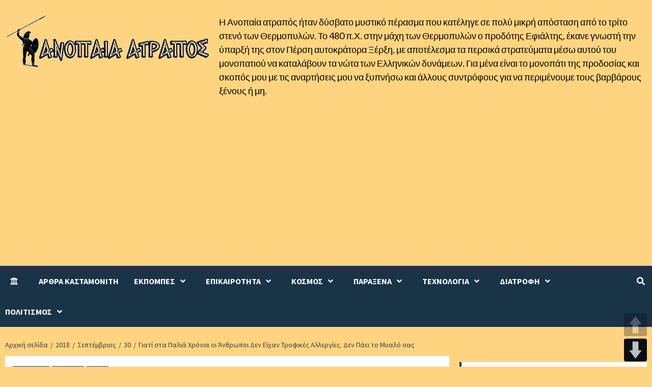

--- FILE ---
content_type: text/html; charset=UTF-8
request_url: https://anopaia-atrapos.com/2018/09/30/giati-sta-palia-chronia-oi-anthropoi-den-eichan-trofikes-allergies-den-paei-to-myalo-sas/
body_size: 28428
content:
<!doctype html>
<html lang="el">
<head>
    <meta charset="UTF-8">
    <meta name="viewport" content="width=device-width, initial-scale=1">
    <link rel="profile" href="https://gmpg.org/xfn/11">

	 <meta content='global' name='distribution'/>
     <meta content='1 days' name='revisit'/>
     <meta content='1 days' name='revisit-after'/>
     <meta content='document' name='resource-type'/>
     <meta content='all' name='audience'/>
     <meta content='general' name='rating'/>
     <meta content='all' name='robots'/>
     <meta content='index, follow' name='robots'/>
     <meta content='en' name='language'/>
     <meta content='US' name='country'/>
     <meta content='ckastamonitis' name='author'/> 
     <meta content='Index,follow' name='Robots'/>
     <meta content='ALL' name='SPIDERS'/>
     <meta content='ALL' name='WEBCRAWLERS'/> 
     <meta content='en,el' name='language'/>
     <meta content='US,gr' name='country'/> 
     <meta content='ckastamonitis /www.ckastamonitis.com' name='author'/>
     <meta http-equiv="Content-Language" content="gr" />
     <meta name="author" content="ckastamonitis">
     <meta name="allow-search" content="yes" />
     <meta name="robots" content="all, index, follow" />
     <meta name="Copyright" content="ckastamonitis" />
     <meta name="author" content="ckastamonitis" />
     <meta name="Rating" content="General" />
     <meta name="document-rating" content="Child Safe" />
     <meta name="document-distribution" content="Global" />
     <meta name="audience" content="all" />
     <meta name="document-type" content="Public" />
     <meta name="revisit-after" content="1" />

	
	
	
    <title>Γιατί στα Παλιά Χρόνια οι Άνθρωποι Δεν Είχαν Τροφικές Αλλεργίες. Δεν Πάει το Μυαλό σας &#8211; Ανοπαία ατραπός</title>
<style>
#wpadminbar #wp-admin-bar-wccp_free_top_button .ab-icon:before {
	content: "\f160";
	color: #02CA02;
	top: 3px;
}
#wpadminbar #wp-admin-bar-wccp_free_top_button .ab-icon {
	transform: rotate(45deg);
}
</style>
<meta name='robots' content='max-image-preview:large' />
	<style>img:is([sizes="auto" i], [sizes^="auto," i]) { contain-intrinsic-size: 3000px 1500px }</style>
	<link rel='dns-prefetch' href='//translate.google.com' />
<link rel='dns-prefetch' href='//stats.wp.com' />
<link rel='dns-prefetch' href='//fonts.googleapis.com' />
<link rel="alternate" type="application/rss+xml" title="Ροή RSS &raquo; Ανοπαία ατραπός" href="https://anopaia-atrapos.com/feed/" />
<link rel="alternate" type="application/rss+xml" title="Ροή Σχολίων &raquo; Ανοπαία ατραπός" href="https://anopaia-atrapos.com/comments/feed/" />
<link rel="alternate" type="application/rss+xml" title="Ροή Σχολίων Ανοπαία ατραπός &raquo; Γιατί στα Παλιά Χρόνια οι Άνθρωποι Δεν Είχαν Τροφικές Αλλεργίες. Δεν Πάει το Μυαλό σας" href="https://anopaia-atrapos.com/2018/09/30/giati-sta-palia-chronia-oi-anthropoi-den-eichan-trofikes-allergies-den-paei-to-myalo-sas/feed/" />
<script type="text/javascript">
/* <![CDATA[ */
window._wpemojiSettings = {"baseUrl":"https:\/\/s.w.org\/images\/core\/emoji\/16.0.1\/72x72\/","ext":".png","svgUrl":"https:\/\/s.w.org\/images\/core\/emoji\/16.0.1\/svg\/","svgExt":".svg","source":{"concatemoji":"https:\/\/anopaia-atrapos.com\/wp-includes\/js\/wp-emoji-release.min.js?ver=6.8.3"}};
/*! This file is auto-generated */
!function(s,n){var o,i,e;function c(e){try{var t={supportTests:e,timestamp:(new Date).valueOf()};sessionStorage.setItem(o,JSON.stringify(t))}catch(e){}}function p(e,t,n){e.clearRect(0,0,e.canvas.width,e.canvas.height),e.fillText(t,0,0);var t=new Uint32Array(e.getImageData(0,0,e.canvas.width,e.canvas.height).data),a=(e.clearRect(0,0,e.canvas.width,e.canvas.height),e.fillText(n,0,0),new Uint32Array(e.getImageData(0,0,e.canvas.width,e.canvas.height).data));return t.every(function(e,t){return e===a[t]})}function u(e,t){e.clearRect(0,0,e.canvas.width,e.canvas.height),e.fillText(t,0,0);for(var n=e.getImageData(16,16,1,1),a=0;a<n.data.length;a++)if(0!==n.data[a])return!1;return!0}function f(e,t,n,a){switch(t){case"flag":return n(e,"\ud83c\udff3\ufe0f\u200d\u26a7\ufe0f","\ud83c\udff3\ufe0f\u200b\u26a7\ufe0f")?!1:!n(e,"\ud83c\udde8\ud83c\uddf6","\ud83c\udde8\u200b\ud83c\uddf6")&&!n(e,"\ud83c\udff4\udb40\udc67\udb40\udc62\udb40\udc65\udb40\udc6e\udb40\udc67\udb40\udc7f","\ud83c\udff4\u200b\udb40\udc67\u200b\udb40\udc62\u200b\udb40\udc65\u200b\udb40\udc6e\u200b\udb40\udc67\u200b\udb40\udc7f");case"emoji":return!a(e,"\ud83e\udedf")}return!1}function g(e,t,n,a){var r="undefined"!=typeof WorkerGlobalScope&&self instanceof WorkerGlobalScope?new OffscreenCanvas(300,150):s.createElement("canvas"),o=r.getContext("2d",{willReadFrequently:!0}),i=(o.textBaseline="top",o.font="600 32px Arial",{});return e.forEach(function(e){i[e]=t(o,e,n,a)}),i}function t(e){var t=s.createElement("script");t.src=e,t.defer=!0,s.head.appendChild(t)}"undefined"!=typeof Promise&&(o="wpEmojiSettingsSupports",i=["flag","emoji"],n.supports={everything:!0,everythingExceptFlag:!0},e=new Promise(function(e){s.addEventListener("DOMContentLoaded",e,{once:!0})}),new Promise(function(t){var n=function(){try{var e=JSON.parse(sessionStorage.getItem(o));if("object"==typeof e&&"number"==typeof e.timestamp&&(new Date).valueOf()<e.timestamp+604800&&"object"==typeof e.supportTests)return e.supportTests}catch(e){}return null}();if(!n){if("undefined"!=typeof Worker&&"undefined"!=typeof OffscreenCanvas&&"undefined"!=typeof URL&&URL.createObjectURL&&"undefined"!=typeof Blob)try{var e="postMessage("+g.toString()+"("+[JSON.stringify(i),f.toString(),p.toString(),u.toString()].join(",")+"));",a=new Blob([e],{type:"text/javascript"}),r=new Worker(URL.createObjectURL(a),{name:"wpTestEmojiSupports"});return void(r.onmessage=function(e){c(n=e.data),r.terminate(),t(n)})}catch(e){}c(n=g(i,f,p,u))}t(n)}).then(function(e){for(var t in e)n.supports[t]=e[t],n.supports.everything=n.supports.everything&&n.supports[t],"flag"!==t&&(n.supports.everythingExceptFlag=n.supports.everythingExceptFlag&&n.supports[t]);n.supports.everythingExceptFlag=n.supports.everythingExceptFlag&&!n.supports.flag,n.DOMReady=!1,n.readyCallback=function(){n.DOMReady=!0}}).then(function(){return e}).then(function(){var e;n.supports.everything||(n.readyCallback(),(e=n.source||{}).concatemoji?t(e.concatemoji):e.wpemoji&&e.twemoji&&(t(e.twemoji),t(e.wpemoji)))}))}((window,document),window._wpemojiSettings);
/* ]]> */
</script>
<style id='wp-emoji-styles-inline-css' type='text/css'>

	img.wp-smiley, img.emoji {
		display: inline !important;
		border: none !important;
		box-shadow: none !important;
		height: 1em !important;
		width: 1em !important;
		margin: 0 0.07em !important;
		vertical-align: -0.1em !important;
		background: none !important;
		padding: 0 !important;
	}
</style>
<link rel='stylesheet' id='wp-block-library-css' href='https://anopaia-atrapos.com/wp-includes/css/dist/block-library/style.min.css?ver=6.8.3' type='text/css' media='all' />
<style id='classic-theme-styles-inline-css' type='text/css'>
/*! This file is auto-generated */
.wp-block-button__link{color:#fff;background-color:#32373c;border-radius:9999px;box-shadow:none;text-decoration:none;padding:calc(.667em + 2px) calc(1.333em + 2px);font-size:1.125em}.wp-block-file__button{background:#32373c;color:#fff;text-decoration:none}
</style>
<style id='global-styles-inline-css' type='text/css'>
:root{--wp--preset--aspect-ratio--square: 1;--wp--preset--aspect-ratio--4-3: 4/3;--wp--preset--aspect-ratio--3-4: 3/4;--wp--preset--aspect-ratio--3-2: 3/2;--wp--preset--aspect-ratio--2-3: 2/3;--wp--preset--aspect-ratio--16-9: 16/9;--wp--preset--aspect-ratio--9-16: 9/16;--wp--preset--color--black: #000000;--wp--preset--color--cyan-bluish-gray: #abb8c3;--wp--preset--color--white: #ffffff;--wp--preset--color--pale-pink: #f78da7;--wp--preset--color--vivid-red: #cf2e2e;--wp--preset--color--luminous-vivid-orange: #ff6900;--wp--preset--color--luminous-vivid-amber: #fcb900;--wp--preset--color--light-green-cyan: #7bdcb5;--wp--preset--color--vivid-green-cyan: #00d084;--wp--preset--color--pale-cyan-blue: #8ed1fc;--wp--preset--color--vivid-cyan-blue: #0693e3;--wp--preset--color--vivid-purple: #9b51e0;--wp--preset--gradient--vivid-cyan-blue-to-vivid-purple: linear-gradient(135deg,rgba(6,147,227,1) 0%,rgb(155,81,224) 100%);--wp--preset--gradient--light-green-cyan-to-vivid-green-cyan: linear-gradient(135deg,rgb(122,220,180) 0%,rgb(0,208,130) 100%);--wp--preset--gradient--luminous-vivid-amber-to-luminous-vivid-orange: linear-gradient(135deg,rgba(252,185,0,1) 0%,rgba(255,105,0,1) 100%);--wp--preset--gradient--luminous-vivid-orange-to-vivid-red: linear-gradient(135deg,rgba(255,105,0,1) 0%,rgb(207,46,46) 100%);--wp--preset--gradient--very-light-gray-to-cyan-bluish-gray: linear-gradient(135deg,rgb(238,238,238) 0%,rgb(169,184,195) 100%);--wp--preset--gradient--cool-to-warm-spectrum: linear-gradient(135deg,rgb(74,234,220) 0%,rgb(151,120,209) 20%,rgb(207,42,186) 40%,rgb(238,44,130) 60%,rgb(251,105,98) 80%,rgb(254,248,76) 100%);--wp--preset--gradient--blush-light-purple: linear-gradient(135deg,rgb(255,206,236) 0%,rgb(152,150,240) 100%);--wp--preset--gradient--blush-bordeaux: linear-gradient(135deg,rgb(254,205,165) 0%,rgb(254,45,45) 50%,rgb(107,0,62) 100%);--wp--preset--gradient--luminous-dusk: linear-gradient(135deg,rgb(255,203,112) 0%,rgb(199,81,192) 50%,rgb(65,88,208) 100%);--wp--preset--gradient--pale-ocean: linear-gradient(135deg,rgb(255,245,203) 0%,rgb(182,227,212) 50%,rgb(51,167,181) 100%);--wp--preset--gradient--electric-grass: linear-gradient(135deg,rgb(202,248,128) 0%,rgb(113,206,126) 100%);--wp--preset--gradient--midnight: linear-gradient(135deg,rgb(2,3,129) 0%,rgb(40,116,252) 100%);--wp--preset--font-size--small: 13px;--wp--preset--font-size--medium: 20px;--wp--preset--font-size--large: 36px;--wp--preset--font-size--x-large: 42px;--wp--preset--spacing--20: 0.44rem;--wp--preset--spacing--30: 0.67rem;--wp--preset--spacing--40: 1rem;--wp--preset--spacing--50: 1.5rem;--wp--preset--spacing--60: 2.25rem;--wp--preset--spacing--70: 3.38rem;--wp--preset--spacing--80: 5.06rem;--wp--preset--shadow--natural: 6px 6px 9px rgba(0, 0, 0, 0.2);--wp--preset--shadow--deep: 12px 12px 50px rgba(0, 0, 0, 0.4);--wp--preset--shadow--sharp: 6px 6px 0px rgba(0, 0, 0, 0.2);--wp--preset--shadow--outlined: 6px 6px 0px -3px rgba(255, 255, 255, 1), 6px 6px rgba(0, 0, 0, 1);--wp--preset--shadow--crisp: 6px 6px 0px rgba(0, 0, 0, 1);}:where(.is-layout-flex){gap: 0.5em;}:where(.is-layout-grid){gap: 0.5em;}body .is-layout-flex{display: flex;}.is-layout-flex{flex-wrap: wrap;align-items: center;}.is-layout-flex > :is(*, div){margin: 0;}body .is-layout-grid{display: grid;}.is-layout-grid > :is(*, div){margin: 0;}:where(.wp-block-columns.is-layout-flex){gap: 2em;}:where(.wp-block-columns.is-layout-grid){gap: 2em;}:where(.wp-block-post-template.is-layout-flex){gap: 1.25em;}:where(.wp-block-post-template.is-layout-grid){gap: 1.25em;}.has-black-color{color: var(--wp--preset--color--black) !important;}.has-cyan-bluish-gray-color{color: var(--wp--preset--color--cyan-bluish-gray) !important;}.has-white-color{color: var(--wp--preset--color--white) !important;}.has-pale-pink-color{color: var(--wp--preset--color--pale-pink) !important;}.has-vivid-red-color{color: var(--wp--preset--color--vivid-red) !important;}.has-luminous-vivid-orange-color{color: var(--wp--preset--color--luminous-vivid-orange) !important;}.has-luminous-vivid-amber-color{color: var(--wp--preset--color--luminous-vivid-amber) !important;}.has-light-green-cyan-color{color: var(--wp--preset--color--light-green-cyan) !important;}.has-vivid-green-cyan-color{color: var(--wp--preset--color--vivid-green-cyan) !important;}.has-pale-cyan-blue-color{color: var(--wp--preset--color--pale-cyan-blue) !important;}.has-vivid-cyan-blue-color{color: var(--wp--preset--color--vivid-cyan-blue) !important;}.has-vivid-purple-color{color: var(--wp--preset--color--vivid-purple) !important;}.has-black-background-color{background-color: var(--wp--preset--color--black) !important;}.has-cyan-bluish-gray-background-color{background-color: var(--wp--preset--color--cyan-bluish-gray) !important;}.has-white-background-color{background-color: var(--wp--preset--color--white) !important;}.has-pale-pink-background-color{background-color: var(--wp--preset--color--pale-pink) !important;}.has-vivid-red-background-color{background-color: var(--wp--preset--color--vivid-red) !important;}.has-luminous-vivid-orange-background-color{background-color: var(--wp--preset--color--luminous-vivid-orange) !important;}.has-luminous-vivid-amber-background-color{background-color: var(--wp--preset--color--luminous-vivid-amber) !important;}.has-light-green-cyan-background-color{background-color: var(--wp--preset--color--light-green-cyan) !important;}.has-vivid-green-cyan-background-color{background-color: var(--wp--preset--color--vivid-green-cyan) !important;}.has-pale-cyan-blue-background-color{background-color: var(--wp--preset--color--pale-cyan-blue) !important;}.has-vivid-cyan-blue-background-color{background-color: var(--wp--preset--color--vivid-cyan-blue) !important;}.has-vivid-purple-background-color{background-color: var(--wp--preset--color--vivid-purple) !important;}.has-black-border-color{border-color: var(--wp--preset--color--black) !important;}.has-cyan-bluish-gray-border-color{border-color: var(--wp--preset--color--cyan-bluish-gray) !important;}.has-white-border-color{border-color: var(--wp--preset--color--white) !important;}.has-pale-pink-border-color{border-color: var(--wp--preset--color--pale-pink) !important;}.has-vivid-red-border-color{border-color: var(--wp--preset--color--vivid-red) !important;}.has-luminous-vivid-orange-border-color{border-color: var(--wp--preset--color--luminous-vivid-orange) !important;}.has-luminous-vivid-amber-border-color{border-color: var(--wp--preset--color--luminous-vivid-amber) !important;}.has-light-green-cyan-border-color{border-color: var(--wp--preset--color--light-green-cyan) !important;}.has-vivid-green-cyan-border-color{border-color: var(--wp--preset--color--vivid-green-cyan) !important;}.has-pale-cyan-blue-border-color{border-color: var(--wp--preset--color--pale-cyan-blue) !important;}.has-vivid-cyan-blue-border-color{border-color: var(--wp--preset--color--vivid-cyan-blue) !important;}.has-vivid-purple-border-color{border-color: var(--wp--preset--color--vivid-purple) !important;}.has-vivid-cyan-blue-to-vivid-purple-gradient-background{background: var(--wp--preset--gradient--vivid-cyan-blue-to-vivid-purple) !important;}.has-light-green-cyan-to-vivid-green-cyan-gradient-background{background: var(--wp--preset--gradient--light-green-cyan-to-vivid-green-cyan) !important;}.has-luminous-vivid-amber-to-luminous-vivid-orange-gradient-background{background: var(--wp--preset--gradient--luminous-vivid-amber-to-luminous-vivid-orange) !important;}.has-luminous-vivid-orange-to-vivid-red-gradient-background{background: var(--wp--preset--gradient--luminous-vivid-orange-to-vivid-red) !important;}.has-very-light-gray-to-cyan-bluish-gray-gradient-background{background: var(--wp--preset--gradient--very-light-gray-to-cyan-bluish-gray) !important;}.has-cool-to-warm-spectrum-gradient-background{background: var(--wp--preset--gradient--cool-to-warm-spectrum) !important;}.has-blush-light-purple-gradient-background{background: var(--wp--preset--gradient--blush-light-purple) !important;}.has-blush-bordeaux-gradient-background{background: var(--wp--preset--gradient--blush-bordeaux) !important;}.has-luminous-dusk-gradient-background{background: var(--wp--preset--gradient--luminous-dusk) !important;}.has-pale-ocean-gradient-background{background: var(--wp--preset--gradient--pale-ocean) !important;}.has-electric-grass-gradient-background{background: var(--wp--preset--gradient--electric-grass) !important;}.has-midnight-gradient-background{background: var(--wp--preset--gradient--midnight) !important;}.has-small-font-size{font-size: var(--wp--preset--font-size--small) !important;}.has-medium-font-size{font-size: var(--wp--preset--font-size--medium) !important;}.has-large-font-size{font-size: var(--wp--preset--font-size--large) !important;}.has-x-large-font-size{font-size: var(--wp--preset--font-size--x-large) !important;}
:where(.wp-block-post-template.is-layout-flex){gap: 1.25em;}:where(.wp-block-post-template.is-layout-grid){gap: 1.25em;}
:where(.wp-block-columns.is-layout-flex){gap: 2em;}:where(.wp-block-columns.is-layout-grid){gap: 2em;}
:root :where(.wp-block-pullquote){font-size: 1.5em;line-height: 1.6;}
</style>
<link rel='stylesheet' id='contact-form-7-css' href='https://anopaia-atrapos.com/wp-content/plugins/contact-form-7/includes/css/styles.css?ver=5.7.7' type='text/css' media='all' />
<link rel='stylesheet' id='google-language-translator-css' href='https://anopaia-atrapos.com/wp-content/plugins/google-language-translator/css/style.css?ver=6.0.20' type='text/css' media='' />
<link rel='stylesheet' id='pageScrollButtonsStyle-css' href='https://anopaia-atrapos.com/wp-content/plugins/smooth-page-scroll-updown-buttons/assets/css/smooth-page-scroll-updown-buttons.css?ver=1.4.2' type='text/css' media='all' />
<link rel='stylesheet' id='font-awesome-v5-css' href='https://anopaia-atrapos.com/wp-content/themes/anopaia-atrapos-2021/assets/font-awesome-v5/css/fontawesome-all.min.css?ver=6.8.3' type='text/css' media='all' />
<link rel='stylesheet' id='bootstrap-css' href='https://anopaia-atrapos.com/wp-content/themes/anopaia-atrapos-2021/assets/bootstrap/css/bootstrap.min.css?ver=6.8.3' type='text/css' media='all' />
<link rel='stylesheet' id='slick-css' href='https://anopaia-atrapos.com/wp-content/themes/anopaia-atrapos-2021/assets/slick/css/slick.css?ver=6.8.3' type='text/css' media='all' />
<link rel='stylesheet' id='ck-google-fonts-css' href='https://fonts.googleapis.com/css?family=Source%20Sans%20Pro:400,400i,700,700i|Lato:400,300,400italic,900,700&#038;subset=latin,latin-ext' type='text/css' media='all' />
<link rel='stylesheet' id='ck-style-css' href='https://anopaia-atrapos.com/wp-content/themes/anopaia-atrapos-2021/style.css?ver=6.8.3' type='text/css' media='all' />
<script type="text/javascript" id="append_link-js-extra">
/* <![CDATA[ */
var append_link = {"read_more":"\u03a4\u039f \u0395\u0399\u0394\u0391\u039c\u0395 \u0395\u0394\u03a9 : %link%","prepend_break":"2","use_title":"false","add_site_name":"true","site_name":"\u0391\u03bd\u03bf\u03c0\u03b1\u03af\u03b1 \u03b1\u03c4\u03c1\u03b1\u03c0\u03cc\u03c2","site_url":"https:\/\/anopaia-atrapos.com","always_link_site":"false"};
/* ]]> */
</script>
<script type="text/javascript" src="https://anopaia-atrapos.com/wp-content/plugins/append-link-on-copy/js/append_link.js?ver=6.8.3" id="append_link-js"></script>
<script type="text/javascript" src="https://anopaia-atrapos.com/wp-includes/js/jquery/jquery.min.js?ver=3.7.1" id="jquery-core-js"></script>
<script type="text/javascript" src="https://anopaia-atrapos.com/wp-includes/js/jquery/jquery-migrate.min.js?ver=3.4.1" id="jquery-migrate-js"></script>
<link rel="https://api.w.org/" href="https://anopaia-atrapos.com/wp-json/" /><link rel="alternate" title="JSON" type="application/json" href="https://anopaia-atrapos.com/wp-json/wp/v2/posts/554" /><link rel="EditURI" type="application/rsd+xml" title="RSD" href="https://anopaia-atrapos.com/xmlrpc.php?rsd" />
<meta name="generator" content="WordPress 6.8.3" />
<link rel="canonical" href="https://anopaia-atrapos.com/2018/09/30/giati-sta-palia-chronia-oi-anthropoi-den-eichan-trofikes-allergies-den-paei-to-myalo-sas/" />
<link rel='shortlink' href='https://wp.me/parhtp-8W' />
<link rel="alternate" title="oEmbed (JSON)" type="application/json+oembed" href="https://anopaia-atrapos.com/wp-json/oembed/1.0/embed?url=https%3A%2F%2Fanopaia-atrapos.com%2F2018%2F09%2F30%2Fgiati-sta-palia-chronia-oi-anthropoi-den-eichan-trofikes-allergies-den-paei-to-myalo-sas%2F" />
<link rel="alternate" title="oEmbed (XML)" type="text/xml+oembed" href="https://anopaia-atrapos.com/wp-json/oembed/1.0/embed?url=https%3A%2F%2Fanopaia-atrapos.com%2F2018%2F09%2F30%2Fgiati-sta-palia-chronia-oi-anthropoi-den-eichan-trofikes-allergies-den-paei-to-myalo-sas%2F&#038;format=xml" />

            <!--/ Facebook Thumb Fixer Open Graph /-->
            <meta property="og:type" content="article" />
            <meta property="og:url" content="https://anopaia-atrapos.com/2018/09/30/giati-sta-palia-chronia-oi-anthropoi-den-eichan-trofikes-allergies-den-paei-to-myalo-sas/" />
            <meta property="og:title" content="Γιατί στα Παλιά Χρόνια οι Άνθρωποι Δεν Είχαν Τροφικές Αλλεργίες. Δεν Πάει το Μυαλό σας" />
            <meta property="og:description" content="Οι παππούδες σας είχαν αλλεργίες σε φαγητά; Μία σύγκριση δείχνει την εξάπλωση της επιδημίας των..." />
            <meta property="og:site_name" content="Ανοπαία ατραπός" />
            <meta property="og:image" content="https://ckastamonitis.com/wp-content/uploads/2018/11/logo-ck-big.jpg" />
            <meta property="og:image:alt" content="" />
            <meta property="og:image:width" content="" />
            <meta property="og:image:height" content="" />

            <meta itemscope itemtype="article" />
            <meta itemprop="description" content="Οι παππούδες σας είχαν αλλεργίες σε φαγητά; Μία σύγκριση δείχνει την εξάπλωση της επιδημίας των..." />
            <meta itemprop="image" content="https://ckastamonitis.com/wp-content/uploads/2018/11/logo-ck-big.jpg" />

            <meta name="twitter:card" content="summary_large_image" />
            <meta name="twitter:url" content="https://anopaia-atrapos.com/2018/09/30/giati-sta-palia-chronia-oi-anthropoi-den-eichan-trofikes-allergies-den-paei-to-myalo-sas/" />
            <meta name="twitter:title" content="Γιατί στα Παλιά Χρόνια οι Άνθρωποι Δεν Είχαν Τροφικές Αλλεργίες. Δεν Πάει το Μυαλό σας" />
            <meta name="twitter:description" content="Οι παππούδες σας είχαν αλλεργίες σε φαγητά; Μία σύγκριση δείχνει την εξάπλωση της επιδημίας των..." />
            <meta name="twitter:image" content="" />
            

<style>#google_language_translator{width:auto!important;}div.skiptranslate.goog-te-gadget{display:inline!important;}.goog-tooltip{display: none!important;}.goog-tooltip:hover{display: none!important;}.goog-text-highlight{background-color:transparent!important;border:none!important;box-shadow:none!important;}#google_language_translator select.goog-te-combo{color:#32373c;}#flags{display:none;}#google_language_translator{color:transparent;}body{top:0px!important;}#goog-gt-{display:none!important;}font font{background-color:transparent!important;box-shadow:none!important;position:initial!important;}#glt-translate-trigger{left:20px;right:auto;}#glt-translate-trigger > span{color:#ffffff;}#glt-translate-trigger{background:#f89406;}</style><script id="wpcp_disable_selection" type="text/javascript">
var image_save_msg='You are not allowed to save images!';
	var no_menu_msg='Context Menu disabled!';
	var smessage = "";

function disableEnterKey(e)
{
	var elemtype = e.target.tagName;
	
	elemtype = elemtype.toUpperCase();
	
	if (elemtype == "TEXT" || elemtype == "TEXTAREA" || elemtype == "INPUT" || elemtype == "PASSWORD" || elemtype == "SELECT" || elemtype == "OPTION" || elemtype == "EMBED")
	{
		elemtype = 'TEXT';
	}
	
	if (e.ctrlKey){
     var key;
     if(window.event)
          key = window.event.keyCode;     //IE
     else
          key = e.which;     //firefox (97)
    //if (key != 17) alert(key);
     if (elemtype!= 'TEXT' && (key == 97 || key == 65 || key == 67 || key == 99 || key == 88 || key == 120 || key == 26 || key == 85  || key == 86 || key == 83 || key == 43 || key == 73))
     {
		if(wccp_free_iscontenteditable(e)) return true;
		show_wpcp_message('You are not allowed to copy content or view source');
		return false;
     }else
     	return true;
     }
}


/*For contenteditable tags*/
function wccp_free_iscontenteditable(e)
{
	var e = e || window.event; // also there is no e.target property in IE. instead IE uses window.event.srcElement
  	
	var target = e.target || e.srcElement;

	var elemtype = e.target.nodeName;
	
	elemtype = elemtype.toUpperCase();
	
	var iscontenteditable = "false";
		
	if(typeof target.getAttribute!="undefined" ) iscontenteditable = target.getAttribute("contenteditable"); // Return true or false as string
	
	var iscontenteditable2 = false;
	
	if(typeof target.isContentEditable!="undefined" ) iscontenteditable2 = target.isContentEditable; // Return true or false as boolean

	if(target.parentElement.isContentEditable) iscontenteditable2 = true;
	
	if (iscontenteditable == "true" || iscontenteditable2 == true)
	{
		if(typeof target.style!="undefined" ) target.style.cursor = "text";
		
		return true;
	}
}

////////////////////////////////////
function disable_copy(e)
{	
	var e = e || window.event; // also there is no e.target property in IE. instead IE uses window.event.srcElement
	
	var elemtype = e.target.tagName;
	
	elemtype = elemtype.toUpperCase();
	
	if (elemtype == "TEXT" || elemtype == "TEXTAREA" || elemtype == "INPUT" || elemtype == "PASSWORD" || elemtype == "SELECT" || elemtype == "OPTION" || elemtype == "EMBED")
	{
		elemtype = 'TEXT';
	}
	
	if(wccp_free_iscontenteditable(e)) return true;
	
	var isSafari = /Safari/.test(navigator.userAgent) && /Apple Computer/.test(navigator.vendor);
	
	var checker_IMG = '';
	if (elemtype == "IMG" && checker_IMG == 'checked' && e.detail >= 2) {show_wpcp_message(alertMsg_IMG);return false;}
	if (elemtype != "TEXT")
	{
		if (smessage !== "" && e.detail == 2)
			show_wpcp_message(smessage);
		
		if (isSafari)
			return true;
		else
			return false;
	}	
}

//////////////////////////////////////////
function disable_copy_ie()
{
	var e = e || window.event;
	var elemtype = window.event.srcElement.nodeName;
	elemtype = elemtype.toUpperCase();
	if(wccp_free_iscontenteditable(e)) return true;
	if (elemtype == "IMG") {show_wpcp_message(alertMsg_IMG);return false;}
	if (elemtype != "TEXT" && elemtype != "TEXTAREA" && elemtype != "INPUT" && elemtype != "PASSWORD" && elemtype != "SELECT" && elemtype != "OPTION" && elemtype != "EMBED")
	{
		return false;
	}
}	
function reEnable()
{
	return true;
}
document.onkeydown = disableEnterKey;
document.onselectstart = disable_copy_ie;
if(navigator.userAgent.indexOf('MSIE')==-1)
{
	document.onmousedown = disable_copy;
	document.onclick = reEnable;
}
function disableSelection(target)
{
    //For IE This code will work
    if (typeof target.onselectstart!="undefined")
    target.onselectstart = disable_copy_ie;
    
    //For Firefox This code will work
    else if (typeof target.style.MozUserSelect!="undefined")
    {target.style.MozUserSelect="none";}
    
    //All other  (ie: Opera) This code will work
    else
    target.onmousedown=function(){return false}
    target.style.cursor = "default";
}
//Calling the JS function directly just after body load
window.onload = function(){disableSelection(document.body);};

//////////////////special for safari Start////////////////
var onlongtouch;
var timer;
var touchduration = 1000; //length of time we want the user to touch before we do something

var elemtype = "";
function touchstart(e) {
	var e = e || window.event;
  // also there is no e.target property in IE.
  // instead IE uses window.event.srcElement
  	var target = e.target || e.srcElement;
	
	elemtype = window.event.srcElement.nodeName;
	
	elemtype = elemtype.toUpperCase();
	
	if(!wccp_pro_is_passive()) e.preventDefault();
	if (!timer) {
		timer = setTimeout(onlongtouch, touchduration);
	}
}

function touchend() {
    //stops short touches from firing the event
    if (timer) {
        clearTimeout(timer);
        timer = null;
    }
	onlongtouch();
}

onlongtouch = function(e) { //this will clear the current selection if anything selected
	
	if (elemtype != "TEXT" && elemtype != "TEXTAREA" && elemtype != "INPUT" && elemtype != "PASSWORD" && elemtype != "SELECT" && elemtype != "EMBED" && elemtype != "OPTION")	
	{
		if (window.getSelection) {
			if (window.getSelection().empty) {  // Chrome
			window.getSelection().empty();
			} else if (window.getSelection().removeAllRanges) {  // Firefox
			window.getSelection().removeAllRanges();
			}
		} else if (document.selection) {  // IE?
			document.selection.empty();
		}
		return false;
	}
};

document.addEventListener("DOMContentLoaded", function(event) { 
    window.addEventListener("touchstart", touchstart, false);
    window.addEventListener("touchend", touchend, false);
});

function wccp_pro_is_passive() {

  var cold = false,
  hike = function() {};

  try {
	  const object1 = {};
  var aid = Object.defineProperty(object1, 'passive', {
  get() {cold = true}
  });
  window.addEventListener('test', hike, aid);
  window.removeEventListener('test', hike, aid);
  } catch (e) {}

  return cold;
}
/*special for safari End*/
</script>
<script id="wpcp_disable_Right_Click" type="text/javascript">
document.ondragstart = function() { return false;}
	function nocontext(e) {
	   return false;
	}
	document.oncontextmenu = nocontext;
</script>
	<style>img#wpstats{display:none}</style>
		<link rel="pingback" href="https://anopaia-atrapos.com/xmlrpc.php">        <style type="text/css">
                        .site-title,
            .site-description {
                position: absolute;
                clip: rect(1px, 1px, 1px, 1px);
                display: none;
            }

            

        </style>
        <style type="text/css" id="custom-background-css">
body.custom-background { background-color: #ffd480; }
</style>
	<link rel="icon" href="https://anopaia-atrapos.com/wp-content/uploads/2021/03/ico.png" sizes="32x32" />
<link rel="icon" href="https://anopaia-atrapos.com/wp-content/uploads/2021/03/ico.png" sizes="192x192" />
<link rel="apple-touch-icon" href="https://anopaia-atrapos.com/wp-content/uploads/2021/03/ico.png" />
<meta name="msapplication-TileImage" content="https://anopaia-atrapos.com/wp-content/uploads/2021/03/ico.png" />
<link rel="alternate" type="application/rss+xml" title="RSS" href="https://anopaia-atrapos.com/rsslatest.xml" /></head>

<body data-rsssl=1 class="wp-singular post-template-default single single-post postid-554 single-format-standard custom-background wp-custom-logo wp-embed-responsive wp-theme-anopaia-atrapos-2021 unselectable default-content-layout ckthemes-sticky-sidebar single-content-mode-default header-image-default align-content-left">

    <div id="ckthemes-preloader">
        <div id="loader-wrapper"> 
		 <div id="loader"></div>
        </div>
    </div>

<div id="page" class="site">
    <a class="skip-link screen-reader-text" href="#content">Skip to content</a>

    <div class="header-layout-1">
                <header id="masthead" class="site-header">
                        <div class="masthead-banner "
                 data-background="">
                <div class="container">
                    <div class="row">
                        <div class="col-md-4">
                            <div class="site-branding">
                                <a href="https://anopaia-atrapos.com/" class="custom-logo-link" rel="home"><img width="400" height="102" src="https://anopaia-atrapos.com/wp-content/uploads/2021/03/anopaia-atrapos-logo.png" class="custom-logo" alt="Ανοπαία ατραπός" decoding="async" srcset="https://anopaia-atrapos.com/wp-content/uploads/2021/03/anopaia-atrapos-logo.png 400w, https://anopaia-atrapos.com/wp-content/uploads/2021/03/anopaia-atrapos-logo-300x77.png 300w" sizes="(max-width: 400px) 100vw, 400px" /></a>                                    <p class="site-title font-family-1">
                                        <a href="https://anopaia-atrapos.com/"
                                           rel="home">Ανοπαία ατραπός</a>
                                    </p>
                                
                                                                    <p class="site-description">Η Ανοπαία ατραπός ήταν δύσβατο μυστικό πέρασμα που κατέληγε σε πολύ μικρή απόσταση από το τρίτο στενό των Θερμοπυλών. Το 480 π.Χ. στην μάχη των Θερμοπυλών ο προδότης Εφιάλτης, έκανε γνωστή την ύπαρξή της στον Πέρση αυτοκράτορα Ξέρξη, με αποτέλεσμα τα περσικά στρατεύματα μέσω αυτού του μονοπατιού να καταλάβουν τα νώτα των Ελληνικών δυνάμεων. Για μένα είναι το μονοπάτι της προδοσίας και σκοπός μου με τις αναρτήσεις μου να ξυπνήσω και άλλους συντρόφους για να περιμένουμε τους βαρβάρους ξένους ή μη.</p>
                                                            </div>
                        </div>
                        <div class="col-md-8">
 
						                        <div class="top-description">
	
<a style="color: #000 !important;text-align:left;font-size:18px;" href="https://anopaia-atrapos.com" title="Ανοπαία ατραπός  Η Ανοπαία ατραπός ήταν δύσβατο μυστικό πέρασμα που κατέληγε σε πολύ μικρή απόσταση από το τρίτο στενό των Θερμοπυλών. Το 480 π.Χ. στην μάχη των Θερμοπυλών ο προδότης Εφιάλτης, έκανε γνωστή την ύπαρξή της στον Πέρση αυτοκράτορα Ξέρξη, με αποτέλεσμα τα περσικά στρατεύματα μέσω αυτού του μονοπατιού να καταλάβουν τα νώτα των Ελληνικών δυνάμεων. Για μένα είναι το μονοπάτι της προδοσίας και σκοπός μου με τις αναρτήσεις μου να ξυπνήσω και άλλους συντρόφους για να περιμένουμε τους βαρβάρους ξένους ή μη."> Η Ανοπαία ατραπός ήταν δύσβατο μυστικό πέρασμα που κατέληγε σε πολύ μικρή απόσταση από το τρίτο στενό των Θερμοπυλών. Το 480 π.Χ. στην μάχη των Θερμοπυλών ο προδότης Εφιάλτης, έκανε γνωστή την ύπαρξή της στον Πέρση αυτοκράτορα Ξέρξη, με αποτέλεσμα τα περσικά στρατεύματα μέσω αυτού του μονοπατιού να καταλάβουν τα νώτα των Ελληνικών δυνάμεων. Για μένα είναι το μονοπάτι της προδοσίας και σκοπός μου με τις αναρτήσεις μου να ξυπνήσω και άλλους συντρόφους για να περιμένουμε τους βαρβάρους ξένους ή μη. </a> 
							                        </div>
							

                        </div>
                    </div>
                </div>
            </div>
            <nav id="site-navigation" class="main-navigation">
                <div class="container">
                    <div class="row">
                        <div class="kol-12">
                            <div class="navigation-container">

<div class="main-navigation-container-items-wrapper">

                                <button class="toggle-menu" aria-controls="primary-menu" aria-expanded="false">
                                <span class="screen-reader-text">Primary Menu</span>
                                 <i class="ham"></i>
                        </button>
                                <span class="ckthemes-mobile-site-title-wrap">
                            <a href="https://anopaia-atrapos.com/" class="custom-logo-link" rel="home"><img width="400" height="102" src="https://anopaia-atrapos.com/wp-content/uploads/2021/03/anopaia-atrapos-logo.png" class="custom-logo" alt="Ανοπαία ατραπός" decoding="async" srcset="https://anopaia-atrapos.com/wp-content/uploads/2021/03/anopaia-atrapos-logo.png 400w, https://anopaia-atrapos.com/wp-content/uploads/2021/03/anopaia-atrapos-logo-300x77.png 300w" sizes="(max-width: 400px) 100vw, 400px" /></a>                                    <p class="site-title font-family-1">
                                <a href="https://anopaia-atrapos.com/"
                                   rel="home">Ανοπαία ατραπός</a>
                            </p>
                        </span>
                                <div class="menu main-menu"><ul id="primary-menu" class="menu"><li class="menu-item" id="w3-home"><a href="https://anopaia-atrapos.com" title="Ανοπαία ατραπός"><i class="fa fa-university" aria-hidden="true"></i></a></li><li id="menu-item-9785" class="menu-item menu-item-type-taxonomy menu-item-object-category menu-item-9785"><a href="https://anopaia-atrapos.com/arthra-kastamoniti/">ΑΡΘΡΑ ΚΑΣΤΑΜΟΝΙΤΗ</a></li>
<li id="menu-item-15597" class="menu-item menu-item-type-custom menu-item-object-custom menu-item-has-children menu-item-15597"><a href="#">ΕΚΠΟΜΠΕΣ</a>
<ul class="sub-menu">
	<li id="menu-item-9789" class="menu-item menu-item-type-taxonomy menu-item-object-category menu-item-9789"><a href="https://anopaia-atrapos.com/ekpompes-kastamonitis/">ΕΚΠΟΜΠΕΣ ΚΑΣΤΑΜΟΝΙΤΗΣ</a></li>
	<li id="menu-item-9795" class="menu-item menu-item-type-taxonomy menu-item-object-category menu-item-9795"><a href="https://anopaia-atrapos.com/kodikas-mystirion/">ΚΩΔΙΚΑΣ ΜΥΣΤΗΡΙΩΝ</a></li>
</ul>
</li>
<li id="menu-item-15598" class="menu-item menu-item-type-custom menu-item-object-custom menu-item-has-children menu-item-15598"><a href="#">ΕΠΙΚΑΙΡΟΤΗΤΑ</a>
<ul class="sub-menu">
	<li id="menu-item-9801" class="menu-item menu-item-type-taxonomy menu-item-object-category menu-item-9801"><a href="https://anopaia-atrapos.com/politiki/">ΠΟΛΙΤΙΚΗ</a></li>
	<li id="menu-item-9800" class="menu-item menu-item-type-taxonomy menu-item-object-category menu-item-9800"><a href="https://anopaia-atrapos.com/oikonomia/">ΟΙΚΟΝΟΜΙΑ</a></li>
	<li id="menu-item-9793" class="menu-item menu-item-type-taxonomy menu-item-object-category menu-item-9793"><a href="https://anopaia-atrapos.com/kyvernisi/">ΚΥΒΕΡΝΗΣΗ</a></li>
	<li id="menu-item-9788" class="menu-item menu-item-type-taxonomy menu-item-object-category current-post-ancestor current-menu-parent current-post-parent menu-item-9788"><a href="https://anopaia-atrapos.com/diafora/">ΔΙΑΦΟΡΑ</a></li>
</ul>
</li>
<li id="menu-item-15599" class="menu-item menu-item-type-custom menu-item-object-custom menu-item-has-children menu-item-15599"><a href="#">ΚΟΣΜΟΣ</a>
<ul class="sub-menu">
	<li id="menu-item-9790" class="menu-item menu-item-type-taxonomy menu-item-object-category menu-item-9790"><a href="https://anopaia-atrapos.com/ellada/">ΕΛΛΑΔΑ</a></li>
	<li id="menu-item-9794" class="menu-item menu-item-type-taxonomy menu-item-object-category menu-item-9794"><a href="https://anopaia-atrapos.com/kypros/">ΚΥΠΡΟΣ</a></li>
	<li id="menu-item-9802" class="menu-item menu-item-type-taxonomy menu-item-object-category menu-item-9802"><a href="https://anopaia-atrapos.com/toyrkia/">ΤΟΥΡΚΙΑ</a></li>
</ul>
</li>
<li id="menu-item-15600" class="menu-item menu-item-type-custom menu-item-object-custom menu-item-has-children menu-item-15600"><a href="#">ΠΑΡΑΞΕΝΑ</a>
<ul class="sub-menu">
	<li id="menu-item-9784" class="menu-item menu-item-type-taxonomy menu-item-object-category menu-item-9784"><a href="https://anopaia-atrapos.com/u-f-o/">U.F.O</a></li>
	<li id="menu-item-9798" class="menu-item menu-item-type-taxonomy menu-item-object-category menu-item-9798"><a href="https://anopaia-atrapos.com/mystiki-technologia/">ΜΥΣΤΙΚΗ ΤΕΧΝΟΛΟΓΙΑ</a></li>
	<li id="menu-item-9796" class="menu-item menu-item-type-taxonomy menu-item-object-category menu-item-9796"><a href="https://anopaia-atrapos.com/metafysiko/">ΜΕΤΑΦΥΣΙΚΟ</a></li>
	<li id="menu-item-9799" class="menu-item menu-item-type-taxonomy menu-item-object-category menu-item-9799"><a href="https://anopaia-atrapos.com/nea-taxi/">ΝΕΑ ΤΑΞΗ</a></li>
</ul>
</li>
<li id="menu-item-15601" class="menu-item menu-item-type-custom menu-item-object-custom menu-item-has-children menu-item-15601"><a href="#">ΤΕΧΝΟΛΟΓΙΑ</a>
<ul class="sub-menu">
	<li id="menu-item-9791" class="menu-item menu-item-type-taxonomy menu-item-object-category menu-item-9791"><a href="https://anopaia-atrapos.com/epistimi/">ΕΠΙΣΤΗΜΗ</a></li>
	<li id="menu-item-9786" class="menu-item menu-item-type-taxonomy menu-item-object-category menu-item-9786"><a href="https://anopaia-atrapos.com/diastima/">ΔΙΑΣΤΗΜΑ</a></li>
</ul>
</li>
<li id="menu-item-15602" class="menu-item menu-item-type-custom menu-item-object-custom menu-item-has-children menu-item-15602"><a href="#">ΔΙΑΤΡΟΦΗ</a>
<ul class="sub-menu">
	<li id="menu-item-9787" class="menu-item menu-item-type-taxonomy menu-item-object-category current-post-ancestor current-menu-parent current-post-parent menu-item-9787"><a href="https://anopaia-atrapos.com/diatrofi/">ΔΙΑΤΡΟΦΗ</a></li>
	<li id="menu-item-9803" class="menu-item menu-item-type-taxonomy menu-item-object-category current-post-ancestor current-menu-parent current-post-parent menu-item-9803"><a href="https://anopaia-atrapos.com/fysi/">ΦΥΣΗ</a></li>
</ul>
</li>
<li id="menu-item-15603" class="menu-item menu-item-type-custom menu-item-object-custom menu-item-has-children menu-item-15603"><a href="#">ΠΟΛΙΤΙΣΜΟΣ</a>
<ul class="sub-menu">
	<li id="menu-item-9792" class="menu-item menu-item-type-taxonomy menu-item-object-category menu-item-9792"><a href="https://anopaia-atrapos.com/istoria/">ΙΣΤΟΡΙΑ</a></li>
	<li id="menu-item-9797" class="menu-item menu-item-type-taxonomy menu-item-object-category menu-item-9797"><a href="https://anopaia-atrapos.com/mythologia/">ΜΥΘΟΛΟΓΙΑ</a></li>
</ul>
</li>
</ul></div></div>
                                <div class="cart-search">

                                    <div class="ckthemes-search-wrap">
                                        <div class="search-overlay">
                                            <a href="#" title="Search" class="search-icon">
                                                <i class="fa fa-search"></i>
                                            </a>
                                            <div class="ckthemes-search-form">
                                                <form role="search" method="get" class="search-form" action="https://anopaia-atrapos.com/">
				<label>
					<span class="screen-reader-text">Αναζήτηση για:</span>
					<input type="search" class="search-field" placeholder="Αναζήτηση&hellip;" value="" name="s" />
				</label>
				<input type="submit" class="search-submit" value="Αναζήτηση" />
			</form>                                            </div>
                                        </div>
                                    </div>
                                </div>


                            </div>
                        </div>
                    </div>
                </div>
            </nav>
        </header>
    </div>

    <div id="content" class="container">
        <div class="em-breadcrumbs font-family-1 ck-breadcrumbs">
            <div class="row">
                <div role="navigation" aria-label="Breadcrumbs" class="breadcrumb-trail breadcrumbs" itemprop="breadcrumb"><ul class="trail-items" itemscope itemtype="http://schema.org/BreadcrumbList"><meta name="numberOfItems" content="5" /><meta name="itemListOrder" content="Ascending" /><li itemprop="itemListElement" itemscope itemtype="http://schema.org/ListItem" class="trail-item trail-begin"><a href="https://anopaia-atrapos.com/" rel="home" itemprop="item"><span itemprop="name">Αρχική σελίδα</span></a><meta itemprop="position" content="1" /></li><li itemprop="itemListElement" itemscope itemtype="http://schema.org/ListItem" class="trail-item"><a href="https://anopaia-atrapos.com/2018/" itemprop="item"><span itemprop="name">2018</span></a><meta itemprop="position" content="2" /></li><li itemprop="itemListElement" itemscope itemtype="http://schema.org/ListItem" class="trail-item"><a href="https://anopaia-atrapos.com/2018/09/" itemprop="item"><span itemprop="name">Σεπτέμβριος</span></a><meta itemprop="position" content="3" /></li><li itemprop="itemListElement" itemscope itemtype="http://schema.org/ListItem" class="trail-item"><a href="https://anopaia-atrapos.com/2018/09/30/" itemprop="item"><span itemprop="name">30</span></a><meta itemprop="position" content="4" /></li><li itemprop="itemListElement" itemscope itemtype="http://schema.org/ListItem" class="trail-item trail-end"><a href="https://anopaia-atrapos.com/2018/09/30/giati-sta-palia-chronia-oi-anthropoi-den-eichan-trofikes-allergies-den-paei-to-myalo-sas/" itemprop="item"><span itemprop="name">Γιατί στα Παλιά Χρόνια οι Άνθρωποι Δεν Είχαν Τροφικές Αλλεργίες. Δεν Πάει το Μυαλό σας</span></a><meta itemprop="position" content="5" /></li></ul></div>            </div>
        </div>
                <div class="row">
                <div id="primary" class="content-area">
                    <main id="main" class="site-main">

                                                    <article id="post-554" class="ckthemes-single-article post-554 post type-post status-publish format-standard hentry category-diatrofi category-diafora category-fysi">
                                <div class="entry-content-wrap">
                                    <header class="entry-header">

    <div class="header-details-wrapper">
        <div class="entry-header-details">
                            <div class="figure-categories figure-categories-bg">
                                        <ul class="cat-links"><li class="meta-category">
                             <a class="ck-categories category-color-1" href="https://anopaia-atrapos.com/diatrofi/" alt="View all posts in ΔΙΑΤΡΟΦΗ"> 
                                 ΔΙΑΤΡΟΦΗ
                             </a>
                        </li><li class="meta-category">
                             <a class="ck-categories category-color-1" href="https://anopaia-atrapos.com/diafora/" alt="View all posts in ΔΙΑΦΟΡΑ"> 
                                 ΔΙΑΦΟΡΑ
                             </a>
                        </li><li class="meta-category">
                             <a class="ck-categories category-color-1" href="https://anopaia-atrapos.com/fysi/" alt="View all posts in ΦΥΣΗ"> 
                                 ΦΥΣΗ
                             </a>
                        </li></ul>                </div>
                        <div class="post-title">Γιατί στα Παλιά Χρόνια οι Άνθρωποι Δεν Είχαν Τροφικές Αλλεργίες. Δεν Πάει το Μυαλό σας</div>
            
                
        <span class="author-links">
                            <span class="item-metadata posts-date">
                <i class="far fa-clock"></i>
                    30 Σεπτεμβρίου 2018            </span>
                                </span>
                        

                    </div>
    </div>

    </header><!-- .entry-header -->


                                    

    <div class="entry-content">
        <div dir="ltr" style="text-align: left;">
<div style="clear: both; text-align: center;"><a href="https://4.bp.blogspot.com/-kCDZ7hBBFtY/W7CSfWfUBgI/AAAAAAAAduQ/BjwGI08SkRohplRm8JlDHb3s8EJHYrtFgCLcBGAs/s1600/oikogeneia-min.jpg" style="margin-left: 1em; margin-right: 1em;"><img alt="Γιατί στα Παλιά Χρόνια οι Άνθρωποι Δεν Είχαν Τροφικές Αλλεργίες. Δεν Πάει το Μυαλό σας  "fetchpriority="high" decoding="async" border="0" data-original-height="428" data-original-width="800" height="213" src="https://4.bp.blogspot.com/-kCDZ7hBBFtY/W7CSfWfUBgI/AAAAAAAAduQ/BjwGI08SkRohplRm8JlDHb3s8EJHYrtFgCLcBGAs/s400/oikogeneia-min.jpg" width="400" /></a></div>
<p>Οι παππούδες σας είχαν αλλεργίες σε φαγητά; Μία σύγκριση δείχνει την  εξάπλωση της επιδημίας των αλλεργιών στα τρόφιμα από γενιά σε γενιά.  Σύμφωνα με μία έρευνα του 2013, οι αλλεργίες που έχουν παιδιά σε τρόφιμα  έχουν αυξηθεί κατά 50% από το 1997 μέχρι το 2011.<br /> Παρόλο  που τα στοιχεία που έχουμε δεν χρονολογούνται πολύ πίσω, φαίνεται πως  υπάρχει σημαντική αύξηση στις καταγραμμένες τροφικές αλλεργίες τα  τελευταία χρόνια. </p>
<div style="text-align: center;">Που μπορεί να οφείλεται γι’αυτό;</div>
<div style="text-align: center;"><strong>7 λόγοι που οι παππούδες μας δεν είχαν τροφικές αλλεργίες</strong></div>
<p><a name='more'></a><br /> <strong>1) Έτρωγαν εποχιακό φαγητό.</strong><br />Το φαγητό ερχόταν από τις φάρμες και δεν υπήρχαν συντηρητικά. Επειδή τα  τρόφιμα δεν ήταν επεξεργασμένα, η διατροφή ήταν γεμάτη θρεπτικά  συστατικά.<br /> <strong>2) Δεν έκαναν δίαιτα ούτε περιόριζαν το σώμα και τον μεταβολισμό τους.</strong><br />Έτρωγαν ότι ήταν διαθέσιμο. Έτσι, είχαν υγιή μεταβολισμό και έτρωγαν ανάλογα με τις ανάγκες του σώματός τους.<br /> <strong>3) Μαγείρευαν στο σπίτι χρησιμοποιώντας παραδοσιακές τεχνικές μαγειρέματος.</strong><br />Τα επεξεργασμένα ή έτοιμα φαγητά δεν υπήρχαν σαν επιλογή και το να φας  έξω ήταν πολυτέλεια. Ευτυχώς για εκείνους όμως, αυτό βελτίωνε την υγεία  τους.<br /> <strong>4) Δεν έτρωγαν μεταλλαγμένα, πρόσθετα τροφίμων, σταθεροποιητές και παχυντές.</strong><br />Το φαγητό δεν ήταν γεμάτο προσθετικά, αντιβιωτικά και ορμόνες.<br /> <strong>5) Έτρωγαν όλο το ζώο, συμπεριλαμβανομένου και ζωμούς από οστά και όργανα.</strong><br />Τα κόκαλα τα φύλαγαν για να φτιάχνουν σούπες και ζωμούς και αυτές οι  τροφές ήταν γεμάτες φαρμακευτικές ιδιότητες και ποτέ δεν τις πετούσαν.<br /> <strong>6) Δεν πήγαιναν στον γιατρό κάθε φορά που ένιωθαν άρρωστοι και δεν έπαιρναν φάρμακα.</strong><br />Όταν είχαν πυρετό, περίμεναν. Όταν αρρώσταιναν, έτρωγαν σούπες, ζωμούς  και ξεκουραζόντουσαν πολύ. Το φάρμακό τους ήταν το φαγητό, είτε το  καταλάβαιναν, είτε όχι.<br /> <strong>7) Περνούσαν πολύ χρόνο έξω.</strong><br />Οι παππούδες μας δεν είχαν την επιλογή να μείνουν μέσα και να παίξουν με  το κινητό ή τον υπολογιστή τους. Έβγαιναν έξω και έπαιζαν στην φύση.<br /> Η διατροφή επηρεάζει κάθε κύτταρο του σώματός μας. Η υγεία των  κυττάρων μας εξαρτάται από την διατροφή και τον τρόπο ζωής μας. Τα  κύτταρα δημιουργούν τους ιστούς, οι ιστοί τα όργανα και εμείς είμαστε  φτιαγμένοι από όργανα. Εάν η διατροφή μας είναι ανεπαρκής, είναι λογικό  το σώμα μας να βγαίνει εκτός ισορροπίας. Έτσι, μπορεί να αναπτύξουμε  ευαισθησία σε διάφορες τροφές.</div>
<div class="shareit-social"><h5>Κοινοποιήστε το!</h5><a class="shareit-link shareit-facebook" href="https://www.facebook.com/sharer/sharer.php?u=https%3A%2F%2Fanopaia-atrapos.com%2F2018%2F09%2F30%2Fgiati-sta-palia-chronia-oi-anthropoi-den-eichan-trofikes-allergies-den-paei-to-myalo-sas%2F" target="_blank">Facebook</a><a class="shareit-link shareit-twitter" href="https://twitter.com/intent/tweet?text=%CE%93%CE%B9%CE%B1%CF%84%CE%AF+%CF%83%CF%84%CE%B1+%CE%A0%CE%B1%CE%BB%CE%B9%CE%AC+%CE%A7%CF%81%CF%8C%CE%BD%CE%B9%CE%B1+%CE%BF%CE%B9+%CE%86%CE%BD%CE%B8%CF%81%CF%89%CF%80%CE%BF%CE%B9+%CE%94%CE%B5%CE%BD+%CE%95%CE%AF%CF%87%CE%B1%CE%BD+%CE%A4%CF%81%CE%BF%CF%86%CE%B9%CE%BA%CE%AD%CF%82+%CE%91%CE%BB%CE%BB%CE%B5%CF%81%CE%B3%CE%AF%CE%B5%CF%82.+%CE%94%CE%B5%CE%BD+%CE%A0%CE%AC%CE%B5%CE%B9+%CF%84%CE%BF+%CE%9C%CF%85%CE%B1%CE%BB%CF%8C+%CF%83%CE%B1%CF%82&amp;url=https%3A%2F%2Fanopaia-atrapos.com%2F2018%2F09%2F30%2Fgiati-sta-palia-chronia-oi-anthropoi-den-eichan-trofikes-allergies-den-paei-to-myalo-sas%2F&amp;via=ckastamonitis" target="_blank">Twitter</a></div>                    <div class="post-item-metadata entry-meta">
                            </div>
        		
	<hr>	
		
        
	<nav class="navigation post-navigation" aria-label="Continue Reading">
		<h2 class="screen-reader-text">Continue Reading</h2>
		<div class="nav-links"><div class="nav-previous"><a href="https://anopaia-atrapos.com/2018/09/30/o-orfikos-mythos-peri-proeleyseos-toy-anthropoy/" rel="prev"><span class="em-post-navigation"> << Προηγούμενο</span> Ο Ορφικός «Μύθος» περί Προελεύσεως του Ανθρώπου</a></div><div class="nav-next"><a href="https://anopaia-atrapos.com/2018/09/30/i-spazokefalia-toy-aristofani-poy-den-echei-lythei-akomi-h-megalyteri-elliniki-lexi-anikei-ston-aristofani-78-syllaves-ki-172-grammata/" rel="next"><span class="em-post-navigation"> Επόμενο >> </span> Η σπαζοκεφαλιά του Αριστοφάνη που δεν έχει λυθεί ακόμη… (H μεγαλύτερη ελληνική λέξη ανήκει στον Αριστοφάνη: 78 συλλαβές κι 172 γράμματα )</a></div></div>
	</nav>            </div><!-- .entry-content -->


									
                                </div>
                                
<div class="promotionspace enable-promotionspace">

    <div class="em-reated-posts  col-ten">
        <div class="row">
                            <h3 class="related-title">                    
                    Δείτε επίσης                </h3>
            			<div style="height:15px !important;"> </div>

            <div class="row">
                                    <div class="col-sm-4 latest-posts-grid" data-mh="latest-posts-grid">
                        <div class="spotlight-post">
                            <figure class="categorised-article inside-img">
                                <div class="categorised-article-wrapper">
                                    <div class="data-bg data-bg-hover data-bg-categorised"
                                         data-background="https://anopaia-atrapos.com/wp-content/uploads/2025/12/aerial-view-sandy-beach-with-tourists-swimming-beautiful-clear-sea-water-sumilon-island-beach-landing-near-oslob-cebu-philippines-boost-up-color-processing-scaled-1-300x169.jpg">
                                        <a href="https://anopaia-atrapos.com/2025/12/16/mystirio-kato-apo-tis-vermoydes-anakalyfthike-gigantiaia-domi-poy-den-moiazei-me-tipota-allo-sti-gi/"></a>
                                    </div>
                                </div>
                                                                <div class="figure-categories figure-categories-bg">

                                    <ul class="cat-links"><li class="meta-category">
                             <a class="ck-categories category-color-1" href="https://anopaia-atrapos.com/diafora/" alt="View all posts in ΔΙΑΦΟΡΑ"> 
                                 ΔΙΑΦΟΡΑ
                             </a>
                        </li><li class="meta-category">
                             <a class="ck-categories category-color-1" href="https://anopaia-atrapos.com/epistimi/" alt="View all posts in ΕΠΙΣΤΗΜΗ"> 
                                 ΕΠΙΣΤΗΜΗ
                             </a>
                        </li><li class="meta-category">
                             <a class="ck-categories category-color-1" href="https://anopaia-atrapos.com/fysi/" alt="View all posts in ΦΥΣΗ"> 
                                 ΦΥΣΗ
                             </a>
                        </li></ul>                                </div>
                            </figure>

                            <figcaption>

                                <h3 class="article-title article-title-1">
                                    <a href="https://anopaia-atrapos.com/2025/12/16/mystirio-kato-apo-tis-vermoydes-anakalyfthike-gigantiaia-domi-poy-den-moiazei-me-tipota-allo-sti-gi/">
                                        Μυστήριο κάτω από τις Βερμούδες: Ανακαλύφθηκε γιγαντιαία δομή που δεν μοιάζει με τίποτα άλλο στη Γη                                    </a>
                                </h3>
                                <div class="grid-item-metadata">
                                    
        <span class="author-links">
                            <span class="item-metadata posts-date">
                <i class="far fa-clock"></i>
                    16 Δεκεμβρίου 2025            </span>
                                </span>
                                        </div>
                            </figcaption>
                        </div>
                    </div>
                                    <div class="col-sm-4 latest-posts-grid" data-mh="latest-posts-grid">
                        <div class="spotlight-post">
                            <figure class="categorised-article inside-img">
                                <div class="categorised-article-wrapper">
                                    <div class="data-bg data-bg-hover data-bg-categorised"
                                         data-background="https://anopaia-atrapos.com/wp-content/uploads/2025/12/shutterstock_2358357773-e1747458279427-300x203.jpg">
                                        <a href="https://anopaia-atrapos.com/2025/12/16/ayto-einai-to-yperocho-chryso-tsakali-tis-samoy-akindyno-kai-aparaitito-gia-to-oikosystima/"></a>
                                    </div>
                                </div>
                                                                <div class="figure-categories figure-categories-bg">

                                    <ul class="cat-links"><li class="meta-category">
                             <a class="ck-categories category-color-1" href="https://anopaia-atrapos.com/ellada/" alt="View all posts in ΕΛΛΑΔΑ"> 
                                 ΕΛΛΑΔΑ
                             </a>
                        </li><li class="meta-category">
                             <a class="ck-categories category-color-1" href="https://anopaia-atrapos.com/fysi/" alt="View all posts in ΦΥΣΗ"> 
                                 ΦΥΣΗ
                             </a>
                        </li></ul>                                </div>
                            </figure>

                            <figcaption>

                                <h3 class="article-title article-title-1">
                                    <a href="https://anopaia-atrapos.com/2025/12/16/ayto-einai-to-yperocho-chryso-tsakali-tis-samoy-akindyno-kai-aparaitito-gia-to-oikosystima/">
                                        Αυτό είναι το υπέροχο χρυσό τσακάλι της Σάμου – Ακίνδυνο και απαραίτητο για το οικοσύστημα                                    </a>
                                </h3>
                                <div class="grid-item-metadata">
                                    
        <span class="author-links">
                            <span class="item-metadata posts-date">
                <i class="far fa-clock"></i>
                    16 Δεκεμβρίου 2025            </span>
                                </span>
                                        </div>
                            </figcaption>
                        </div>
                    </div>
                                    <div class="col-sm-4 latest-posts-grid" data-mh="latest-posts-grid">
                        <div class="spotlight-post">
                            <figure class="categorised-article inside-img">
                                <div class="categorised-article-wrapper">
                                    <div class="data-bg data-bg-hover data-bg-categorised"
                                         data-background="https://anopaia-atrapos.com/wp-content/uploads/2023/09/hdfj-300x179.png">
                                        <a href="https://anopaia-atrapos.com/2023/09/22/thessalia-41-kroysmata-gastrenteritidas-kai-91-kroysmata-loimoxis-toy-anapneystikoy-to-teleytaio-24oro/"></a>
                                    </div>
                                </div>
                                                                <div class="figure-categories figure-categories-bg">

                                    <ul class="cat-links"><li class="meta-category">
                             <a class="ck-categories category-color-1" href="https://anopaia-atrapos.com/diafora/" alt="View all posts in ΔΙΑΦΟΡΑ"> 
                                 ΔΙΑΦΟΡΑ
                             </a>
                        </li><li class="meta-category">
                             <a class="ck-categories category-color-1" href="https://anopaia-atrapos.com/ellada/" alt="View all posts in ΕΛΛΑΔΑ"> 
                                 ΕΛΛΑΔΑ
                             </a>
                        </li><li class="meta-category">
                             <a class="ck-categories category-color-1" href="https://anopaia-atrapos.com/fysi/" alt="View all posts in ΦΥΣΗ"> 
                                 ΦΥΣΗ
                             </a>
                        </li></ul>                                </div>
                            </figure>

                            <figcaption>

                                <h3 class="article-title article-title-1">
                                    <a href="https://anopaia-atrapos.com/2023/09/22/thessalia-41-kroysmata-gastrenteritidas-kai-91-kroysmata-loimoxis-toy-anapneystikoy-to-teleytaio-24oro/">
                                        Θεσσαλία: 41 κρούσματα γαστρεντερίτιδας και 91 κρούσματα λοίμωξης του αναπνευστικού το τελευταίο 24ωρο                                    </a>
                                </h3>
                                <div class="grid-item-metadata">
                                    
        <span class="author-links">
                            <span class="item-metadata posts-date">
                <i class="far fa-clock"></i>
                    22 Σεπτεμβρίου 2023            </span>
                                </span>
                                        </div>
                            </figcaption>
                        </div>
                    </div>
                                    <div class="col-sm-4 latest-posts-grid" data-mh="latest-posts-grid">
                        <div class="spotlight-post">
                            <figure class="categorised-article inside-img">
                                <div class="categorised-article-wrapper">
                                    <div class="data-bg data-bg-hover data-bg-categorised"
                                         data-background="https://anopaia-atrapos.com/wp-content/uploads/2023/09/jjhuy-300x209.png">
                                        <a href="https://anopaia-atrapos.com/2023/09/22/kypros-vrochi-antidraseon-gia-ton-kasselaki-poy-apokalese-kratidio-to-pseydokratos/"></a>
                                    </div>
                                </div>
                                                                <div class="figure-categories figure-categories-bg">

                                    <ul class="cat-links"><li class="meta-category">
                             <a class="ck-categories category-color-1" href="https://anopaia-atrapos.com/diafora/" alt="View all posts in ΔΙΑΦΟΡΑ"> 
                                 ΔΙΑΦΟΡΑ
                             </a>
                        </li><li class="meta-category">
                             <a class="ck-categories category-color-1" href="https://anopaia-atrapos.com/ellada/" alt="View all posts in ΕΛΛΑΔΑ"> 
                                 ΕΛΛΑΔΑ
                             </a>
                        </li><li class="meta-category">
                             <a class="ck-categories category-color-1" href="https://anopaia-atrapos.com/kypros/" alt="View all posts in ΚΥΠΡΟΣ"> 
                                 ΚΥΠΡΟΣ
                             </a>
                        </li><li class="meta-category">
                             <a class="ck-categories category-color-1" href="https://anopaia-atrapos.com/nea-taxi/" alt="View all posts in ΝΕΑ ΤΑΞΗ"> 
                                 ΝΕΑ ΤΑΞΗ
                             </a>
                        </li><li class="meta-category">
                             <a class="ck-categories category-color-1" href="https://anopaia-atrapos.com/politiki/" alt="View all posts in ΠΟΛΙΤΙΚΗ"> 
                                 ΠΟΛΙΤΙΚΗ
                             </a>
                        </li><li class="meta-category">
                             <a class="ck-categories category-color-1" href="https://anopaia-atrapos.com/toyrkia/" alt="View all posts in ΤΟΥΡΚΙΑ"> 
                                 ΤΟΥΡΚΙΑ
                             </a>
                        </li></ul>                                </div>
                            </figure>

                            <figcaption>

                                <h3 class="article-title article-title-1">
                                    <a href="https://anopaia-atrapos.com/2023/09/22/kypros-vrochi-antidraseon-gia-ton-kasselaki-poy-apokalese-kratidio-to-pseydokratos/">
                                        Κύπρος: «Βροχή» αντιδράσεων για τον Κασσελάκη που αποκάλεσε «κρατίδιο» το ψευδοκράτος                                    </a>
                                </h3>
                                <div class="grid-item-metadata">
                                    
        <span class="author-links">
                            <span class="item-metadata posts-date">
                <i class="far fa-clock"></i>
                    22 Σεπτεμβρίου 2023            </span>
                                </span>
                                        </div>
                            </figcaption>
                        </div>
                    </div>
                                    <div class="col-sm-4 latest-posts-grid" data-mh="latest-posts-grid">
                        <div class="spotlight-post">
                            <figure class="categorised-article inside-img">
                                <div class="categorised-article-wrapper">
                                    <div class="data-bg data-bg-hover data-bg-categorised"
                                         data-background="https://anopaia-atrapos.com/wp-content/uploads/2023/09/Flu8Bk4akAAR1su-300x203.jpg">
                                        <a href="https://anopaia-atrapos.com/2023/09/21/giorgos-papadakis-me-koronoio-o-paroysiastis-pali-pali-pali/"></a>
                                    </div>
                                </div>
                                                                <div class="figure-categories figure-categories-bg">

                                    <ul class="cat-links"><li class="meta-category">
                             <a class="ck-categories category-color-1" href="https://anopaia-atrapos.com/diafora/" alt="View all posts in ΔΙΑΦΟΡΑ"> 
                                 ΔΙΑΦΟΡΑ
                             </a>
                        </li><li class="meta-category">
                             <a class="ck-categories category-color-1" href="https://anopaia-atrapos.com/ellada/" alt="View all posts in ΕΛΛΑΔΑ"> 
                                 ΕΛΛΑΔΑ
                             </a>
                        </li></ul>                                </div>
                            </figure>

                            <figcaption>

                                <h3 class="article-title article-title-1">
                                    <a href="https://anopaia-atrapos.com/2023/09/21/giorgos-papadakis-me-koronoio-o-paroysiastis-pali-pali-pali/">
                                        Γιώργος Παπαδάκης: Με κορονοϊό ο παρουσιαστής ΠΑΛΙ ΠΑΛΙ ΠΑΛΙ                                    </a>
                                </h3>
                                <div class="grid-item-metadata">
                                    
        <span class="author-links">
                            <span class="item-metadata posts-date">
                <i class="far fa-clock"></i>
                    21 Σεπτεμβρίου 2023            </span>
                                </span>
                                        </div>
                            </figcaption>
                        </div>
                    </div>
                                    <div class="col-sm-4 latest-posts-grid" data-mh="latest-posts-grid">
                        <div class="spotlight-post">
                            <figure class="categorised-article inside-img">
                                <div class="categorised-article-wrapper">
                                    <div class="data-bg data-bg-hover data-bg-categorised"
                                         data-background="https://anopaia-atrapos.com/wp-content/uploads/2023/09/H-1-300x253.png">
                                        <a href="https://anopaia-atrapos.com/2023/09/19/agrios-kavgas-toy-stratigoy-floroy-me-mana-traymatia-sto-naytiko-nosokomeio/"></a>
                                    </div>
                                </div>
                                                                <div class="figure-categories figure-categories-bg">

                                    <ul class="cat-links"><li class="meta-category">
                             <a class="ck-categories category-color-1" href="https://anopaia-atrapos.com/diafora/" alt="View all posts in ΔΙΑΦΟΡΑ"> 
                                 ΔΙΑΦΟΡΑ
                             </a>
                        </li><li class="meta-category">
                             <a class="ck-categories category-color-1" href="https://anopaia-atrapos.com/ellada/" alt="View all posts in ΕΛΛΑΔΑ"> 
                                 ΕΛΛΑΔΑ
                             </a>
                        </li><li class="meta-category">
                             <a class="ck-categories category-color-1" href="https://anopaia-atrapos.com/nea-taxi/" alt="View all posts in ΝΕΑ ΤΑΞΗ"> 
                                 ΝΕΑ ΤΑΞΗ
                             </a>
                        </li></ul>                                </div>
                            </figure>

                            <figcaption>

                                <h3 class="article-title article-title-1">
                                    <a href="https://anopaia-atrapos.com/2023/09/19/agrios-kavgas-toy-stratigoy-floroy-me-mana-traymatia-sto-naytiko-nosokomeio/">
                                        Άγριος καβγάς του στρατηγού Φλώρου με μάνα τραυματία στο Ναυτικό Νοσοκομείο                                    </a>
                                </h3>
                                <div class="grid-item-metadata">
                                    
        <span class="author-links">
                            <span class="item-metadata posts-date">
                <i class="far fa-clock"></i>
                    19 Σεπτεμβρίου 2023            </span>
                                </span>
                                        </div>
                            </figcaption>
                        </div>
                    </div>
                            </div>

        </div>
    </div>
</div>
                                
<div id="comments" class="comments-area">

		<div id="respond" class="comment-respond">
		<h3 id="reply-title" class="comment-reply-title">Αφήστε μια απάντηση <small><a rel="nofollow" id="cancel-comment-reply-link" href="/2018/09/30/giati-sta-palia-chronia-oi-anthropoi-den-eichan-trofikes-allergies-den-paei-to-myalo-sas/#respond" style="display:none;">Ακύρωση απάντησης</a></small></h3><form action="https://anopaia-atrapos.com/wp-comments-post.php" method="post" id="commentform" class="comment-form"><p class="comment-notes"><span id="email-notes">Η ηλ. διεύθυνση σας δεν δημοσιεύεται.</span> <span class="required-field-message">Τα υποχρεωτικά πεδία σημειώνονται με <span class="required">*</span></span></p><p class="comment-form-comment"><label for="comment">Σχόλιο <span class="required">*</span></label> <textarea id="comment" name="comment" cols="45" rows="8" maxlength="65525" required></textarea></p><p class="comment-form-author"><label for="author">Όνομα <span class="required">*</span></label> <input id="author" name="author" type="text" value="" size="30" maxlength="245" autocomplete="name" required /></p>
<p class="comment-form-email"><label for="email">Email <span class="required">*</span></label> <input id="email" name="email" type="email" value="" size="30" maxlength="100" aria-describedby="email-notes" autocomplete="email" required /></p>
<p class="comment-form-url"><label for="url">Ιστότοπος</label> <input id="url" name="url" type="url" value="" size="30" maxlength="200" autocomplete="url" /></p>
<p class="form-submit"><input name="submit" type="submit" id="submit" class="submit" value="Δημοσίευση σχολίου" /> <input type='hidden' name='comment_post_ID' value='554' id='comment_post_ID' />
<input type='hidden' name='comment_parent' id='comment_parent' value='0' />
</p></form>	</div><!-- #respond -->
	
</div><!-- #comments -->
                            </article>
                        			
						
			<div class="bio">
			<div class="bio-inner">
			<aside id="text-17" class="widget widget_text"><div class="post-widget-title">Βιογραφικό</div>			<div class="textwidget"><p><img loading="lazy" decoding="async" class="size-medium wp-image-9236 alignleft" src="https://lh4.googleusercontent.com/-96rrSWjWeKo/AAAAAAAAAAI/AAAAAAAAFMs/GuP1l9syV54/photo.jpg" alt="Χρήστος Κασταμονίτης" width="170" height="170" /></p>
<p style="text-align: center; font-size: 14px; color: #000 !important;">Ο Χρήστος Κασταμονίτης γεννήθηκε στην Αθήνα το 1973.<br />
Φοίτησε στο πανεπιστήμιο του Coventry στην Αγγλία, όπου και σπούδασε Επιστήμη Ηλεκτρονικών Υπολογιστών. Έχει μεταπτυχιακό στο Management από το πανεπιστήμιο του Υork στην Αγγλία. Είναι μέλος του Project Management Institute. Εργάζεται ως Senior Business Process Analyst στις Βρυξελλες. Εχει Αρθρογραφησει στα περιοδικά &#8220;Τρίτο Μάτι&#8221;, «Hellenic Nexus» ,&#8221;ΦΑΙΝΟΜΕΝΑ&#8221;. Έχει εμφανιστεί σε πλήθος τηλεοπτικών εκπομπών όπως &#8220;ΦΥΓΟΚΕΝΤΡΟΣ&#8221; , &#8220;ΟΙ ΠΥΛΕΣ ΤΟΥ ΑΝΕΞΗΓΗΤΟΥ&#8221; ,&#8221;ΑΘΕΑΤΟΣ ΚΟΣΜΟΣ&#8221;, &#8220;ΠΑΝΩ ΣΤΗΝ ΩΡΑ&#8221; ,&#8221;ΑΠΟΡΡΗΤΑ ΣΕΝΑΡΙΑ&#8221;, &#8220;ΚΩΔΙΚΑΣ ΜΥΣΤΗΡΙΩΝ&#8221; , &#8220;MEGA Σαββατοκύριακο&#8221; ,&#8221;ΣΚ ΣΤΟ HIGHTV&#8221; καθώς και σε πολλές ραδιοφωνικές εκπομπές .Στα ερευνητικά του ενδιαφέροντα συγκαταλέγονται τα UFO, η ιστορία του ευρύτερου ελληνικού χώρου κ.ά. Στα συλλεκτικά του ενδιαφέροντα περιλαμβάνονται τα γραμματόσημα, τα νομίσματα και τα χαρτονομίσματα.Είναι Έφεδρος Ειδικός Επιστήμονας του Γ.Ε.Σ στο κλάδο των Διαβιβάσεων.Συμμετείχε στις ραδιοφωνικές εκπομπές ΑΓΝΩΣΤΟΙ ΕΠΙΣΚΕΠΤΕΣ και ΟΙ ΧΡΗΣΤΕΣ στο ATHENSJUKEBOX .Ειχε επισης και την δική του ραδιοφωνική εκπομπή με τίτλο &#8220;ΔΙΑΒΑΙΝΟΝΤΑΣ ΤΗΝ ΑΝΟΠΑΙΑ ΑΤΡΑΠΟ&#8221; στο web radio του Ε.Ο.Ε με θέματα που σκοπό έχουν να ξυπνήσουν και άλλους συντρόφους για να περιμένουμε τους βαρβάρους ξένους ή μη.Προσωπικό email : <a href="mailto:kastamonitis@gmail.com" target="_blank" rel="nofollow noopener">kastamonitis@gmail.com</a></p>
</div>
		</aside>			
            </div> </div>						
							
                    </main><!-- #main -->
                </div><!-- #primary -->
                                <aside id="secondary" class="widget-area sidebar-sticky-top">
	<div id="search-3" class="widget ck-widget widget_search"><div class="sidebar-widget-title">Αναζήτηση</div><form role="search" method="get" class="search-form" action="https://anopaia-atrapos.com/">
				<label>
					<span class="screen-reader-text">Αναζήτηση για:</span>
					<input type="search" class="search-field" placeholder="Αναζήτηση&hellip;" value="" name="s" />
				</label>
				<input type="submit" class="search-submit" value="Αναζήτηση" />
			</form></div><div id="glt_widget-2" class="widget ck-widget widget_glt_widget"><div class="sidebar-widget-title">Μετάφραστε την Σελίδα</div><div id="google_language_translator" class="default-language-el"></div></div><div id="ck_tabbed_posts-2" class="widget ck-widget ck_tabbed_posts_widget">            <div class="tabbed-container">
                <div class="tabbed-head">
                    <ul class="nav nav-tabs ckthemes-tabs tab-warpper" role="tablist">
                        <li class="tab tab-recent">
                            <a href="#tabbed-2-recent"
                               aria-controls="Recent" role="tab"
                               data-toggle="tab" class="font-family-1 widget-title active">
                                Τελευταία άρθρα                            </a>
                        </li>
                        <li role="presentation" class="tab tab-popular">
                            <a href="#tabbed-2-popular"
                               aria-controls="Popular" role="tab"
                               data-toggle="tab" class="font-family-1 widget-title">
                                Δημοφιλή άρθρα                            </a>
                        </li>

                                            </ul>
                </div>
                <div class="tab-content">
                    <div id="tabbed-2-recent" role="tabpanel" class="tab-pane active">
                        <div class="row"><div class="col-sm-6 list">
                                                 
                                
                                <div class="spotlight-post">
                                    <figure class="categorised-article">
                                         <div class="categorised-article-wrapper">
                                            <div class="data-bg data-bg-hover data-bg-categorised"
                                                 data-background="https://anopaia-atrapos.com/wp-content/uploads/2025/12/Xilxilok-1-300x196.jpg"><a
                                                        href="https://anopaia-atrapos.com/2025/12/29/potamosfyrichtis-nea-ekpompi-prosvasimi-se-oloys-premiera-simera-23-15-diavainontas-tin-anopaia-atrapo-2025-ep-194-potamosfyrichtis-ligo-prin-to-telos-ligo-meta-tin-archi/"></a>

                                            </div>
                                        </div>
                                    </figure>
                                                                        <figcaption>
                                        
                                        <h3 class="article-title article-title-1">
                                           <a href="https://anopaia-atrapos.com/2025/12/29/potamosfyrichtis-nea-ekpompi-prosvasimi-se-oloys-premiera-simera-23-15-diavainontas-tin-anopaia-atrapo-2025-ep-194-potamosfyrichtis-ligo-prin-to-telos-ligo-meta-tin-archi/">ΠΟΤΑΜΟΣΦΥΡΙΧΤΗΣ ΝΕΑ ΕΚΠΟΜΠΗ ΠΡΟΣΒΑΣΙΜΗ ΣΕ ΟΛΟΥΣ ΠΡΕΜΙΕΡΑ ΣΗΜΕΡΑ 23.15 ΔΙΑΒΑΙΝΟΝΤΑΣ ΤΗΝ ΑΝΟΠΑΙΑ ΑΤΡΑΠΟ 2025 ΕΠ.194 ΠΟΤΑΜΟΣΦΥΡΙΧΤΗΣ ΛΙΓΟ ΠΡΙΝ ΤΟ ΤΕΛΟΣ ΛΙΓΟ ΜΕΤΑ ΤΗΝ ΑΡΧΗ</a>
                                        </h3>
                                        
                                    </figcaption>
                                </div>

  
                                </div>
            <div class="col-sm-6 list">
                                                 
                                
                                <div class="spotlight-post">
                                    <figure class="categorised-article">
                                         <div class="categorised-article-wrapper">
                                            <div class="data-bg data-bg-hover data-bg-categorised"
                                                 data-background="https://anopaia-atrapos.com/wp-content/uploads/2025/12/VV-300x186.png"><a
                                                        href="https://anopaia-atrapos.com/2025/12/28/foinix-nea-ekpompi-prosvasimi-se-oloys-premiera-simera-23-15-diavainontas-tin-anopaia-atrapo-2025-ep-193-foinix-tainia-kapodistrias-analysi-slavika-tragoydia/"></a>

                                            </div>
                                        </div>
                                    </figure>
                                                                        <figcaption>
                                        
                                        <h3 class="article-title article-title-1">
                                           <a href="https://anopaia-atrapos.com/2025/12/28/foinix-nea-ekpompi-prosvasimi-se-oloys-premiera-simera-23-15-diavainontas-tin-anopaia-atrapo-2025-ep-193-foinix-tainia-kapodistrias-analysi-slavika-tragoydia/">ΦΟΙΝΙΞ ΝΕΑ ΕΚΠΟΜΠΗ ΠΡΟΣΒΑΣΙΜΗ ΣΕ ΟΛΟΥΣ ΠΡΕΜΙΕΡΑ ΣΗΜΕΡΑ 23.15 ΔΙΑΒΑΙΝΟΝΤΑΣ ΤΗΝ ΑΝΟΠΑΙΑ ΑΤΡΑΠΟ 2025 ΕΠ.193 ΦΟΙΝΙΞ ΤΑΙΝΙΑ ΚΑΠΟΔΙΣΤΡΙΑΣ ΑΝΑΛΥΣΗ &#8211; ΣΛΑΒΙΚΑ ΤΡΑΓΟΥΔΙΑ</a>
                                        </h3>
                                        
                                    </figcaption>
                                </div>

  
                                </div>
            <div class="col-sm-6 list">
                                                 
                                
                                <div class="spotlight-post">
                                    <figure class="categorised-article">
                                         <div class="categorised-article-wrapper">
                                            <div class="data-bg data-bg-hover data-bg-categorised"
                                                 data-background="https://anopaia-atrapos.com/wp-content/uploads/2025/12/808x581_cmsv2_6ceae745-16aa-5191-82dc-874dd9320fea-4761918-300x216.jpg"><a
                                                        href="https://anopaia-atrapos.com/2025/12/23/gkionis-nea-ekpompi-prosvasimi-se-oloys-premiera-simera-23-15-diavainontas-tin-anopaia-atrapo-2025-ep-192-gkionis-emfylios-laoy-agroton-me-eylogies-toy-kratoys/"></a>

                                            </div>
                                        </div>
                                    </figure>
                                                                        <figcaption>
                                        
                                        <h3 class="article-title article-title-1">
                                           <a href="https://anopaia-atrapos.com/2025/12/23/gkionis-nea-ekpompi-prosvasimi-se-oloys-premiera-simera-23-15-diavainontas-tin-anopaia-atrapo-2025-ep-192-gkionis-emfylios-laoy-agroton-me-eylogies-toy-kratoys/">ΓΚΙΩΝΗΣ ΝΕΑ ΕΚΠΟΜΠΗ ΠΡΟΣΒΑΣΙΜΗ ΣΕ ΟΛΟΥΣ ΠΡΕΜΙΕΡΑ ΣΗΜΕΡΑ 23.15 ΔΙΑΒΑΙΝΟΝΤΑΣ ΤΗΝ ΑΝΟΠΑΙΑ ΑΤΡΑΠΟ 2025 ΕΠ.192 ΓΚΙΩΝΗΣ ΕΜΦΥΛΙΟΣ ΛΑΟΥ ΑΓΡΟΤΩΝ ΜΕ ΕΥΛΟΓΙΕΣ ΤΟΥ ΚΡΑΤΟΥΣ</a>
                                        </h3>
                                        
                                    </figcaption>
                                </div>

  
                                </div>
            <div class="col-sm-6 list">
                                                 
                                
                                <div class="spotlight-post">
                                    <figure class="categorised-article">
                                         <div class="categorised-article-wrapper">
                                            <div class="data-bg data-bg-hover data-bg-categorised"
                                                 data-background="https://anopaia-atrapos.com/wp-content/uploads/2025/12/Στεπόκιρκος-288x300.jpg"><a
                                                        href="https://anopaia-atrapos.com/2025/12/18/stepokirkos-nea-ekpompi-prosvasimi-se-oloys-premiera-simera-23-15-diavainontas-tin-anopaia-atrapo-2025-ep-191-stepokirkos-i-ora-toy-3i-atlas-ti-ischyei/"></a>

                                            </div>
                                        </div>
                                    </figure>
                                                                        <figcaption>
                                        
                                        <h3 class="article-title article-title-1">
                                           <a href="https://anopaia-atrapos.com/2025/12/18/stepokirkos-nea-ekpompi-prosvasimi-se-oloys-premiera-simera-23-15-diavainontas-tin-anopaia-atrapo-2025-ep-191-stepokirkos-i-ora-toy-3i-atlas-ti-ischyei/">ΣΤΕΠΟΚΙΡΚΟΣ ΝΕΑ ΕΚΠΟΜΠΗ ΠΡΟΣΒΑΣΙΜΗ ΣΕ ΟΛΟΥΣ ΠΡΕΜΙΕΡΑ ΣΗΜΕΡΑ 23.15 ΔΙΑΒΑΙΝΟΝΤΑΣ ΤΗΝ ΑΝΟΠΑΙΑ ΑΤΡΑΠΟ 2025 ΕΠ.191 ΣΤΕΠΟΚΙΡΚΟΣ Η ΩΡΑ ΤΟΥ 3Ι/ΑΤΛΑΣ . ΤΙ ΙΣΧΥΕΙ&#8230;</a>
                                        </h3>
                                        
                                    </figcaption>
                                </div>

  
                                </div>
            <div class="col-sm-6 list">
                                                 
                                
                                <div class="spotlight-post">
                                    <figure class="categorised-article">
                                         <div class="categorised-article-wrapper">
                                            <div class="data-bg data-bg-hover data-bg-categorised"
                                                 data-background="https://anopaia-atrapos.com/wp-content/uploads/2025/12/pappas_syriza-300x176.jpg"><a
                                                        href="https://anopaia-atrapos.com/2025/12/17/o-eyrovoyleytis-nikos-pappas-gronthokopise-dimosiografo-sto-strasvoyrgo-tethike-ektos-eyroomadas-toy-syriza/"></a>

                                            </div>
                                        </div>
                                    </figure>
                                                                        <figcaption>
                                        
                                        <h3 class="article-title article-title-1">
                                           <a href="https://anopaia-atrapos.com/2025/12/17/o-eyrovoyleytis-nikos-pappas-gronthokopise-dimosiografo-sto-strasvoyrgo-tethike-ektos-eyroomadas-toy-syriza/">Ο ευρωβουλευτής Νίκος Παππάς γρονθοκόπησε δημοσιογράφο στο Στρασβούργο – Τέθηκε εκτός ευρωομάδας του ΣΥΡΙΖΑ</a>
                                        </h3>
                                        
                                    </figcaption>
                                </div>

  
                                </div>
            </div>                    </div>
                    <div id="tabbed-2-popular" role="tabpanel" class="tab-pane">
                        <div class="row"><div class="col-sm-6 list">
                                                 
                                
                                <div class="spotlight-post">
                                    <figure class="categorised-article">
                                         <div class="categorised-article-wrapper">
                                            <div class="data-bg data-bg-hover data-bg-categorised"
                                                 data-background="http://4.bp.blogspot.com/-95iCPfiQIbY/U7PKiB8QibI/AAAAAAAAEEM/7-GwTUuSlP0/s1600/%25CE%25BA%25CF%2585%25CF%2580%25CF%2581%25CE%25BF%25CF%25837.jpg"><a
                                                        href="https://anopaia-atrapos.com/2014/07/02/pagkosmia-apokleistikotita-tafoi-ippoton-stin-kypro-pagkosmia-anatropi-tis-enarxis-toy-tektonismoy-250-chronia-pio-prin/"></a>

                                            </div>
                                        </div>
                                    </figure>
                                                                        <figcaption>
                                        
                                        <h3 class="article-title article-title-1">
                                           <a href="https://anopaia-atrapos.com/2014/07/02/pagkosmia-apokleistikotita-tafoi-ippoton-stin-kypro-pagkosmia-anatropi-tis-enarxis-toy-tektonismoy-250-chronia-pio-prin/">ΠΑΓΚΟΣΜΙΑ ΑΠΟΚΛΕΙΣΤΙΚΟΤΗΤΑ : Ταφοι Ιπποτων στην Κυπρο. Παγκοσμια Ανατροπη της εναρξης του Τεκτονισμου .250 χρονια πιο πριν</a>
                                        </h3>
                                        
                                    </figcaption>
                                </div>

  
                                </div>
            <div class="col-sm-6 list">
                                                 
                                
                                <div class="spotlight-post">
                                    <figure class="categorised-article">
                                         <div class="categorised-article-wrapper">
                                            <div class="data-bg data-bg-hover data-bg-categorised"
                                                 data-background="http://4.bp.blogspot.com/-il07UDFFp88/U_xkDsA35lI/AAAAAAAAEbI/PiyB0WpJOjU/s1600/BOMVVVV.JPG"><a
                                                        href="https://anopaia-atrapos.com/2014/08/26/vomva-gia-poio-logo-i-trapeza-tis-elladas-ektyponei-test-note-se-drachmes-feygoyme-apo-to-eyro/"></a>

                                            </div>
                                        </div>
                                    </figure>
                                                                        <figcaption>
                                        
                                        <h3 class="article-title article-title-1">
                                           <a href="https://anopaia-atrapos.com/2014/08/26/vomva-gia-poio-logo-i-trapeza-tis-elladas-ektyponei-test-note-se-drachmes-feygoyme-apo-to-eyro/">ΒΟΜΒΑ.ΓΙΑ ΠΟΙΟ ΛΟΓΟ Η ΤΡΑΠΕΖΑ ΤΗΣ ΕΛΛΑΔΑΣ ΕΚΤΥΠΩΝΕΙ TEST NOTE ΣΕ ΔΡΑΧΜΕΣ. ΦΕΥΓΟΥΜΕ ΑΠΟ ΤΟ ΕΥΡΩ ?</a>
                                        </h3>
                                        
                                    </figcaption>
                                </div>

  
                                </div>
            <div class="col-sm-6 list">
                                                 
                                
                                <div class="spotlight-post">
                                    <figure class="categorised-article">
                                         <div class="categorised-article-wrapper">
                                            <div class="data-bg data-bg-hover data-bg-categorised"
                                                 data-background="https://3.bp.blogspot.com/-BZ6h1zkG3Jo/WSBd9ld9deI/AAAAAAAASWM/Mh-tnMBrw2IIyuMjq8-U6yalXH7MbMlywCLcB/s400/0-7-696x458.jpg"><a
                                                        href="https://anopaia-atrapos.com/2017/05/20/i-elliniki-epigrafi-tis-minnesota-ton-ipa-apo-to-2748-p-ch-ti-sygklonistiko-anagrafei/"></a>

                                            </div>
                                        </div>
                                    </figure>
                                                                        <figcaption>
                                        
                                        <h3 class="article-title article-title-1">
                                           <a href="https://anopaia-atrapos.com/2017/05/20/i-elliniki-epigrafi-tis-minnesota-ton-ipa-apo-to-2748-p-ch-ti-sygklonistiko-anagrafei/">Η Ελληνική επιγραφή της Μιννεσότα των ΗΠΑ από το 2748 π.χ.! Τι συγκλονιστικό αναγράφει;</a>
                                        </h3>
                                        
                                    </figcaption>
                                </div>

  
                                </div>
            <div class="col-sm-6 list">
                                                 
                                
                                <div class="spotlight-post">
                                    <figure class="categorised-article">
                                         <div class="categorised-article-wrapper">
                                            <div class="data-bg data-bg-hover data-bg-categorised"
                                                 data-background="https://anopaia-atrapos.com/wp-content/uploads/2020/11/22538681_10214129104964786_6044938043472110354_o.jpg"><a
                                                        href="https://anopaia-atrapos.com/2020/11/17/anopaia-atrapos-live-36-16-11-2020/"></a>

                                            </div>
                                        </div>
                                    </figure>
                                                                        <figcaption>
                                        
                                        <h3 class="article-title article-title-1">
                                           <a href="https://anopaia-atrapos.com/2020/11/17/anopaia-atrapos-live-36-16-11-2020/">ΑΝΟΠΑΙΑ ΑΤΡΑΠΟΣ LIVE 36 (16/11/2020)</a>
                                        </h3>
                                        
                                    </figcaption>
                                </div>

  
                                </div>
            <div class="col-sm-6 list">
                                                 
                                
                                <div class="spotlight-post">
                                    <figure class="categorised-article">
                                         <div class="categorised-article-wrapper">
                                            <div class="data-bg data-bg-hover data-bg-categorised"
                                                 data-background="https://3.bp.blogspot.com/-XcMw6p2G9_o/Vv90nPfDIKI/AAAAAAAALWU/s2D7ENxuVwoe7dQoS2COUJIDNEP6iM0HQ/s400/hqdefault.jpg"><a
                                                        href="https://anopaia-atrapos.com/2016/04/03/anakoinosi-2/"></a>

                                            </div>
                                        </div>
                                    </figure>
                                                                        <figcaption>
                                        
                                        <h3 class="article-title article-title-1">
                                           <a href="https://anopaia-atrapos.com/2016/04/03/anakoinosi-2/">ΑΝΑΚΟΙΝΩΣΗ.</a>
                                        </h3>
                                        
                                    </figcaption>
                                </div>

  
                                </div>
            </div>                    </div>
                                    </div>
            </div>
            </div><div id="categories-3" class="widget ck-widget widget_categories"><div class="sidebar-widget-title">Κατηγορίες</div><form action="https://anopaia-atrapos.com" method="get"><label class="screen-reader-text" for="cat">Κατηγορίες</label><select  name='cat' id='cat' class='postform'>
	<option value='-1'>Επιλογή κατηγορίας</option>
	<option class="level-0" value="19">U.F.O&nbsp;&nbsp;(593)</option>
	<option class="level-0" value="20">ΑΡΘΡΑ ΚΑΣΤΑΜΟΝΙΤΗ&nbsp;&nbsp;(336)</option>
	<option class="level-0" value="4">ΔΙΑΣΤΗΜΑ&nbsp;&nbsp;(1.144)</option>
	<option class="level-0" value="13">ΔΙΑΤΡΟΦΗ&nbsp;&nbsp;(416)</option>
	<option class="level-0" value="2">ΔΙΑΦΟΡΑ&nbsp;&nbsp;(3.915)</option>
	<option class="level-0" value="18">ΕΚΠΟΜΠΕΣ ΚΑΣΤΑΜΟΝΙΤΗΣ&nbsp;&nbsp;(1.968)</option>
	<option class="level-0" value="3">ΕΛΛΑΔΑ&nbsp;&nbsp;(6.981)</option>
	<option class="level-0" value="16">ΕΠΙΣΤΗΜΗ&nbsp;&nbsp;(2.325)</option>
	<option class="level-0" value="6">ΙΣΤΟΡΙΑ&nbsp;&nbsp;(4.001)</option>
	<option class="level-0" value="15">ΚΥΒΕΡΝΗΣΗ&nbsp;&nbsp;(669)</option>
	<option class="level-0" value="8">ΚΥΠΡΟΣ&nbsp;&nbsp;(200)</option>
	<option class="level-0" value="21">ΚΩΔΙΚΑΣ ΜΥΣΤΗΡΙΩΝ&nbsp;&nbsp;(48)</option>
	<option class="level-0" value="25">ΜΕΓΑΣ ΑΛΕΞΑΝΔΡΟΣ&nbsp;&nbsp;(35)</option>
	<option class="level-0" value="7">ΜΕΤΑΦΥΣΙΚΟ&nbsp;&nbsp;(1.688)</option>
	<option class="level-0" value="5">ΜΥΘΟΛΟΓΙΑ&nbsp;&nbsp;(528)</option>
	<option class="level-0" value="14">ΜΥΣΤΙΚΗ ΤΕΧΝΟΛΟΓΙΑ&nbsp;&nbsp;(1.310)</option>
	<option class="level-0" value="10">ΝΕΑ ΤΑΞΗ&nbsp;&nbsp;(4.501)</option>
	<option class="level-0" value="17">ΟΙΚΟΝΟΜΙΑ&nbsp;&nbsp;(660)</option>
	<option class="level-0" value="11">ΠΟΛΙΤΙΚΗ&nbsp;&nbsp;(871)</option>
	<option class="level-0" value="9">ΤΟΥΡΚΙΑ&nbsp;&nbsp;(1.898)</option>
	<option class="level-0" value="12">ΦΥΣΗ&nbsp;&nbsp;(1.247)</option>
</select>
</form><script type="text/javascript">
/* <![CDATA[ */

(function() {
	var dropdown = document.getElementById( "cat" );
	function onCatChange() {
		if ( dropdown.options[ dropdown.selectedIndex ].value > 0 ) {
			dropdown.parentNode.submit();
		}
	}
	dropdown.onchange = onCatChange;
})();

/* ]]> */
</script>
</div><div id="archives-2" class="widget ck-widget widget_archive"><div class="sidebar-widget-title">Χρονολογικό αρχείο άρθρων</div>		<label class="screen-reader-text" for="archives-dropdown-2">Χρονολογικό αρχείο άρθρων</label>
		<select id="archives-dropdown-2" name="archive-dropdown">
			
			<option value="">Επιλέξτε μήνα</option>
				<option value='https://anopaia-atrapos.com/2025/12/'> Δεκέμβριος 2025 &nbsp;(16)</option>
	<option value='https://anopaia-atrapos.com/2025/11/'> Νοέμβριος 2025 &nbsp;(24)</option>
	<option value='https://anopaia-atrapos.com/2025/10/'> Οκτώβριος 2025 &nbsp;(18)</option>
	<option value='https://anopaia-atrapos.com/2025/09/'> Σεπτέμβριος 2025 &nbsp;(17)</option>
	<option value='https://anopaia-atrapos.com/2025/08/'> Αύγουστος 2025 &nbsp;(20)</option>
	<option value='https://anopaia-atrapos.com/2025/07/'> Ιούλιος 2025 &nbsp;(12)</option>
	<option value='https://anopaia-atrapos.com/2025/06/'> Ιούνιος 2025 &nbsp;(24)</option>
	<option value='https://anopaia-atrapos.com/2025/05/'> Μάιος 2025 &nbsp;(20)</option>
	<option value='https://anopaia-atrapos.com/2025/04/'> Απρίλιος 2025 &nbsp;(25)</option>
	<option value='https://anopaia-atrapos.com/2025/03/'> Μάρτιος 2025 &nbsp;(18)</option>
	<option value='https://anopaia-atrapos.com/2025/02/'> Φεβρουάριος 2025 &nbsp;(18)</option>
	<option value='https://anopaia-atrapos.com/2025/01/'> Ιανουάριος 2025 &nbsp;(24)</option>
	<option value='https://anopaia-atrapos.com/2024/12/'> Δεκέμβριος 2024 &nbsp;(20)</option>
	<option value='https://anopaia-atrapos.com/2024/11/'> Νοέμβριος 2024 &nbsp;(22)</option>
	<option value='https://anopaia-atrapos.com/2024/10/'> Οκτώβριος 2024 &nbsp;(24)</option>
	<option value='https://anopaia-atrapos.com/2024/09/'> Σεπτέμβριος 2024 &nbsp;(14)</option>
	<option value='https://anopaia-atrapos.com/2024/08/'> Αύγουστος 2024 &nbsp;(23)</option>
	<option value='https://anopaia-atrapos.com/2024/07/'> Ιούλιος 2024 &nbsp;(29)</option>
	<option value='https://anopaia-atrapos.com/2024/06/'> Ιούνιος 2024 &nbsp;(22)</option>
	<option value='https://anopaia-atrapos.com/2024/05/'> Μάιος 2024 &nbsp;(50)</option>
	<option value='https://anopaia-atrapos.com/2024/04/'> Απρίλιος 2024 &nbsp;(57)</option>
	<option value='https://anopaia-atrapos.com/2024/03/'> Μάρτιος 2024 &nbsp;(43)</option>
	<option value='https://anopaia-atrapos.com/2024/02/'> Φεβρουάριος 2024 &nbsp;(28)</option>
	<option value='https://anopaia-atrapos.com/2024/01/'> Ιανουάριος 2024 &nbsp;(27)</option>
	<option value='https://anopaia-atrapos.com/2023/12/'> Δεκέμβριος 2023 &nbsp;(25)</option>
	<option value='https://anopaia-atrapos.com/2023/11/'> Νοέμβριος 2023 &nbsp;(25)</option>
	<option value='https://anopaia-atrapos.com/2023/10/'> Οκτώβριος 2023 &nbsp;(29)</option>
	<option value='https://anopaia-atrapos.com/2023/09/'> Σεπτέμβριος 2023 &nbsp;(39)</option>
	<option value='https://anopaia-atrapos.com/2023/08/'> Αύγουστος 2023 &nbsp;(25)</option>
	<option value='https://anopaia-atrapos.com/2023/07/'> Ιούλιος 2023 &nbsp;(27)</option>
	<option value='https://anopaia-atrapos.com/2023/06/'> Ιούνιος 2023 &nbsp;(36)</option>
	<option value='https://anopaia-atrapos.com/2023/05/'> Μάιος 2023 &nbsp;(34)</option>
	<option value='https://anopaia-atrapos.com/2023/04/'> Απρίλιος 2023 &nbsp;(29)</option>
	<option value='https://anopaia-atrapos.com/2023/03/'> Μάρτιος 2023 &nbsp;(43)</option>
	<option value='https://anopaia-atrapos.com/2023/02/'> Φεβρουάριος 2023 &nbsp;(22)</option>
	<option value='https://anopaia-atrapos.com/2023/01/'> Ιανουάριος 2023 &nbsp;(30)</option>
	<option value='https://anopaia-atrapos.com/2022/12/'> Δεκέμβριος 2022 &nbsp;(29)</option>
	<option value='https://anopaia-atrapos.com/2022/11/'> Νοέμβριος 2022 &nbsp;(37)</option>
	<option value='https://anopaia-atrapos.com/2022/10/'> Οκτώβριος 2022 &nbsp;(32)</option>
	<option value='https://anopaia-atrapos.com/2022/09/'> Σεπτέμβριος 2022 &nbsp;(43)</option>
	<option value='https://anopaia-atrapos.com/2022/08/'> Αύγουστος 2022 &nbsp;(56)</option>
	<option value='https://anopaia-atrapos.com/2022/07/'> Ιούλιος 2022 &nbsp;(69)</option>
	<option value='https://anopaia-atrapos.com/2022/06/'> Ιούνιος 2022 &nbsp;(51)</option>
	<option value='https://anopaia-atrapos.com/2022/05/'> Μάιος 2022 &nbsp;(45)</option>
	<option value='https://anopaia-atrapos.com/2022/04/'> Απρίλιος 2022 &nbsp;(44)</option>
	<option value='https://anopaia-atrapos.com/2022/03/'> Μάρτιος 2022 &nbsp;(64)</option>
	<option value='https://anopaia-atrapos.com/2022/02/'> Φεβρουάριος 2022 &nbsp;(53)</option>
	<option value='https://anopaia-atrapos.com/2022/01/'> Ιανουάριος 2022 &nbsp;(39)</option>
	<option value='https://anopaia-atrapos.com/2021/12/'> Δεκέμβριος 2021 &nbsp;(26)</option>
	<option value='https://anopaia-atrapos.com/2021/11/'> Νοέμβριος 2021 &nbsp;(39)</option>
	<option value='https://anopaia-atrapos.com/2021/10/'> Οκτώβριος 2021 &nbsp;(45)</option>
	<option value='https://anopaia-atrapos.com/2021/09/'> Σεπτέμβριος 2021 &nbsp;(49)</option>
	<option value='https://anopaia-atrapos.com/2021/08/'> Αύγουστος 2021 &nbsp;(82)</option>
	<option value='https://anopaia-atrapos.com/2021/07/'> Ιούλιος 2021 &nbsp;(182)</option>
	<option value='https://anopaia-atrapos.com/2021/06/'> Ιούνιος 2021 &nbsp;(97)</option>
	<option value='https://anopaia-atrapos.com/2021/05/'> Μάιος 2021 &nbsp;(93)</option>
	<option value='https://anopaia-atrapos.com/2021/04/'> Απρίλιος 2021 &nbsp;(99)</option>
	<option value='https://anopaia-atrapos.com/2021/03/'> Μάρτιος 2021 &nbsp;(78)</option>
	<option value='https://anopaia-atrapos.com/2021/02/'> Φεβρουάριος 2021 &nbsp;(54)</option>
	<option value='https://anopaia-atrapos.com/2021/01/'> Ιανουάριος 2021 &nbsp;(66)</option>
	<option value='https://anopaia-atrapos.com/2020/12/'> Δεκέμβριος 2020 &nbsp;(53)</option>
	<option value='https://anopaia-atrapos.com/2020/11/'> Νοέμβριος 2020 &nbsp;(77)</option>
	<option value='https://anopaia-atrapos.com/2020/10/'> Οκτώβριος 2020 &nbsp;(385)</option>
	<option value='https://anopaia-atrapos.com/2020/09/'> Σεπτέμβριος 2020 &nbsp;(136)</option>
	<option value='https://anopaia-atrapos.com/2020/08/'> Αύγουστος 2020 &nbsp;(55)</option>
	<option value='https://anopaia-atrapos.com/2020/07/'> Ιούλιος 2020 &nbsp;(71)</option>
	<option value='https://anopaia-atrapos.com/2020/06/'> Ιούνιος 2020 &nbsp;(59)</option>
	<option value='https://anopaia-atrapos.com/2020/05/'> Μάιος 2020 &nbsp;(87)</option>
	<option value='https://anopaia-atrapos.com/2020/04/'> Απρίλιος 2020 &nbsp;(78)</option>
	<option value='https://anopaia-atrapos.com/2020/03/'> Μάρτιος 2020 &nbsp;(55)</option>
	<option value='https://anopaia-atrapos.com/2020/02/'> Φεβρουάριος 2020 &nbsp;(55)</option>
	<option value='https://anopaia-atrapos.com/2020/01/'> Ιανουάριος 2020 &nbsp;(57)</option>
	<option value='https://anopaia-atrapos.com/2019/12/'> Δεκέμβριος 2019 &nbsp;(89)</option>
	<option value='https://anopaia-atrapos.com/2019/11/'> Νοέμβριος 2019 &nbsp;(61)</option>
	<option value='https://anopaia-atrapos.com/2019/10/'> Οκτώβριος 2019 &nbsp;(45)</option>
	<option value='https://anopaia-atrapos.com/2019/09/'> Σεπτέμβριος 2019 &nbsp;(38)</option>
	<option value='https://anopaia-atrapos.com/2019/08/'> Αύγουστος 2019 &nbsp;(55)</option>
	<option value='https://anopaia-atrapos.com/2019/07/'> Ιούλιος 2019 &nbsp;(61)</option>
	<option value='https://anopaia-atrapos.com/2019/06/'> Ιούνιος 2019 &nbsp;(56)</option>
	<option value='https://anopaia-atrapos.com/2019/05/'> Μάιος 2019 &nbsp;(93)</option>
	<option value='https://anopaia-atrapos.com/2019/04/'> Απρίλιος 2019 &nbsp;(125)</option>
	<option value='https://anopaia-atrapos.com/2019/03/'> Μάρτιος 2019 &nbsp;(146)</option>
	<option value='https://anopaia-atrapos.com/2019/02/'> Φεβρουάριος 2019 &nbsp;(120)</option>
	<option value='https://anopaia-atrapos.com/2019/01/'> Ιανουάριος 2019 &nbsp;(167)</option>
	<option value='https://anopaia-atrapos.com/2018/12/'> Δεκέμβριος 2018 &nbsp;(373)</option>
	<option value='https://anopaia-atrapos.com/2018/11/'> Νοέμβριος 2018 &nbsp;(290)</option>
	<option value='https://anopaia-atrapos.com/2018/10/'> Οκτώβριος 2018 &nbsp;(409)</option>
	<option value='https://anopaia-atrapos.com/2018/09/'> Σεπτέμβριος 2018 &nbsp;(451)</option>
	<option value='https://anopaia-atrapos.com/2018/08/'> Αύγουστος 2018 &nbsp;(338)</option>
	<option value='https://anopaia-atrapos.com/2018/07/'> Ιούλιος 2018 &nbsp;(214)</option>
	<option value='https://anopaia-atrapos.com/2018/06/'> Ιούνιος 2018 &nbsp;(206)</option>
	<option value='https://anopaia-atrapos.com/2018/05/'> Μάιος 2018 &nbsp;(154)</option>
	<option value='https://anopaia-atrapos.com/2018/04/'> Απρίλιος 2018 &nbsp;(123)</option>
	<option value='https://anopaia-atrapos.com/2018/03/'> Μάρτιος 2018 &nbsp;(103)</option>
	<option value='https://anopaia-atrapos.com/2018/02/'> Φεβρουάριος 2018 &nbsp;(85)</option>
	<option value='https://anopaia-atrapos.com/2018/01/'> Ιανουάριος 2018 &nbsp;(115)</option>
	<option value='https://anopaia-atrapos.com/2017/12/'> Δεκέμβριος 2017 &nbsp;(171)</option>
	<option value='https://anopaia-atrapos.com/2017/11/'> Νοέμβριος 2017 &nbsp;(195)</option>
	<option value='https://anopaia-atrapos.com/2017/10/'> Οκτώβριος 2017 &nbsp;(221)</option>
	<option value='https://anopaia-atrapos.com/2017/09/'> Σεπτέμβριος 2017 &nbsp;(256)</option>
	<option value='https://anopaia-atrapos.com/2017/08/'> Αύγουστος 2017 &nbsp;(331)</option>
	<option value='https://anopaia-atrapos.com/2017/07/'> Ιούλιος 2017 &nbsp;(294)</option>
	<option value='https://anopaia-atrapos.com/2017/06/'> Ιούνιος 2017 &nbsp;(242)</option>
	<option value='https://anopaia-atrapos.com/2017/05/'> Μάιος 2017 &nbsp;(236)</option>
	<option value='https://anopaia-atrapos.com/2017/04/'> Απρίλιος 2017 &nbsp;(274)</option>
	<option value='https://anopaia-atrapos.com/2017/03/'> Μάρτιος 2017 &nbsp;(164)</option>
	<option value='https://anopaia-atrapos.com/2017/02/'> Φεβρουάριος 2017 &nbsp;(130)</option>
	<option value='https://anopaia-atrapos.com/2017/01/'> Ιανουάριος 2017 &nbsp;(106)</option>
	<option value='https://anopaia-atrapos.com/2016/12/'> Δεκέμβριος 2016 &nbsp;(121)</option>
	<option value='https://anopaia-atrapos.com/2016/11/'> Νοέμβριος 2016 &nbsp;(123)</option>
	<option value='https://anopaia-atrapos.com/2016/10/'> Οκτώβριος 2016 &nbsp;(132)</option>
	<option value='https://anopaia-atrapos.com/2016/09/'> Σεπτέμβριος 2016 &nbsp;(132)</option>
	<option value='https://anopaia-atrapos.com/2016/08/'> Αύγουστος 2016 &nbsp;(98)</option>
	<option value='https://anopaia-atrapos.com/2016/07/'> Ιούλιος 2016 &nbsp;(113)</option>
	<option value='https://anopaia-atrapos.com/2016/06/'> Ιούνιος 2016 &nbsp;(93)</option>
	<option value='https://anopaia-atrapos.com/2016/05/'> Μάιος 2016 &nbsp;(145)</option>
	<option value='https://anopaia-atrapos.com/2016/04/'> Απρίλιος 2016 &nbsp;(186)</option>
	<option value='https://anopaia-atrapos.com/2016/03/'> Μάρτιος 2016 &nbsp;(109)</option>
	<option value='https://anopaia-atrapos.com/2016/02/'> Φεβρουάριος 2016 &nbsp;(93)</option>
	<option value='https://anopaia-atrapos.com/2016/01/'> Ιανουάριος 2016 &nbsp;(108)</option>
	<option value='https://anopaia-atrapos.com/2015/12/'> Δεκέμβριος 2015 &nbsp;(143)</option>
	<option value='https://anopaia-atrapos.com/2015/11/'> Νοέμβριος 2015 &nbsp;(142)</option>
	<option value='https://anopaia-atrapos.com/2015/10/'> Οκτώβριος 2015 &nbsp;(149)</option>
	<option value='https://anopaia-atrapos.com/2015/09/'> Σεπτέμβριος 2015 &nbsp;(146)</option>
	<option value='https://anopaia-atrapos.com/2015/08/'> Αύγουστος 2015 &nbsp;(145)</option>
	<option value='https://anopaia-atrapos.com/2015/07/'> Ιούλιος 2015 &nbsp;(79)</option>
	<option value='https://anopaia-atrapos.com/2015/06/'> Ιούνιος 2015 &nbsp;(56)</option>
	<option value='https://anopaia-atrapos.com/2015/05/'> Μάιος 2015 &nbsp;(57)</option>
	<option value='https://anopaia-atrapos.com/2015/04/'> Απρίλιος 2015 &nbsp;(84)</option>
	<option value='https://anopaia-atrapos.com/2015/03/'> Μάρτιος 2015 &nbsp;(85)</option>
	<option value='https://anopaia-atrapos.com/2015/02/'> Φεβρουάριος 2015 &nbsp;(96)</option>
	<option value='https://anopaia-atrapos.com/2015/01/'> Ιανουάριος 2015 &nbsp;(74)</option>
	<option value='https://anopaia-atrapos.com/2014/12/'> Δεκέμβριος 2014 &nbsp;(69)</option>
	<option value='https://anopaia-atrapos.com/2014/11/'> Νοέμβριος 2014 &nbsp;(59)</option>
	<option value='https://anopaia-atrapos.com/2014/10/'> Οκτώβριος 2014 &nbsp;(55)</option>
	<option value='https://anopaia-atrapos.com/2014/09/'> Σεπτέμβριος 2014 &nbsp;(34)</option>
	<option value='https://anopaia-atrapos.com/2014/08/'> Αύγουστος 2014 &nbsp;(26)</option>
	<option value='https://anopaia-atrapos.com/2014/07/'> Ιούλιος 2014 &nbsp;(18)</option>
	<option value='https://anopaia-atrapos.com/2014/06/'> Ιούνιος 2014 &nbsp;(12)</option>
	<option value='https://anopaia-atrapos.com/2014/05/'> Μάιος 2014 &nbsp;(17)</option>
	<option value='https://anopaia-atrapos.com/2014/04/'> Απρίλιος 2014 &nbsp;(14)</option>
	<option value='https://anopaia-atrapos.com/2014/03/'> Μάρτιος 2014 &nbsp;(10)</option>
	<option value='https://anopaia-atrapos.com/2014/02/'> Φεβρουάριος 2014 &nbsp;(12)</option>
	<option value='https://anopaia-atrapos.com/2014/01/'> Ιανουάριος 2014 &nbsp;(26)</option>
	<option value='https://anopaia-atrapos.com/2013/12/'> Δεκέμβριος 2013 &nbsp;(13)</option>
	<option value='https://anopaia-atrapos.com/2013/11/'> Νοέμβριος 2013 &nbsp;(11)</option>
	<option value='https://anopaia-atrapos.com/2013/10/'> Οκτώβριος 2013 &nbsp;(14)</option>
	<option value='https://anopaia-atrapos.com/2013/09/'> Σεπτέμβριος 2013 &nbsp;(19)</option>
	<option value='https://anopaia-atrapos.com/2013/08/'> Αύγουστος 2013 &nbsp;(36)</option>
	<option value='https://anopaia-atrapos.com/2013/07/'> Ιούλιος 2013 &nbsp;(22)</option>
	<option value='https://anopaia-atrapos.com/2013/06/'> Ιούνιος 2013 &nbsp;(20)</option>
	<option value='https://anopaia-atrapos.com/2013/05/'> Μάιος 2013 &nbsp;(20)</option>
	<option value='https://anopaia-atrapos.com/2013/04/'> Απρίλιος 2013 &nbsp;(22)</option>
	<option value='https://anopaia-atrapos.com/2013/03/'> Μάρτιος 2013 &nbsp;(24)</option>
	<option value='https://anopaia-atrapos.com/2013/02/'> Φεβρουάριος 2013 &nbsp;(23)</option>
	<option value='https://anopaia-atrapos.com/2013/01/'> Ιανουάριος 2013 &nbsp;(17)</option>
	<option value='https://anopaia-atrapos.com/2012/12/'> Δεκέμβριος 2012 &nbsp;(23)</option>
	<option value='https://anopaia-atrapos.com/2012/11/'> Νοέμβριος 2012 &nbsp;(38)</option>
	<option value='https://anopaia-atrapos.com/2012/10/'> Οκτώβριος 2012 &nbsp;(93)</option>
	<option value='https://anopaia-atrapos.com/2012/09/'> Σεπτέμβριος 2012 &nbsp;(60)</option>
	<option value='https://anopaia-atrapos.com/2012/08/'> Αύγουστος 2012 &nbsp;(52)</option>
	<option value='https://anopaia-atrapos.com/2012/07/'> Ιούλιος 2012 &nbsp;(58)</option>
	<option value='https://anopaia-atrapos.com/2012/06/'> Ιούνιος 2012 &nbsp;(69)</option>
	<option value='https://anopaia-atrapos.com/2012/05/'> Μάιος 2012 &nbsp;(76)</option>
	<option value='https://anopaia-atrapos.com/2012/04/'> Απρίλιος 2012 &nbsp;(77)</option>
	<option value='https://anopaia-atrapos.com/2012/03/'> Μάρτιος 2012 &nbsp;(69)</option>
	<option value='https://anopaia-atrapos.com/2012/02/'> Φεβρουάριος 2012 &nbsp;(114)</option>
	<option value='https://anopaia-atrapos.com/2012/01/'> Ιανουάριος 2012 &nbsp;(128)</option>
	<option value='https://anopaia-atrapos.com/2008/09/'> Σεπτέμβριος 2008 &nbsp;(1)</option>
	<option value='https://anopaia-atrapos.com/2007/11/'> Νοέμβριος 2007 &nbsp;(2)</option>
	<option value='https://anopaia-atrapos.com/2007/10/'> Οκτώβριος 2007 &nbsp;(1)</option>

		</select>

			<script type="text/javascript">
/* <![CDATA[ */

(function() {
	var dropdown = document.getElementById( "archives-dropdown-2" );
	function onSelectChange() {
		if ( dropdown.options[ dropdown.selectedIndex ].value !== '' ) {
			document.location.href = this.options[ this.selectedIndex ].value;
		}
	}
	dropdown.onchange = onSelectChange;
})();

/* ]]> */
</script>
</div></aside><!-- #secondary -->
            </div>
<script async src="//pagead2.googlesyndication.com/pagead/js/adsbygoogle.js"></script>
<script>
     (adsbygoogle = window.adsbygoogle || []).push({
          google_ad_client: "ca-pub-9313369437940616",
          enable_page_level_ads: true
     });
</script>

</div>


<footer class="site-footer">
            <div class="primary-footer">
        <div class="container">
            <div class="row">
                <div class="col-sm-12">
                    <div class="row">
                                                            <div class="primary-footer-area footer-first-widgets-section col-md-4 col-sm-12">
                                    <section class="widget-area">
                                            <div id="text-16" class="widget ck-widget widget_text"><div class="footer-widget-title">Βρείτε μας στο Facebook</div>			<div class="textwidget"><p><iframe loading="lazy" style="border: none; overflow: hidden;" src="https://www.facebook.com/plugins/page.php?href=https%3A%2F%2Fwww.facebook.com%2F%25CE%25A7%25CF%2581%25CE%25AE%25CF%2583%25CF%2584%25CE%25BF%25CF%2582-%25CE%259A%25CE%25B1%25CF%2583%25CF%2584%25CE%25B1%25CE%25BC%25CE%25BF%25CE%25BD%25CE%25AF%25CF%2584%25CE%25B7%25CF%2582-101841465286490&amp;tabs&amp;width=440&amp;height=130&amp;small_header=false&amp;adapt_container_width=true&amp;hide_cover=false&amp;show_facepile=true&amp;appId" frameborder="0" scrolling="no" allowfullscreen="true"></iframe></p>
</div>
		</div><div id="text-15" class="widget ck-widget widget_text"><div class="footer-widget-title">ΤΟ ΚΑΝΑΛΙ ΜΟΥ ΣΤΟ YOUTUBE</div>			<div class="textwidget"><p><script src="https://apis.google.com/js/platform.js"></script></p>
<div class="youtubesubscribe">
<div class="g-ytsubscribe" data-channelid="UCLkq5cxPGnB4KoyjeHkgNVA" data-count="hidden" data-layout="full"></div>
</div>
</div>
		</div><div id="text-14" class="widget ck-widget widget_text"><div class="footer-widget-title">Ακολουθήστε με στο Twitter</div>			<div class="textwidget"><p><a class="twitter-follow-button" href="https://twitter.com/CKastamonitis" data-show-count="false">Follow @Chris Kastamonitis</a><script async="async" src="//platform.twitter.com/widgets.js" charset="utf-8" ></script></p>
</div>
		</div>                                    </section>
                                </div>
                            
                                                    <div class="primary-footer-area footer-second-widgets-section col-md-4  col-sm-12">
                                <section class="widget-area">
                                    <div id="text-12" class="widget ck-widget widget_text"><div class="footer-widget-title">Φόρμα επικοινωνίας</div>			<div class="textwidget">
<div class="wpcf7 no-js" id="wpcf7-f9766-o1" lang="el" dir="ltr">
<div class="screen-reader-response"><p role="status" aria-live="polite" aria-atomic="true"></p> <ul></ul></div>
<form action="/2018/09/30/giati-sta-palia-chronia-oi-anthropoi-den-eichan-trofikes-allergies-den-paei-to-myalo-sas/#wpcf7-f9766-o1" method="post" class="wpcf7-form init" aria-label="Φόρμα επικοινωνίας" novalidate="novalidate" data-status="init">
<div style="display: none;">
<input type="hidden" name="_wpcf7" value="9766" />
<input type="hidden" name="_wpcf7_version" value="5.7.7" />
<input type="hidden" name="_wpcf7_locale" value="el" />
<input type="hidden" name="_wpcf7_unit_tag" value="wpcf7-f9766-o1" />
<input type="hidden" name="_wpcf7_container_post" value="0" />
<input type="hidden" name="_wpcf7_posted_data_hash" value="" />
</div>
<p><label> <span class="wpcf7-form-control-wrap" data-name="your-name"><input size="40" class="wpcf7-form-control wpcf7-text wpcf7-validates-as-required" aria-required="true" aria-invalid="false" placeholder="Το όνομά σας (απαραίτητο)" value="" type="text" name="your-name" /></span></label>
</p>
<p><label><span class="wpcf7-form-control-wrap" data-name="your-email"><input size="40" class="wpcf7-form-control wpcf7-text wpcf7-email wpcf7-validates-as-required wpcf7-validates-as-email" aria-required="true" aria-invalid="false" placeholder="Το email σας (απαραίτητο)" value="" type="email" name="your-email" /></span></label>
</p>
<p><label> <span class="wpcf7-form-control-wrap" data-name="your-subject"><input size="40" class="wpcf7-form-control wpcf7-text" aria-invalid="false" placeholder="Θέμα" value="" type="text" name="your-subject" /></span></label>
</p>
<p><label><span class="wpcf7-form-control-wrap" data-name="your-message"><textarea cols="40" rows="10" class="wpcf7-form-control wpcf7-textarea" aria-invalid="false" placeholder="Το μήνυμά σας" name="your-message"></textarea></span></label>
</p>
<p><input class="wpcf7-form-control has-spinner wpcf7-submit" type="submit" value="Αποστολή" />
</p><div class="wpcf7-response-output" aria-hidden="true"></div>
</form>
</div>

</div>
		</div>                                </section>
                            </div>
                        
                                                    <div class="primary-footer-area footer-third-widgets-section col-md-4  col-sm-12">
                                <section class="widget-area">
                                    <div id="text-13" class="widget ck-widget widget_text"><div class="footer-widget-title">Ενημέρωση μέσω e-mail</div>			<div class="textwidget"><form style="border: 1px solid #fff; padding: 3px; text-align: center;" action="https://feedburner.google.com/fb/a/mailverify" method="post" target="popupwindow">
<p style="text-align: center; font-size: 14px; color: #fff !important;">Συμπληρώστε το email:</p>
<p><input style="width: 98%;" name="email" type="text" /></p>
<p><input name="uri" type="hidden" value="anopaia-atrapos" /><input name="loc" type="hidden" value="el_gr" /><input type="submit" value="Εγγραφή" /></p>
</form>
</div>
		</div><div id="text-5" class="widget ck-widget widget_text"><div class="footer-widget-title">Επισκέπτες</div>			<div class="textwidget"><p><a href="http://s10.flagcounter.com/more/vtF"><img decoding="async" src="https://s10.flagcounter.com/count/vtF/bg_FFFFFF/txt_000000/border_CCCCCC/columns_3/maxflags_20/viewers_0/labels_0/pageviews_0/flags_0/" alt="free counters" border="0" /></a></p>
</div>
		</div><div id="custom_html-2" class="widget_text widget ck-widget widget_custom_html"><div class="footer-widget-title">Συνολικές προβολές σελίδας</div><div class="textwidget custom-html-widget"><script type="text/javascript" src="//counter.websiteout.net/js/11/7/3361000/0">
</script>

ΑΠΟ 6 ΙΑΝΟΥΑΡΙΟΥ 2012</div></div>                                </section>
                            </div>
                                                                    </div>
                </div>
            </div>
        </div>
    </div>
    
                <div class="site-info">
        <div class="container">
            <div class="row">
                <div class="col-sm-12">
 &copy;  2025  <a style="color: #fff !important;text-align:left;font-size:18px;" href="https://anopaia-atrapos.com" title="Ανοπαία ατραπός  Η Ανοπαία ατραπός ήταν δύσβατο μυστικό πέρασμα που κατέληγε σε πολύ μικρή απόσταση από το τρίτο στενό των Θερμοπυλών. Το 480 π.Χ. στην μάχη των Θερμοπυλών ο προδότης Εφιάλτης, έκανε γνωστή την ύπαρξή της στον Πέρση αυτοκράτορα Ξέρξη, με αποτέλεσμα τα περσικά στρατεύματα μέσω αυτού του μονοπατιού να καταλάβουν τα νώτα των Ελληνικών δυνάμεων. Για μένα είναι το μονοπάτι της προδοσίας και σκοπός μου με τις αναρτήσεις μου να ξυπνήσω και άλλους συντρόφους για να περιμένουμε τους βαρβάρους ξένους ή μη."> anopaia-atrapos.com  </a>  
	
<a style="color: #fff !important;text-align:left;font-size:18px;" href="https://anopaia-atrapos.com" title="Ανοπαία ατραπός  Η Ανοπαία ατραπός ήταν δύσβατο μυστικό πέρασμα που κατέληγε σε πολύ μικρή απόσταση από το τρίτο στενό των Θερμοπυλών. Το 480 π.Χ. στην μάχη των Θερμοπυλών ο προδότης Εφιάλτης, έκανε γνωστή την ύπαρξή της στον Πέρση αυτοκράτορα Ξέρξη, με αποτέλεσμα τα περσικά στρατεύματα μέσω αυτού του μονοπατιού να καταλάβουν τα νώτα των Ελληνικών δυνάμεων. Για μένα είναι το μονοπάτι της προδοσίας και σκοπός μου με τις αναρτήσεις μου να ξυπνήσω και άλλους συντρόφους για να περιμένουμε τους βαρβάρους ξένους ή μη."> Ανοπαία ατραπός </a> 
	
  
                </div>
            </div>
        </div>
    </div>
</footer>
</div>

<script type="speculationrules">
{"prefetch":[{"source":"document","where":{"and":[{"href_matches":"\/*"},{"not":{"href_matches":["\/wp-*.php","\/wp-admin\/*","\/wp-content\/uploads\/*","\/wp-content\/*","\/wp-content\/plugins\/*","\/wp-content\/themes\/anopaia-atrapos-2021\/*","\/*\\?(.+)"]}},{"not":{"selector_matches":"a[rel~=\"nofollow\"]"}},{"not":{"selector_matches":".no-prefetch, .no-prefetch a"}}]},"eagerness":"conservative"}]}
</script>
<div id="flags" style="display:none" class="size18"><ul id="sortable" class="ui-sortable"><li id="Afrikaans"><a href="#" title="Afrikaans" class="nturl notranslate af flag Afrikaans"></a></li><li id="Albanian"><a href="#" title="Albanian" class="nturl notranslate sq flag Albanian"></a></li><li id="Amharic"><a href="#" title="Amharic" class="nturl notranslate am flag Amharic"></a></li><li id="Arabic"><a href="#" title="Arabic" class="nturl notranslate ar flag Arabic"></a></li><li id="Armenian"><a href="#" title="Armenian" class="nturl notranslate hy flag Armenian"></a></li><li id="Azerbaijani"><a href="#" title="Azerbaijani" class="nturl notranslate az flag Azerbaijani"></a></li><li id="Basque"><a href="#" title="Basque" class="nturl notranslate eu flag Basque"></a></li><li id="Belarusian"><a href="#" title="Belarusian" class="nturl notranslate be flag Belarusian"></a></li><li id="Bengali"><a href="#" title="Bengali" class="nturl notranslate bn flag Bengali"></a></li><li id="Bosnian"><a href="#" title="Bosnian" class="nturl notranslate bs flag Bosnian"></a></li><li id="Bulgarian"><a href="#" title="Bulgarian" class="nturl notranslate bg flag Bulgarian"></a></li><li id="Catalan"><a href="#" title="Catalan" class="nturl notranslate ca flag Catalan"></a></li><li id="Cebuano"><a href="#" title="Cebuano" class="nturl notranslate ceb flag Cebuano"></a></li><li id="Chichewa"><a href="#" title="Chichewa" class="nturl notranslate ny flag Chichewa"></a></li><li id="Chinese (Simplified)"><a href="#" title="Chinese (Simplified)" class="nturl notranslate zh-CN flag Chinese (Simplified)"></a></li><li id="Chinese (Traditional)"><a href="#" title="Chinese (Traditional)" class="nturl notranslate zh-TW flag Chinese (Traditional)"></a></li><li id="Corsican"><a href="#" title="Corsican" class="nturl notranslate co flag Corsican"></a></li><li id="Croatian"><a href="#" title="Croatian" class="nturl notranslate hr flag Croatian"></a></li><li id="Czech"><a href="#" title="Czech" class="nturl notranslate cs flag Czech"></a></li><li id="Danish"><a href="#" title="Danish" class="nturl notranslate da flag Danish"></a></li><li id="Dutch"><a href="#" title="Dutch" class="nturl notranslate nl flag Dutch"></a></li><li id="English"><a href="#" title="English" class="nturl notranslate en flag united-states"></a></li><li id="Esperanto"><a href="#" title="Esperanto" class="nturl notranslate eo flag Esperanto"></a></li><li id="Estonian"><a href="#" title="Estonian" class="nturl notranslate et flag Estonian"></a></li><li id="Filipino"><a href="#" title="Filipino" class="nturl notranslate tl flag Filipino"></a></li><li id="Finnish"><a href="#" title="Finnish" class="nturl notranslate fi flag Finnish"></a></li><li id="French"><a href="#" title="French" class="nturl notranslate fr flag French"></a></li><li id="Frisian"><a href="#" title="Frisian" class="nturl notranslate fy flag Frisian"></a></li><li id="Galician"><a href="#" title="Galician" class="nturl notranslate gl flag Galician"></a></li><li id="Georgian"><a href="#" title="Georgian" class="nturl notranslate ka flag Georgian"></a></li><li id="German"><a href="#" title="German" class="nturl notranslate de flag German"></a></li><li id="Greek"><a href="#" title="Greek" class="nturl notranslate el flag Greek"></a></li><li id="Gujarati"><a href="#" title="Gujarati" class="nturl notranslate gu flag Gujarati"></a></li><li id="Haitian"><a href="#" title="Haitian" class="nturl notranslate ht flag Haitian"></a></li><li id="Hausa"><a href="#" title="Hausa" class="nturl notranslate ha flag Hausa"></a></li><li id="Hawaiian"><a href="#" title="Hawaiian" class="nturl notranslate haw flag Hawaiian"></a></li><li id="Hebrew"><a href="#" title="Hebrew" class="nturl notranslate iw flag Hebrew"></a></li><li id="Hindi"><a href="#" title="Hindi" class="nturl notranslate hi flag Hindi"></a></li><li id="Hmong"><a href="#" title="Hmong" class="nturl notranslate hmn flag Hmong"></a></li><li id="Hungarian"><a href="#" title="Hungarian" class="nturl notranslate hu flag Hungarian"></a></li><li id="Icelandic"><a href="#" title="Icelandic" class="nturl notranslate is flag Icelandic"></a></li><li id="Igbo"><a href="#" title="Igbo" class="nturl notranslate ig flag Igbo"></a></li><li id="Indonesian"><a href="#" title="Indonesian" class="nturl notranslate id flag Indonesian"></a></li><li id="Irish"><a href="#" title="Irish" class="nturl notranslate ga flag Irish"></a></li><li id="Italian"><a href="#" title="Italian" class="nturl notranslate it flag Italian"></a></li><li id="Japanese"><a href="#" title="Japanese" class="nturl notranslate ja flag Japanese"></a></li><li id="Javanese"><a href="#" title="Javanese" class="nturl notranslate jw flag Javanese"></a></li><li id="Kannada"><a href="#" title="Kannada" class="nturl notranslate kn flag Kannada"></a></li><li id="Kazakh"><a href="#" title="Kazakh" class="nturl notranslate kk flag Kazakh"></a></li><li id="Khmer"><a href="#" title="Khmer" class="nturl notranslate km flag Khmer"></a></li><li id="Korean"><a href="#" title="Korean" class="nturl notranslate ko flag Korean"></a></li><li id="Kurdish"><a href="#" title="Kurdish" class="nturl notranslate ku flag Kurdish"></a></li><li id="Kyrgyz"><a href="#" title="Kyrgyz" class="nturl notranslate ky flag Kyrgyz"></a></li><li id="Lao"><a href="#" title="Lao" class="nturl notranslate lo flag Lao"></a></li><li id="Latin"><a href="#" title="Latin" class="nturl notranslate la flag Latin"></a></li><li id="Latvian"><a href="#" title="Latvian" class="nturl notranslate lv flag Latvian"></a></li><li id="Lithuanian"><a href="#" title="Lithuanian" class="nturl notranslate lt flag Lithuanian"></a></li><li id="Luxembourgish"><a href="#" title="Luxembourgish" class="nturl notranslate lb flag Luxembourgish"></a></li><li id="Macedonian"><a href="#" title="Macedonian" class="nturl notranslate mk flag Macedonian"></a></li><li id="Malagasy"><a href="#" title="Malagasy" class="nturl notranslate mg flag Malagasy"></a></li><li id="Malayalam"><a href="#" title="Malayalam" class="nturl notranslate ml flag Malayalam"></a></li><li id="Malay"><a href="#" title="Malay" class="nturl notranslate ms flag Malay"></a></li><li id="Maltese"><a href="#" title="Maltese" class="nturl notranslate mt flag Maltese"></a></li><li id="Maori"><a href="#" title="Maori" class="nturl notranslate mi flag Maori"></a></li><li id="Marathi"><a href="#" title="Marathi" class="nturl notranslate mr flag Marathi"></a></li><li id="Mongolian"><a href="#" title="Mongolian" class="nturl notranslate mn flag Mongolian"></a></li><li id="Myanmar (Burmese)"><a href="#" title="Myanmar (Burmese)" class="nturl notranslate my flag Myanmar (Burmese)"></a></li><li id="Nepali"><a href="#" title="Nepali" class="nturl notranslate ne flag Nepali"></a></li><li id="Norwegian"><a href="#" title="Norwegian" class="nturl notranslate no flag Norwegian"></a></li><li id="Pashto"><a href="#" title="Pashto" class="nturl notranslate ps flag Pashto"></a></li><li id="Persian"><a href="#" title="Persian" class="nturl notranslate fa flag Persian"></a></li><li id="Polish"><a href="#" title="Polish" class="nturl notranslate pl flag Polish"></a></li><li id="Portuguese"><a href="#" title="Portuguese" class="nturl notranslate pt flag Portuguese"></a></li><li id="Punjabi"><a href="#" title="Punjabi" class="nturl notranslate pa flag Punjabi"></a></li><li id="Romanian"><a href="#" title="Romanian" class="nturl notranslate ro flag Romanian"></a></li><li id="Russian"><a href="#" title="Russian" class="nturl notranslate ru flag Russian"></a></li><li id="Serbian"><a href="#" title="Serbian" class="nturl notranslate sr flag Serbian"></a></li><li id="Shona"><a href="#" title="Shona" class="nturl notranslate sn flag Shona"></a></li><li id="Sesotho"><a href="#" title="Sesotho" class="nturl notranslate st flag Sesotho"></a></li><li id="Sindhi"><a href="#" title="Sindhi" class="nturl notranslate sd flag Sindhi"></a></li><li id="Sinhala"><a href="#" title="Sinhala" class="nturl notranslate si flag Sinhala"></a></li><li id="Slovak"><a href="#" title="Slovak" class="nturl notranslate sk flag Slovak"></a></li><li id="Slovenian"><a href="#" title="Slovenian" class="nturl notranslate sl flag Slovenian"></a></li><li id="Samoan"><a href="#" title="Samoan" class="nturl notranslate sm flag Samoan"></a></li><li id="Scots Gaelic"><a href="#" title="Scots Gaelic" class="nturl notranslate gd flag Scots Gaelic"></a></li><li id="Somali"><a href="#" title="Somali" class="nturl notranslate so flag Somali"></a></li><li id="Spanish"><a href="#" title="Spanish" class="nturl notranslate es flag Spanish"></a></li><li id="Sundanese"><a href="#" title="Sundanese" class="nturl notranslate su flag Sundanese"></a></li><li id="Swahili"><a href="#" title="Swahili" class="nturl notranslate sw flag Swahili"></a></li><li id="Swedish"><a href="#" title="Swedish" class="nturl notranslate sv flag Swedish"></a></li><li id="Tajik"><a href="#" title="Tajik" class="nturl notranslate tg flag Tajik"></a></li><li id="Tamil"><a href="#" title="Tamil" class="nturl notranslate ta flag Tamil"></a></li><li id="Telugu"><a href="#" title="Telugu" class="nturl notranslate te flag Telugu"></a></li><li id="Thai"><a href="#" title="Thai" class="nturl notranslate th flag Thai"></a></li><li id="Turkish"><a href="#" title="Turkish" class="nturl notranslate tr flag Turkish"></a></li><li id="Ukrainian"><a href="#" title="Ukrainian" class="nturl notranslate uk flag Ukrainian"></a></li><li id="Urdu"><a href="#" title="Urdu" class="nturl notranslate ur flag Urdu"></a></li><li id="Uzbek"><a href="#" title="Uzbek" class="nturl notranslate uz flag Uzbek"></a></li><li id="Vietnamese"><a href="#" title="Vietnamese" class="nturl notranslate vi flag Vietnamese"></a></li><li id="Welsh"><a href="#" title="Welsh" class="nturl notranslate cy flag Welsh"></a></li><li id="Xhosa"><a href="#" title="Xhosa" class="nturl notranslate xh flag Xhosa"></a></li><li id="Yiddish"><a href="#" title="Yiddish" class="nturl notranslate yi flag Yiddish"></a></li><li id="Yoruba"><a href="#" title="Yoruba" class="nturl notranslate yo flag Yoruba"></a></li><li id="Zulu"><a href="#" title="Zulu" class="nturl notranslate zu flag Zulu"></a></li></ul></div><div id='glt-footer'></div><script>function GoogleLanguageTranslatorInit() { new google.translate.TranslateElement({pageLanguage: 'el', includedLanguages:'af,sq,am,ar,hy,az,eu,be,bn,bs,bg,ca,ceb,ny,zh-CN,zh-TW,co,hr,cs,da,nl,en,eo,et,tl,fi,fr,fy,gl,ka,de,el,gu,ht,ha,haw,iw,hi,hmn,hu,is,ig,id,ga,it,ja,jw,kn,kk,km,ko,ku,ky,lo,la,lv,lt,lb,mk,mg,ml,ms,mt,mi,mr,mn,my,ne,no,ps,fa,pl,pt,pa,ro,ru,sr,sn,st,sd,si,sk,sl,sm,gd,so,es,su,sw,sv,tg,ta,te,th,tr,uk,ur,uz,vi,cy,xh,yi,yo,zu', layout: google.translate.TranslateElement.InlineLayout.HORIZONTAL, autoDisplay: false}, 'google_language_translator');}</script>	<div id="wpcp-error-message" class="msgmsg-box-wpcp hideme"><span>error: </span></div>
	<script>
	var timeout_result;
	function show_wpcp_message(smessage)
	{
		if (smessage !== "")
			{
			var smessage_text = '<span>Alert: </span>'+smessage;
			document.getElementById("wpcp-error-message").innerHTML = smessage_text;
			document.getElementById("wpcp-error-message").className = "msgmsg-box-wpcp warning-wpcp showme";
			clearTimeout(timeout_result);
			timeout_result = setTimeout(hide_message, 3000);
			}
	}
	function hide_message()
	{
		document.getElementById("wpcp-error-message").className = "msgmsg-box-wpcp warning-wpcp hideme";
	}
	</script>
		<style>
	@media print {
	body * {display: none !important;}
		body:after {
		content: "You are not allowed to print preview this page, Thank you"; }
	}
	</style>
		<style type="text/css">
	#wpcp-error-message {
	    direction: ltr;
	    text-align: center;
	    transition: opacity 900ms ease 0s;
	    z-index: 99999999;
	}
	.hideme {
    	opacity:0;
    	visibility: hidden;
	}
	.showme {
    	opacity:1;
    	visibility: visible;
	}
	.msgmsg-box-wpcp {
		border:1px solid #f5aca6;
		border-radius: 10px;
		color: #555;
		font-family: Tahoma;
		font-size: 11px;
		margin: 10px;
		padding: 10px 36px;
		position: fixed;
		width: 255px;
		top: 50%;
  		left: 50%;
  		margin-top: -10px;
  		margin-left: -130px;
  		-webkit-box-shadow: 0px 0px 34px 2px rgba(242,191,191,1);
		-moz-box-shadow: 0px 0px 34px 2px rgba(242,191,191,1);
		box-shadow: 0px 0px 34px 2px rgba(242,191,191,1);
	}
	.msgmsg-box-wpcp span {
		font-weight:bold;
		text-transform:uppercase;
	}
		.warning-wpcp {
		background:#ffecec url('https://anopaia-atrapos.com/wp-content/plugins/wp-content-copy-protector/images/warning.png') no-repeat 10px 50%;
	}
    </style>
<script type="text/javascript" src="https://anopaia-atrapos.com/wp-content/plugins/contact-form-7/includes/swv/js/index.js?ver=5.7.7" id="swv-js"></script>
<script type="text/javascript" id="contact-form-7-js-extra">
/* <![CDATA[ */
var wpcf7 = {"api":{"root":"https:\/\/anopaia-atrapos.com\/wp-json\/","namespace":"contact-form-7\/v1"}};
/* ]]> */
</script>
<script type="text/javascript" src="https://anopaia-atrapos.com/wp-content/plugins/contact-form-7/includes/js/index.js?ver=5.7.7" id="contact-form-7-js"></script>
<script type="text/javascript" src="https://anopaia-atrapos.com/wp-content/plugins/google-language-translator/js/scripts.js?ver=6.0.20" id="scripts-js"></script>
<script type="text/javascript" src="//translate.google.com/translate_a/element.js?cb=GoogleLanguageTranslatorInit" id="scripts-google-js"></script>
<script type="text/javascript" src="https://anopaia-atrapos.com/wp-content/plugins/smooth-page-scroll-updown-buttons/assets/js/smooth-page-scroll-updown-buttons.min.js?ver=1.4.2" id="pageScrollButtonsLib-js"></script>
<script type="text/javascript" id="addButtons-js-extra">
/* <![CDATA[ */
var add_buttons_engage = {"positioning":"0","topbutton":"","buttonsize":"45","distance":"100","speed":"1200"};
/* ]]> */
</script>
<script type="text/javascript" src="https://anopaia-atrapos.com/wp-content/plugins/smooth-page-scroll-updown-buttons/assets/js/addButtons.js?ver=1.4.2" id="addButtons-js"></script>
<script type="text/javascript" src="https://anopaia-atrapos.com/wp-content/plugins/ad-invalid-click-protector/assets/js/js.cookie.min.js?ver=3.0.0" id="js-cookie-js"></script>
<script type="text/javascript" src="https://anopaia-atrapos.com/wp-content/plugins/ad-invalid-click-protector/assets/js/jquery.iframetracker.min.js?ver=2.1.0" id="js-iframe-tracker-js"></script>
<script type="text/javascript" id="aicp-js-extra">
/* <![CDATA[ */
var AICP = {"ajaxurl":"https:\/\/anopaia-atrapos.com\/wp-admin\/admin-ajax.php","nonce":"fa990c01fe","ip":"18.191.170.148","clickLimit":"3","clickCounterCookieExp":"3","banDuration":"7","countryBlockCheck":"No","banCountryList":""};
/* ]]> */
</script>
<script type="text/javascript" src="https://anopaia-atrapos.com/wp-content/plugins/ad-invalid-click-protector/assets/js/aicp.min.js?ver=1.0" id="aicp-js"></script>
<script type="text/javascript" src="https://anopaia-atrapos.com/wp-content/themes/anopaia-atrapos-2021/js/navigation.js?ver=20151215" id="ck-navigation-js"></script>
<script type="text/javascript" src="https://anopaia-atrapos.com/wp-content/themes/anopaia-atrapos-2021/js/skip-link-focus-fix.js?ver=20151215" id="ck-skip-link-focus-fix-js"></script>
<script type="text/javascript" src="https://anopaia-atrapos.com/wp-content/themes/anopaia-atrapos-2021/assets/slick/js/slick.min.js?ver=6.8.3" id="slick-js"></script>
<script type="text/javascript" src="https://anopaia-atrapos.com/wp-content/themes/anopaia-atrapos-2021/assets/bootstrap/js/bootstrap.min.js?ver=6.8.3" id="bootstrap-js"></script>
<script type="text/javascript" src="https://anopaia-atrapos.com/wp-content/themes/anopaia-atrapos-2021/assets/jquery-match-height/jquery.matchHeight.min.js?ver=6.8.3" id="matchheight-js"></script>
<script type="text/javascript" src="https://anopaia-atrapos.com/wp-content/themes/anopaia-atrapos-2021/assets/marquee/jquery.marquee.js?ver=6.8.3" id="marquee-js"></script>
<script type="text/javascript" src="https://anopaia-atrapos.com/wp-content/themes/anopaia-atrapos-2021/assets/script.js?ver=6.8.3" id="ck-script-js"></script>
<script type="text/javascript" src="https://anopaia-atrapos.com/wp-includes/js/comment-reply.min.js?ver=6.8.3" id="comment-reply-js" async="async" data-wp-strategy="async"></script>
<script type="text/javascript" src="https://stats.wp.com/e-202501.js" id="jetpack-stats-js" data-wp-strategy="defer"></script>
<script type="text/javascript" id="jetpack-stats-js-after">
/* <![CDATA[ */
_stq = window._stq || [];
_stq.push([ "view", JSON.parse("{\"v\":\"ext\",\"blog\":\"154265387\",\"post\":\"554\",\"tz\":\"2\",\"srv\":\"anopaia-atrapos.com\",\"j\":\"1:14.3\"}") ]);
_stq.push([ "clickTrackerInit", "154265387", "554" ]);
/* ]]> */
</script>

</body>
</html>


--- FILE ---
content_type: text/html; charset=utf-8
request_url: https://accounts.google.com/o/oauth2/postmessageRelay?parent=https%3A%2F%2Fanopaia-atrapos.com&jsh=m%3B%2F_%2Fscs%2Fabc-static%2F_%2Fjs%2Fk%3Dgapi.lb.en.OE6tiwO4KJo.O%2Fd%3D1%2Frs%3DAHpOoo_Itz6IAL6GO-n8kgAepm47TBsg1Q%2Fm%3D__features__
body_size: 161
content:
<!DOCTYPE html><html><head><title></title><meta http-equiv="content-type" content="text/html; charset=utf-8"><meta http-equiv="X-UA-Compatible" content="IE=edge"><meta name="viewport" content="width=device-width, initial-scale=1, minimum-scale=1, maximum-scale=1, user-scalable=0"><script src='https://ssl.gstatic.com/accounts/o/2580342461-postmessagerelay.js' nonce="Sanl41Yly8BnHPScq--L7g"></script></head><body><script type="text/javascript" src="https://apis.google.com/js/rpc:shindig_random.js?onload=init" nonce="Sanl41Yly8BnHPScq--L7g"></script></body></html>

--- FILE ---
content_type: text/html; charset=utf-8
request_url: https://www.google.com/recaptcha/api2/aframe
body_size: 268
content:
<!DOCTYPE HTML><html><head><meta http-equiv="content-type" content="text/html; charset=UTF-8"></head><body><script nonce="AMZw_K-5lzz9THpD5MCcsQ">/** Anti-fraud and anti-abuse applications only. See google.com/recaptcha */ try{var clients={'sodar':'https://pagead2.googlesyndication.com/pagead/sodar?'};window.addEventListener("message",function(a){try{if(a.source===window.parent){var b=JSON.parse(a.data);var c=clients[b['id']];if(c){var d=document.createElement('img');d.src=c+b['params']+'&rc='+(localStorage.getItem("rc::a")?sessionStorage.getItem("rc::b"):"");window.document.body.appendChild(d);sessionStorage.setItem("rc::e",parseInt(sessionStorage.getItem("rc::e")||0)+1);localStorage.setItem("rc::h",'1767208479656');}}}catch(b){}});window.parent.postMessage("_grecaptcha_ready", "*");}catch(b){}</script></body></html>

--- FILE ---
content_type: text/css
request_url: https://anopaia-atrapos.com/wp-content/themes/anopaia-atrapos-2021/style.css?ver=6.8.3
body_size: 22929
content:
/*
Theme Name: anopaia-atrapos-2021


html {
    font-family: 'Lato', sans-serif;
    font-size: 100%;
    -webkit-text-size-adjust: 100%;
    -ms-text-size-adjust: 100%;
    text-rendering: auto;
    -webkit-font-smoothing: antialiased;
    -moz-osx-font-smoothing: grayscale;
}

body {
    margin: 0;

}

article,
aside,
details,
figcaption,
figure,
footer,
header,
main,
menu,
nav,
section,
summary {
    display: block;
}

audio,
canvas,
progress,
video {
    display: inline-block;
    vertical-align: baseline;
}

audio:not([controls]) {
    display: none;
    height: 0;
}


[hidden],
template {
    display: none;
}

a {
    background-color: transparent;
}

a:active,
a:hover {
    outline: 0;
}

abbr[title] {
    border-bottom: 1px dotted;
}

b,
strong {
    font-weight: bold;
}

dfn {
    font-style: italic;
}

h1 {
    font-size: 2em;
    margin: 0.67em 0;
}

mark {
    background: #ff0;
    color: #000;
}

small {
    font-size: 80%;
}

sub,
sup {
    font-size: 75%;
    line-height: 0;
    position: relative;
    vertical-align: baseline;
}

sup {
    top: -0.5em;
}

sub {
    bottom: -0.25em;
}

img {
    border: 0;
}

svg:not(:root) {
    overflow: hidden;
}

figure {
    margin: 1em 40px;
}

hr {
    box-sizing: content-box;
    height: 0;
}

pre {
    overflow: auto;
}

code,
kbd,
pre,
samp {
    font-family: monospace, monospace;
    font-size: 1em;
}

button,
input,
optgroup,
select,
textarea {
    color: inherit;
    font: inherit;
    margin: 0;
}

button {
    overflow: visible;
}

button,
select {
    text-transform: none;
}

button,
html input[type="button"],
input[type="reset"],
input[type="submit"] {
    -webkit-appearance: button;
    cursor: pointer;
}

button[disabled],
html input[disabled] {
    cursor: default;
}

button::-moz-focus-inner,
input::-moz-focus-inner {
    border: 0;
    padding: 0;
}

input {
    line-height: normal;
}

input[type="checkbox"],
input[type="radio"] {
    box-sizing: border-box;
    padding: 0;
}

input[type="number"]::-webkit-inner-spin-button,
input[type="number"]::-webkit-outer-spin-button {
    height: auto;
}

input[type="search"]::-webkit-search-cancel-button,
input[type="search"]::-webkit-search-decoration {
    -webkit-appearance: none;
}

fieldset {
    border: 1px solid #c0c0c0;
    margin: 0 2px;
    padding: 0.35em 0.625em 0.75em;
}

legend {
    border: 0;
    padding: 0;
}

textarea {
    overflow: auto;
}

optgroup {
    font-weight: bold;
}

table {
    border-collapse: collapse;
    border-spacing: 0;
}

td,
th {
    padding: 0;
}
table {
    border-collapse: collapse;
    border-spacing: 0;
}

td,
th {
    padding: 10px;
    border-top-width: 1px;
    border-top-style: solid;
    border-left-width: 1px;
    border-left-style: solid;
}
tr:last-child td {
    border-bottom-width: 1px;
    border-bottom-style: solid;
}
td:last-child,
th:last-child {
    border-right-width: 1px;
    border-right-style: solid;
}
/*--------------------------------------------------------------
# Typography
--------------------------------------------------------------*/

body, button, input, select, optgroup, textarea {
	color: #3a3a3a;
	font-family: 'Lato', sans-serif;
	font-size: 18px;
	line-height: 1.5;
}
h1, h2, h3, h4, h5, h6 {
	clear: both;
	color: #000000;
	font-weight: 700;
}
h1, h2, h3, h4, h5, h6, .main-navigation a, .font-family-1, .site-description, .trending-posts-line, .exclusive-posts, .widget-title, .em-widget-subtitle, .grid-item-metadata .item-metadata, .ckthemes-navcontrols .slide-count, .figure-categories .cat-links, .nav-links a {
	font-family: 'Source Sans Pro', sans-serif;
}
p {
	margin-bottom: 10px;
}
dfn, cite, em, i {
	font-style: italic;
}
blockquote {
	font-style: italic;
	border: 0;
	position: relative;
	text-align: center;
	font-size: 28px;
	line-height: 1.44;
	margin-top: 2.57143em;
	margin-bottom: 2.14286em;
	padding-top: 1.71429em;
	padding-bottom: 1.71429em;
}
blockquote blockquote {
	font-size: 28px;
	margin-bottom: 0;
	padding-bottom: 0;
}
blockquote blockquote:after {
	border-bottom: 0;
}
@media not screen and (min-width: 992px) {
	blockquote {
		font-size: 20px;
		line-height: 1.33333;
		margin-top: 2.66667em;
		margin-bottom: 2em;
		padding: 0.66667em;
		padding-top: 1.33333em;
		padding-bottom: 1.33333em;
	}
}
blockquote:before {
	content: "\201C";
	position: absolute;
	top: -0.75em;
	left: 50%;
	padding: 0 0.857em;
	color: black;
	background: white;
	z-index: 1;
	-webkit-transform: translateX(-50%);
	transform: translateX(-50%);
}
blockquote:after {
	content: "";
	display: block;
	width: 9em;
	margin-left: -4.5em;
	position: absolute;
	top: 0;
	bottom: 0;
	left: 50%;
	border: 1px solid #e5e5e5;
	border-left: 0;
	border-right: 0;
}
blockquote cite {
	display: block;
	margin-top: 1.5em;
	font-size: 16px;
	line-height: 1.5;
	font-style: normal;
}
address {
	margin: 0 0 1.5em;
}
pre {
	background: #eee;
	font-family: "Courier 10 Pitch", Courier, monospace;
	font-size: 15px;
	line-height: 1.6;
	margin-bottom: 1.6em;
	max-width: 100%;
	overflow: auto;
	padding: 1.6em;
}
code, kbd, tt, var {
	font-family: Monaco, Consolas, "Andale Mono", "DejaVu Sans Mono", monospace;
	font-size: 15px;
}
abbr, acronym {
	border-bottom: 1px dotted #666;
	cursor: help;
}
mark, ins {
	/*background: #fff9c0;*/
	text-decoration: none;
}
big {
	font-size: 125%;
}
/*--------------------------------------------------------------
# Elements
--------------------------------------------------------------*/

html {
	box-sizing: border-box;
}
*, *:before, *:after {
	box-sizing: inherit;
}
body {
	background-color: #f5f5f5;
}
hr {
	background-color: #ccc;
	border: 0;
	height: 1px;
	margin-bottom: 1.5em;
}
ul, ol {
	margin-left: 0;
	padding-left: 0;
}
ul {
	list-style: disc;
}
ol {
	list-style: decimal;
}
li>ul, li>ol {
	margin-bottom: 0;
	margin-left: 1.5em;
}
dl {
	border: 2px solid #e8e8e8;
	padding: 2.5em;
}
dt {
	text-align: left;
	font-size: 130%;
	font-weight: bold;
}
dd {
	margin: 0;
	padding: 0 0 1em 0;
}
img {
	height: auto;
	max-width: 100%;
}
figure {
	margin: 0 auto;
}
table {
	margin: 0 0 1.5em;
	width: 100%;
}
/*--------------------------------------------------------------
# Forms
--------------------------------------------------------------*/

button, input[type="button"], input[type="reset"], input[type="submit"] {
	border: 1px solid;
	border-color: #ccc #ccc #bbb;
	border-radius: 3px;
	font-size: 16px;
	line-height: 1;
	outline: none;
	padding: 5px 25px;
}
button:hover, input[type="button"]:hover, input[type="reset"]:hover, input[type="submit"]:hover {
	border-color: #ccc #bbb #cka;
}
.em-view-more {
	display: block;
	margin: 20px auto;
	padding: 20px 0;
	border-top: 1px solid;
	border-bottom: 1px solid;
}
button:active, button:focus, input[type="button"]:active, input[type="button"]:focus, input[type="reset"]:active, input[type="reset"]:focus, input[type="submit"]:active, input[type="submit"]:focus {
	border-color: #cka #bbb #bbb;
}
button:focus-within, input[type="button"]:focus-within, input[type="reset"]:focus-within, input[type="submit"]:focus-within {
	outline: 1px dotted;
	outline-offset: -3px;
}
input[type="text"], input[type="email"], input[type="url"], input[type="password"], input[type="search"], input[type="number"], input[type="tel"], input[type="range"], input[type="date"], input[type="month"], input[type="week"], input[type="time"], input[type="datetime"], input[type="datetime-local"], input[type="color"], textarea {
	color: #666;
	border: 1px solid #ccc;
	border-radius: 3px;
	padding: 3px;
	outline: none;
}
input[type="text"]:focus-within, input[type="email"]:focus-within, input[type="url"]:focus-within, input[type="password"]:focus-within, input[type="search"]:focus-within, input[type="number"]:focus-within, input[type="tel"]:focus-within, input[type="range"]:focus-within, input[type="date"]:focus-within, input[type="month"]:focus-within, input[type="week"]:focus-within, input[type="time"]:focus-within, input[type="datetime"]:focus-within, input[type="datetime-local"]:focus-within, input[type="color"]:focus-within, textarea:focus-within {
	outline: 1px solid;
	outline-offset: -3px;
}
input, select {
	height: 45px;
	line-height: 45px;
}
select {
	padding: 0 5px;
}
input[type="checkbox"], input[type="radio"] {
	height: auto;
	line-height: normal;
}
input[type="text"]:focus, input[type="email"]:focus, input[type="url"]:focus, input[type="password"]:focus, input[type="search"]:focus, input[type="number"]:focus, input[type="tel"]:focus, input[type="range"]:focus, input[type="date"]:focus, input[type="month"]:focus, input[type="week"]:focus, input[type="time"]:focus, input[type="datetime"]:focus, input[type="datetime-local"]:focus, input[type="color"]:focus, textarea:focus {
	color: #111;
}
select {
	border: 1px solid #ccc;
}
textarea {
	width: 100%;
}
.no-gutter {
	margin-left: 0;
	margin-right: 0;
}
.no-gutter .no-gutter-col {
	padding-left: 0;
	padding-right: 0;
}
@media only screen and (min-width: 768px) {
	.pad-0l {
		padding-left: 0 !important;
	}
	.pad-0r {
		padding-right: 0 !important;
	}
	.pad-0lr {
		padding-left: 0 !important;
		padding-right: 0 !important;
	}
}
.table-block {
	display: table;
	width: 100%;
	height: 100%;
}
.table-block-child {
	display: table-cell;
}
.v-center {
	vertical-align: middle;
}
.v-top {
	vertical-align: top;
}
.v-bottom {
	vertical-align: bottom;
}
/*--------------------------------------------------------------
# Navigation
--------------------------------------------------------------*/

/*--------------------------------------------------------------
## Links
--------------------------------------------------------------*/

a {
	color: #404040;
	text-decoration: none;
}
a:visited {
	color: #404040;
}
a:hover, a:focus, a:active {
	color: #193347;
	outline: 0;
	text-decoration: none;
}
a:focus {
	outline: 1px dotted;
}
a:hover, a:active {
	outline: 0;
	text-decoration: none;
}
/*--------------------------------------------------------------
## bootstrap reset
--------------------------------------------------------------*/

.container {
	padding-left: 10px;
	padding-right: 10px;
}
[class*="col-"] {
	padding-left: 10px;
	padding-right: 10px;
}
.main-story-wrapper, .ckthemes-main-banner-editors-picks, .trending-story {
	padding-left: 5px;
	padding-right: 5px;
}
.slider-with-3-editors-picks .ckthemes-main-banner-editors-picks.layout-2 .col-sm-6.odd-grid:nth-child(2), .ckthemes-main-banner-editors-picks.layout-2 .odd-grid:nth-child(odd) {
	padding-right: 0;
}
.slider-with-2-editors-picks .ckthemes-main-banner-editors-picks.layout-2 .col-sm-6.odd-grid:first-child, .slider-with-3-editors-picks .ckthemes-main-banner-editors-picks.layout-2 .col-sm-6.odd-grid:nth-child(3), .slider-with-3-editors-picks .ckthemes-main-banner-editors-picks.layout-2 .col-sm-6.odd-grid:first-child {
	padding-right: 10px;
}
.slider-with-2-editors-picks .ckthemes-main-banner-editors-picks.layout-2 .col-sm-6.odd-grid .title-heading .article-title-2, .slider-with-3-editors-picks .ckthemes-main-banner-editors-picks.layout-2 .col-sm-6.odd-grid:first-child .title-heading .article-title-2 {
	font-size: 20px;
}
.kol-12 {
	width: 100%;
	position: relative;
}
.row {
	margin-right: -10px;
	margin-left: -10px;
}
.for-main-row {
	margin-right: -5px;
	margin-left: -5px;
}
.for-main-row:after {
	clear: both;
}
.col-sm-1-2 {
	position: relative;
	min-height: 1px;
}
@media (min-width: 768px) {
	.col-sm-1-2 {
		width: 50%;
		float: left;
	}
}
@media (max-width: 768px) {
	.col-sm-1-2 {
		width: 50%;
		float: left;
	}
	.promotion-section {
		margin-top: 20px;
	}
}
@media (max-width: 426px) {
	.col-sm-1-2 {
		width: 100%;
	}
}
.col-sm-13 {
	position: relative;
	min-height: 1px;
}
@media (min-width: 768px) {
	.col-sm-13 {
		width: 33.33%;
		float: left;
	}
}
@media (max-width: 768px) {
	.col-sm-13 {
		width: 50%;
		float: left;
	}
	.promotion-section {
		margin-top: 20px;
	}
}
@media (max-width: 426px) {
	.col-sm-13 {
		width: 100%;
	}
}
.col-sm-14 {
	position: relative;
	min-height: 1px;
}
@media (min-width: 768px) {
	.col-sm-14 {
		width: 25%;
		float: left;
	}
}
@media (max-width: 768px) {
	.col-sm-14 {
		width: 50%;
		float: left;
	}
	.promotion-section {
		margin-top: 20px;
	}
}
@media (max-width: 426px) {
	.col-sm-14 {
		width: 100%;
	}
}
/*--------------------------------------------------------------
## bootstrap reset
--------------------------------------------------------------*/

/*--------------------------------------------------------------
## Menus
--------------------------------------------------------------*/

.main-navigation {
	border-top: 1px solid;
	border-bottom: 1px solid;
	text-align: center;
}
.main-navigation span.ckthemes-mobile-site-title-wrap {
	display: none;
}
.main-navigation.nav-down i.ham {
	margin-right: auto;
	margin-left: 10px;
}
.header-layout-2 .main-navigation i.ham {
	margin-left: auto;
	margin-right: 50px;
}
.ckthemes-sticky-navigation {
	position: fixed;
	top: 0;
	width: 100%;
	z-index: 99999;
	transition: top 0.2s ease-in-out;
}
@media only screen and (min-width: 699px) {
	.admin-bar .ckthemes-sticky-navigation {
		top: 32px;
	}
}
.admin-bar .ckthemes-sticky-navigation.nav-up, .nav-up {
	top: -90px;
}
.navigation-container {
	border-left: 1px solid;
	border-right: 1px solid;
	position: relative;
}
.navigation-container .site-title, .navigation-container ul li a, .navigation-container .icon-search {
	color: #fff;
}
.icon-search {
	border-left: 1px solid;
	text-align: right;
	right: 0;
}
.icon-search, .offcanvas {
	cursor: pointer;
	position: absolute;
	line-height: 60px;
	height: 60px;
	width: 80px;
	-webkit-transition: all 0.3s ease;
	-moz-transition: all 0.3s ease;
	-ms-transition: all 0.3s ease;
	-o-transition: all 0.3s ease;
	transition: all 0.3s ease;
}
.offcanvas {
	font-size: 18px;
	display: table;
	text-align: center;
	border-right: 1px solid;
	left: 0;
}
.offcanvas-nav {
	position: relative;
	display: table-cell;
	vertical-align: middle;
}
.offcanvas-menu {
	position: relative;
	overflow: hidden;
	width: 24px;
	height: 17px;
	margin-right: 100%;
}
.offcanvas-menu span {
	position: absolute;
	display: inline-block;
	width: 100%;
	left: 0;
	height: 3px;
	transition: .1s width linear;
}
@media only screen and (max-width: 75em) {
	.offcanvas-menu span {
		right: auto;
		left: 0;
	}
}
.offcanvas-menu span.mbtn-mid {
	top: 50%;
	width: 75%;
	margin-top: -1.5px;
}
.offcanvas-menu span.mbtn-bot {
	bottom: 0;
	width: 50%;
}
.offcanvas:hover .offcanvas-menu span, .offcanvas:focus .offcanvas-menu span {
	width: 100%;
}
/*search*/

.ckthemes-search-wrap {
	width: 25px;
	position: relative;
	display: inline-block;
	text-align: center;
}
.search-icon {
	display: block;
	line-height: 38px;
	font-size: 16px;
	color: #fff;
	font-weight: 700;
	text-align: center;
	outline: 0;
}
.search-icon:visited, .search-icon:hover, .search-icon:focus, .search-icon:active {
	color: #fff;
	outline: 0;
}
.search-icon:focus {
	outline: 1px dotted;
}
.search-icon:focus-within {
	outline: 1px dotted;
}
.ckthemes-search-form {
	background: #fff;
	position: absolute;
	right: 0;
	top: 120%;
	width: 325px;
	text-align: left;
	visibility: hidden;
	filter: alpha(opacity=0);
	opacity: 0;
	margin: 0 auto;
	margin-top: 1px;
	padding: 14px;
	z-index: 99;
	border-radius: 0px;
	-webkit-transition: opacity 0.2s, top 0.4s, visibility 0s linear 0.4s;
	-moz-transition: opacity 0.2s, top 0.4s, visibility 0s linear 0.4s;
	-ms-transition: opacity 0.2s, top 0.4s, visibility 0s linear 0.4s;
	-o-transition: opacity 0.2s, top 0.4s, visibility 0s linear 0.4s;
	transition: opacity 0.2s, top 0.4s, visibility 0s linear 0.4s;
	-webkit-box-shadow: 0 4px 5px 0 rgba(0, 0, 0, 0.15);
	-moz-box-shadow: 0 4px 5px 0 rgba(0, 0, 0, 0.15);
	-ms-box-shadow: 0 4px 5px 0 rgba(0, 0, 0, 0.15);
	-o-box-shadow: 0 4px 5px 0 rgba(0, 0, 0, 0.15);
	box-shadow: 0 4px 5px 0 rgba(0, 0, 0, 0.15);
}
/*.search-overlay:focus-within .ckthemes-search-form {
    visibility: visible;
    filter: alpha(opacity=1);
    opacity: 1;
    z-index: 999;
    top: 100%;
    -webkit-transition: opacity 0.4s, top 0.4s;
    -moz-transition: opacity 0.4s, top 0.4s;
    -ms-transition: opacity 0.4s, top 0.4s;
    -o-transition: opacity 0.4s, top 0.4s;
    transition: opacity 0.4s, top 0.4s;
}*/

.search-overlay.reveal-search .ckthemes-search-form {
	visibility: visible;
	filter: alpha(opacity=1);
	opacity: 1;
	z-index: 999;
	top: 100%;
	-webkit-transition: opacity 0.4s, top 0.4s;
	-moz-transition: opacity 0.4s, top 0.4s;
	-ms-transition: opacity 0.4s, top 0.4s;
	-o-transition: opacity 0.4s, top 0.4s;
	transition: opacity 0.4s, top 0.4s;
}
/*search*/

.main-navigation .toggle-menu {
	height: 55px;
	cursor: pointer;
	display: none;
}
@media only screen and (max-width: 991px) {
	.main-navigation .toggle-menu {
		display: block;
	}
}
.main-navigation button.toggle-menu {
	border: none;
	padding: 0;
	background-color: transparent;
}
.main-navigation button.toggle-menu:focus-within {
	outline: 1px dotted;
}
.ham {
	width: 23px;
	height: 2px;
	top: 27px;
	display: block;
	margin-right: auto;
	margin-left: 10px;
	background-color: #fff;
	position: relative;
	-webkit-transition: all .25s ease-in-out;
	-moz-transition: all .25s ease-in-out;
	-ms-transition: all .25s ease-in-out;
	-o-transition: all .25s ease-in-out;
	transition: all .25s ease-in-out;
}
.main-navigation button.toggle-menu .ham {
	top: 0;
}
.ham:before, .ham:after {
	position: absolute;
	content: '';
	width: 100%;
	height: 2px;
	left: 0;
	background-color: #fff;
	-webkit-transition: all .25s ease-in-out;
	-moz-transition: all .25s ease-in-out;
	-ms-transition: all .25s ease-in-out;
	-o-transition: all .25s ease-in-out;
	transition: all .25s ease-in-out;
}
.ham:before {
	top: -8px;
}
.ham:after {
	top: 8px;
}
.ham.exit {
	background-color: transparent;
}
.ham.exit:before {
	-webkit-transform: translateY(8px) rotateZ(-45deg);
	-moz-transform: translateY(8px) rotateZ(-45deg);
	-ms-transform: translateY(8px) rotateZ(-45deg);
	-o-transform: translateY(8px) rotateZ(-45deg);
	transform: translateY(8px) rotateZ(-45deg);
}
.ham.exit:after {
	-webkit-transform: translateY(-8px) rotateZ(45deg);
	-moz-transform: translateY(-8px) rotateZ(45deg);
	-ms-transform: translateY(-8px) rotateZ(45deg);
	-o-transform: translateY(-8px) rotateZ(45deg);
	transform: translateY(-8px) rotateZ(45deg);
}
.main-navigation .menu>ul {
	display: block;
	margin: 0;
	padding: 0;
	list-style: none;
	vertical-align: top;
}
@media only screen and (max-width: 991px) {
	.main-navigation .menu>ul {
		display: none;
	}
}
.main-navigation .menu ul li {
	position: relative;
	display: block;
	float: left;
}
.main-navigation .menu ul li a {
	text-rendering: optimizeLegibility;
	font-weight: 600;
	font-size: 16px;
	line-height: 20px;
	letter-spacing: 1px;
}
.main-navigation .menu ul li i {
	padding: 0 10px;
	display: inline-block;
	line-height: 1px;
}
.main-navigation .menu li a button {
	padding: 0 10px;
	display: inline-block;
	line-height: 1px;
	border: none;
	background-color: transparent;
}
@media only screen and (min-width: 992px) {
	.main-navigation .menu ul>li>a, .main-navigation .menu ul.menu-desktop>li>a {
		display: block;
		padding: 20px 30px;
		padding-left: 0px;
	}
	.main-navigation .menu ul ul li {
		width: 260px;
	}
	.main-navigation .menu ul ul a {
		border-top: 1px solid rgba(0, 0, 0, .1);
		display: block;
		padding: 12px 15px;
		line-height: inherit;
		position: relative;
	}
	.main-navigation .menu ul ul a:before {
		margin-right: 10px;
		position: absolute;
		left: 15px;
		top: 16px;
		display: inline-block;
		content: "\f105";
		font-weight: 600;
		display: none;
	}
	.main-navigation .menu ul ul {
		background: #353535;
		position: absolute;
		text-align: left;
		visibility: hidden;
		filter: alpha(opacity=0);
		opacity: 0;
		margin: 0 auto;
		padding: 0;
		z-index: 9;
		-webkit-transition: opacity 0.2s, top 0.4s, visibility 0s linear 0.4s;
		-moz-transition: opacity 0.2s, top 0.4s, visibility 0s linear 0.4s;
		-ms-transition: opacity 0.2s, top 0.4s, visibility 0s linear 0.4s;
		-o-transition: opacity 0.2s, top 0.4s, visibility 0s linear 0.4s;
		transition: opacity 0.2s, top 0.4s, visibility 0s linear 0.4s;
		-webkit-box-shadow: -1px 2px 5px 0 rgba(0, 0, 0, 0.15);
		-moz-box-shadow: -1px 2px 5px 0 rgba(0, 0, 0, 0.15);
		-ms-box-shadow: -1px 2px 5px 0 rgba(0, 0, 0, 0.15);
		-o-box-shadow: -1px 2px 5px 0 rgba(0, 0, 0, 0.15);
		box-shadow: -1px 2px 5px 0 rgba(0, 0, 0, 0.15);
	}
	.main-navigation .menu li:focus-within>ul {
		visibility: visible;
		filter: alpha(opacity=1);
		opacity: 1;
		z-index: 999;
		top: 100%;
		-webkit-transition: opacity 0.4s, top 0.4s;
		-moz-transition: opacity 0.4s, top 0.4s;
		-ms-transition: opacity 0.4s, top 0.4s;
		-o-transition: opacity 0.4s, top 0.4s;
		transition: opacity 0.4s, top 0.4s;
	}
	.main-navigation .menu li:hover>ul, .main-navigation .menu li:focus>ul {
		visibility: visible;
		filter: alpha(opacity=1);
		opacity: 1;
		z-index: 999;
		top: 100%;
		-webkit-transition: opacity 0.4s, top 0.4s;
		-moz-transition: opacity 0.4s, top 0.4s;
		-ms-transition: opacity 0.4s, top 0.4s;
		-o-transition: opacity 0.4s, top 0.4s;
		transition: opacity 0.4s, top 0.4s;
	}
	.main-navigation .menu>ul>li>ul {
		top: 120%;
		left: 0;
	}
	.main-navigation .menu>ul>li:last-child>ul {
		left: auto;
		right: 0;
	}
	.main-navigation .menu ul ul ul {
		top: -20px;
		left: 100%;
	}
	.main-navigation .menu ul ul li:focus-within ul {
		top: 0;
	}
	.main-navigation .menu ul ul li:focus ul, .main-navigation .menu ul ul li:hover ul {
		top: 0;
	}
}
@media screen and (max-width: 992em) {
	.main-navigation .menu .menu-mobile {
		margin: 0;
		padding: 0;
		display: block;
		list-style: none;
		text-align: left;
		position: relative;
		z-index: 9999;
		display: none;
		padding-top: 6px;
		width: 100%;
	}
	.ckthemes-sticky-navigation.main-navigation .menu .menu-mobile {
		overflow-y: scroll;
		max-height: calc(100vh + 30px);
	}
	.main-navigation .menu .menu-mobile li {
		display: block;
		border-top: 1px solid;
		float: none;
	}
	.main-navigation .menu .menu-mobile li a {
		line-height: 50px;
		display: block;
		position: relative;
		padding-left: 20px;
		padding-right: 20px;
		-webkit-transition: all 0.3s ease;
		-moz-transition: all 0.3s ease;
		-ms-transition: all 0.3s ease;
		-o-transition: all 0.3s ease;
		transition: all 0.3s ease;
	}
	.main-navigation .menu .menu-mobile li a:hover {
		filter: alpha(opacity=70);
		opacity: 0.7;
	}
	.main-navigation .menu .menu-mobile li a button {
		position: absolute;
		top: 0;
		right: 0;
		bottom: 0;
		width: 30px;
		z-index: 1;
		background-color: transparent;
		padding: 25px 20px;
		color: #fff;
		border: none;
	}
	.main-navigation .menu .menu-mobile li a button:focus-within {
		outline: 1px dotted;
	}
	.main-navigation .menu .menu-mobile li a button.active:after {
		width: 13px;
		height: 1px;
	}
	.main-navigation .menu .menu-mobile li a button:before, .main-navigation .menu .menu-mobile li a button:after {
		content: '';
		width: 13px;
		height: 2px;
		background-color: #fff;
		position: absolute;
		margin: auto;
		top: 0;
		right: 0;
		bottom: 0;
		left: 0;
	}
	.main-navigation .menu .menu-mobile li a button:after {
		width: 2px;
		height: 13px;
	}
	.main-navigation .menu .menu-mobile li .sub-menu {
		list-style: none;
		padding: 0;
		margin: 0;
		border-top: 1px solid #2d2d2d;
		display: none;
	}
	.main-navigation .menu .menu-mobile li .sub-menu>li a {
		margin-left: 15px;
	}
	.main-navigation .menu .menu-mobile li .sub-menu>li:first-child {
		border-top: 0;
	}
}
/*------------------------------------------------------------
 * ## Post-navigation
 *------------------------------------------------------------
 */

.site-main .comment-navigation, .site-main .posts-navigation, .site-main .post-navigation {
	overflow: hidden;
	margin: 1.5em 0;
	padding: 10px 0;
	position: relative;
}
.site-main .post-navigation {
	margin: 0;
	font-weight: 600;
	letter-spacing: 0;
}
.site-main .post-navigation .em-post-navigation {
	display: block;
	font-weight: 400;
}
.comment-navigation .nav-previous, .posts-navigation .nav-previous, .post-navigation .nav-previous {
	float: left;
	width: 50%;
	position: relative;
}
.nav-previous, .nav-next {
	display: table;
}
.nav-previous:before, .nav-next:after {
	content: "";
	display: table-cell;
	line-height: 1;
	vertical-align: middle;
	font: normal normal normal 44px/1 'Font Awesome 5 Free';
	font-weight: 900;
	text-rendering: auto;
	-webkit-font-smoothing: antialiased;
	-moz-osx-font-smoothing: grayscale;
}
.nav-previous a, .nav-next a {
	display: table-cell;
	font-size: 16px;
	vertical-align: middle;
}
.comment-navigation .nav-next, .posts-navigation .nav-next, .post-navigation .nav-next {
	float: right;
	text-align: right;
	width: 50%;
}
/*--------------------------------------------------------------
# Accessibility
--------------------------------------------------------------*/

/* Text meant only for screen readers. */

.screen-reader-text {
	border: 0;
	clip: rect(1px, 1px, 1px, 1px);
	clip-path: inset(50%);
	height: 1px;
	margin: -1px;
	overflow: hidden;
	padding: 0;
	position: absolute !important;
	width: 1px;
	word-wrap: normal !important;
	/* Many screen reader and browser combinations announce broken words as they would appear visually. */
}
.screen-reader-text:focus {
	background-color: #f1f1f1;
	border-radius: 3px;
	box-shadow: 0 0 2px 2px rgba(0, 0, 0, 0.6);
	clip: auto !important;
	clip-path: none;
	color: #21759b;
	display: block;
	font-size: 14px;
	font-weight: bold;
	height: auto;
	left: 5px;
	line-height: normal;
	padding: 15px 23px 14px;
	text-decoration: none;
	top: 5px;
	width: auto;
	z-index: 100000;
	/* Above WP toolbar. */
}
/* Do not show the outline on the skip link target. */

#content[tabindex="-1"]:focus {
	outline: 0;
}
/*--------------------------------------------------------------
# Alignments
--------------------------------------------------------------*/

.alignleft {
	display: inline;
	float: left;
	margin-right: 1.5em;
}
.alignright {
	display: inline;
	float: right;
	margin-left: 1.5em;
}
.aligncenter {
	clear: both;
	display: block;
	margin-left: auto;
	margin-right: auto;
}
/*--------------------------------------------------------------
# Clearings
--------------------------------------------------------------*/

.clear:before, .clear:after, .entry-content:before, .entry-content:after, .comment-content:before, .comment-content:after, .site-header:before, .site-header:after, .site-branding:before, .site-branding:after, .main-navigation:before, .main-navigation:after, .site-content:before, .site-content:after, .site-footer:before, .site-footer:after, .categorised-article-list:before, .categorised-article-list:after, .ck-widget:before, .ck-widget:after, .hentry:before, .hentry:after {
	content: "";
	display: table;
	table-layout: fixed;
}
.clear:after, .entry-content:after, .comment-content:after, .site-header:after, .site-branding:after, .main-navigation:after, .site-content:after, .site-footer:after, .categorised-article-list:after, .ck-widget:after, .hentry:after {
	clear: both;
}
/*--------------------------------------------------------------
# Widgets
--------------------------------------------------------------*/

.widget {
	/*margin: 0 0 1.5em;*/
	/* Make sure select elements fit in widgets. */
}
.widget-title {
	font-size: 20px;
	font-weight: 600;
}
#primary .widget-title {
	margin-bottom: 0;
	color: #000;
}
.site-content .site-main .widget-title span {
	padding-right: 20px;
	position: relative;
	z-index: 1;
}
.site-content .site-main .widget-title span, #primary .ckthemes-tabs.nav-tabs>li>a, .archive .site-content .header-title-wrapper .page-title, .search-results .site-content .header-title-wrapper .page-title {
	font-weight: 600;
	margin: 15px 0;
}
h2.widget-title, h1.page-title, h1.entry-title, h2.section-title {
	margin: 0 0 10px 0px;
}
p.section-subtitle {
	font-size: 18px;
	margin-bottom: 10px;
}
#secondary .widget ul.ckthemes-tabs {
	background: transparent;
	padding: 0;
}
#secondary .ckthemes-tabs.nav-tabs>li>a, #primary .ckthemes-tabs.nav-tabs>li>a {
	display: inline-block;
	position: relative;
	font-size: 20px;
	padding: 5px 0px 10px;
	margin: 5px 0 13px;
	margin-right: 10px;
}
.ckthemes-tabs.nav-tabs>li>a:after {
	background-color: transparent;
	content: '';
	width: 0;
	height: 3px;
	position: absolute;
	bottom: 0;
	left: 0;
	margin: 0 auto;
	-webkit-transform: translate3d(0, 0, 0);
	transform: translate3d(0, 0, 0);
	-webkit-transition: width .2s ease;
	-moz-transition: width .2s ease;
	-o-transition: width .2s ease;
	transition: width .2s ease;
}
.ckthemes-tabs.nav-tabs>li>a:hover:after {
	background-color: #193347;
	width: 100%;
}
.ckthemes-tabs.nav-tabs>li>a.active:after {
	position: absolute;
	content: '';
	left: 0;
	bottom: 0;
	width: 100%;
	height: 3px;
	background: #193347;
}
body.full-width-content .ck_tabbed_posts_widget .tab-content .article-list-item .col-image {
	width: 15%;
}
body.full-width-content .ck_tabbed_posts_widget .tab-content .article-list-item .col-details {
	width: 84%;
}
@media (max-width: 426px) {
	body.full-width-content .ck_tabbed_posts_widget .tab-content .article-list-item .col-image, body.full-width-content .ck_tabbed_posts_widget .tab-content .article-list-item .col-details {
		width: 100%;
	}
}
.widget select {
	max-width: 100%;
}
.widget ol, .widget ul {
	list-style: none;
	padding-left: 0;
	margin-left: 0;
}
#secondary .widget.widget_recent_entries ul li, #secondary .widget ul li.tab, #secondary .widget ul.cat-links li {
	padding-bottom: 0px;
}
.widget ul li.full-item, .widget .ckthemes-tabs li {
	margin: 0 auto;
	padding: 0;
}
.site-footer .widget ul li {
	border-bottom: 0;
	padding-bottom: 5px;
}
.widget_recent_comments li a, .widget_pages li a, .widget_archive li a, .widget_meta li a, .widget_categories li, .widget_nav_menu li a, .widget_recent_entries li a {
	display: table;
	padding-bottom: 10px;
	font-size: 16px;
	position: relative;
	width: 100%;
}
.widget_recent_entries li span {
	font-size: 14px;
}
.site-content .widget_recent_comments li a, .site-content .widget_pages li a, .site-content .widget_archive li a, .site-content .widget_meta li a, .site-content .widget_categories li, .site-content .widget_nav_menu li a, .site-content .widget_recent_entries li a {
	color: #757575;
	border-color: #e5e5e5;
}
.ckthemes-tabs {
	border: 0;
}
.ckthemes-tabs.nav-tabs>li>a, .ckthemes-tabs.nav-tabs>li.active>a, .ckthemes-tabs.nav-tabs>li.active>a:focus, .ckthemes-tabs.nav-tabs>li.active>a:hover {
	background: transparent;
	border: 0;
}
.ckthemes-tabs.nav-tabs>li.active>a, .ckthemes-tabs.nav-tabs>li:hover>a, .ckthemes-tabs.nav-tabs>li:focus>a {
	color: #404040;
}
.primary-footer .ckthemes-tabs.nav-tabs>li.active>a, .primary-footer .ckthemes-tabs.nav-tabs>li:hover>a, .primary-footer .ckthemes-tabs.nav-tabs>li:focus>a {
	color: #fff;
}
#wp-calendar {
	width: 100%;
	margin: 0;
}
#wp-calendar caption {
	text-align: right;
}
#wp-calendar thead th {
	text-align: center;
	border: 1px solid #313131;
}
#wp-calendar tbody td {
	border: 1px solid #313131;
	text-align: center;
	padding: 8px;
}
#wp-calendar caption, #wp-calendar td#today {
	color: #193347;
}
.site-content #secondary #wp-calendar tbody td {
	border: 1px solid #e8e8e8;
}
#wp-calendar tbody td:hover {
	background: #000;
	filter: alpha(opacity=42);
	opacity: .42;
}
#wp-calendar tbody .pad {
	background: none;
}
#wp-calendar tfoot #next {
	text-transform: none;
	text-align: left;
	border: none;
	background: none;
}
#wp-calendar tfoot #prev {
	text-transform: none;
	text-align: left;
	border: none;
	background: none;
}
#wp-calendar tfoot td.pad {
	display: none;
}
.site-content .search-form, .site-footer .search-form {
	padding-top: 20px;
}
.site-content .search-form label, .site-footer .search-form label {
	display: block;
	width: 70%;
	float: left;
}
.site-content .search-form label .search-field, .site-footer .search-form label .search-field {
	padding-left: 15px;
	width: 100%;
}
.site-content .search-form .search-submit, .site-footer .search-form .search-submit {
	width: 30%;
	font-size: 16px;
	text-transform: none;
}
.search-form label {
	display: block;
	width: 70%;
	float: left;
}
.search-form label .search-field {
	height: 45px;
	-webkit-border-radius: 0;
	border-radius: 0;
	padding-left: 10px;
	width: 100%;
}
.woocommerce-product-search button[type="submit"], .search-form .search-submit {
	border: 0;
	color: #fff;
	height: 45px;
	padding-left: 20px;
	padding-right: 20px;
	-webkit-border-radius: 0;
	border-radius: 0;
	width: 30%;
}
.ckthemes-search-box .search-form {
	max-width: 720px;
	margin-left: auto;
	margin-right: auto;
}
.ckthemes-search-box .search-form label {
	width: 85%;
	width: calc(100% - 200px);
}
.ckthemes-search-box .search-form .search-submit {
	float: right;
	width: 200px;
	height: 60px;
	line-height: 60px;
	padding-top: 0;
	padding-bottom: 0;
}
.ckthemes-search-box .search-form label .search-field {
	border-width: 1px 0 1px 1px;
	height: 60px;
	line-height: 60px;
	padding: 0 15px;
	width: 100%;
}
.posts-author-wrapper .em-author-img {
	width: 200px;
	height: 200px;
	border-radius: 100%;
	background-repeat: no-repeat;
	background-size: cover;
}
.em-author-details {
	text-align: center;
}
.em-author-display-name {
	margin: 15px auto;
}
.em-author-display-phone, .em-author-display-email {
	display: block;
	margin: 5px auto;
}
#primary .posts-author-wrapper .em-author-img {
	float: left;
	margin-left: 0;
	overflow: hidden;
}
#primary .posts-author-wrapper .em-author-details {
	float: left;
	text-align: left;
	padding-left: 20px;
	width: 70%;
	width: calc(100% - 200px);
}
#primary .posts-author-wrapper .em-author-details ul {
	text-align: left;
}
@media (max-width: 640px) {
	#primary .posts-author-wrapper .em-author-details {
		width: 100%;
		text-align: center;
	}
	#primary .posts-author-wrapper .em-author-img {
		float: none;
		margin-left: auto;
		margin-right: auto;
	}
	.posts-author-wrapper .em-author-img {
		width: 140px;
		height: 140px;
	}
	#primary .posts-author-wrapper .em-author-details ul {
		text-align: center;
	}
}
.wp-block-tag-cloud a, .tagcloud a {
	font-size: 14px !important;
	text-transform: none;
	line-height: 25px;
	border: 1px solid;
	padding: 5px 12px;
	margin-bottom: 16px;
	display: inline-block;
}
/*--------------------------------------------------------------
# Content
--------------------------------------------------------------*/

#loader-wrapper {
	height: 100vh;
	display: flex;
	justify-content: center;
	align-items: center;
	position: fixed;
	top: 0;
	left: 0;
	width: 100%;
	height: 100%;
	background: #f1f1f1;
	z-index: 99999999;
}
body.dark #loader-wrapper {
	background: #212121;
}
#loader {
	width: 60px;
	height: 60px;
	border: 10px solid lightgrey;
	border-radius: 50%;
	position: relative;
}
body.dark #loader {
	border: 10px solid #404040;
}
#loader:after {
	content: "";
	position: absolute;
	left: 0;
	right: 0;
	top: 0;
	bottom: 0;
	border-radius: 50%;
	border: 10px solid transparent;
	border-left-color: crimson;
	margin: -22%;
	-webkit-animation: rotation 2.5s cubic-bezier(0.455, 0.03, 0.515, 0.955) infinite;
	animation: rotation 2.5s cubic-bezier(0.455, 0.03, 0.515, 0.955) infinite;
}
@-webkit-keyframes rotation {
	to {
		-webkit-transform: rotate(3turn);
		transform: rotate(3turn);
	}
}
@keyframes rotation {
	to {
		-webkit-transform: rotate(3turn);
		transform: rotate(3turn);
	}
}
.bg-image, .data-bg {
	width: 100%;
	display: block;
	position: relative;
	background-size: cover;
	background-position: center center;
	background-repeat: no-repeat;
}
.data-bg.data-bg-hover.data-bg-categorised a, .data-bg.data-bg-hover.data-bg-featured a, .data-bg.data-bg-hover.data-bg-slide a.ckthemes-slide-items {
	position: absolute;
	top: 0;
	left: 0;
	width: 100%;
	height: 100%;
}
.data-bg .site-branding .site-title {
	text-shadow: 2px 2px 4px rgba(0, 0, 0, 0.75);
}
.masthead-banner.data-bg:before {
	content: "";
	position: absolute;
	left: 0;
	right: 0;
	top: 0;
	bottom: 0;
	background: rgba(0, 0, 0, .5);
}
.data-bg-hover:before {
	content: "";
	background: #222;
	position: absolute;
	left: 0;
	right: 0;
	width: 100%;
	height: 100%;
	filter: alpha(opacity=100);
	opacity: 0.85;
	background: -moz-linear-gradient(top, rgba(0, 0, 0, 0) 40%, rgba(0, 0, 0, 1) 100%);
	background: -webkit-gradient(linear, left top, left bottom, color-stop(40%, rgba(0, 0, 0, 0)), color-stop(100%, rgba(0, 0, 0, 1)));
	background: -webkit-linear-gradient(top, rgba(0, 0, 0, 0) 40%, rgba(0, 0, 0, 1) 100%);
	background: -o-linear-gradient(top, rgba(0, 0, 0, 0) 40%, rgba(0, 0, 0, 1) 100%);
	background: -ms-linear-gradient(top, rgba(0, 0, 0, 0) 40%, rgba(0, 0, 0, 1) 100%);
	background: linear-gradient(to bottom, rgba(0, 0, 0, 0) 40%, rgba(0, 0, 0, 1) 100%);
	filter: progid:DXImageTransform.Microsoft.gradient(startColorstr='#00000000', endColorstr='#b3000000', GradientType=0);
}
.data-bg-hover:hover:before {
	opacity: 0.75;
	filter: alpha(opacity=100);
}
.data-bg-hover-1:before {
	filter: alpha(opacity=100);
	opacity: 1;
	background: -moz-linear-gradient(top, rgba(0, 0, 0, 0) 40%, rgba(0, 0, 0, 0.7) 100%);
	background: -webkit-gradient(linear, left top, left bottom, color-stop(40%, rgba(0, 0, 0, 0)), color-stop(100%, rgba(0, 0, 0, 0.7)));
	background: -webkit-linear-gradient(top, rgba(0, 0, 0, 0) 40%, rgba(0, 0, 0, 0.7) 100%);
	background: -o-linear-gradient(top, rgba(0, 0, 0, 0) 40%, rgba(0, 0, 0, 0.7) 100%);
	background: -ms-linear-gradient(top, rgba(0, 0, 0, 0) 40%, rgba(0, 0, 0, 0.7) 100%);
	background: linear-gradient(to bottom, rgba(0, 0, 0, 0) 40%, rgba(0, 0, 0, 0.7) 100%);
	filter: progid:DXImageTransform.Microsoft.gradient(startColorstr='#00000000', endColorstr='#b3000000', GradientType=0);
}
.data-bg-hover-1:hover:before, .data-bg-hover-1:hover:focus {
	filter: alpha(opacity=100);
	opacity: 1;
}
.article-item-image {
	background: #fff;
}
.article-item-image img {
	filter: alpha(opacity=90);
	width: 100%;
}
.article-item-image:hover img, .article-item-image:focus img {
	opacity: 1;
}
.main-slider .data-bg-slide {
	height: 430px;
}
.ckthemes-banner-2 .slider-with-2-editors-picks .main-slider .data-bg-slide {
	height: 510px;
}
.ckthemes-banner-2 .slider-with-3-editors-picks .main-slider .data-bg-slide {
	height: 470px;
}
.ckthemes-banner-2 .slider-with-2-editors-picks .col-sm-6 {
	width: 100%;
}
.ckthemes-banner-2 .slider-with-3-editors-picks .col-sm-6:first-child {
	width: 100%;
}
.ckthemes-banner-2 .slider-with-3-editors-picks .data-bg-featured {
	height: 180px;
}
.ckthemes-banner-2 .slider-with-3-editors-picks .col-sm-6:first-child .data-bg-featured {
	height: 280px;
}
.main-banner-3rd .main-slider .data-bg-slide {
	height: 540px;
}
.slider-with-2-editors-picks .ckthemes-main-banner-editors-picks.layout-2 .col-sm-6.odd-grid .data-bg-featured {
	height: 250px;
}
.full-section-slider .data-bg-slide {
	height: 720px;
}
.full-section-slider .slider-figcaption {
	padding: 100px 10%;
}
.full-section-slider .slider-figcaption .slide-title {
	font-size: 50px;
	line-height: 1.1;
}
.full-section-slider .figure-categories .cat-links, .full-section-slider .slider-figcaption .grid-item-metadata .item-metadata {
	font-size: 16px;
}
.full-section-slider .em-post-format {
	margin-right: 6px;
}
.full-section-slider .figure-categories-bg .em-post-format::before {
	content: '';
	position: absolute;
	top: -1px;
	left: -6px;
	height: 24px;
	width: 24px;
	background: #8a8181;
	border-radius: 50%;
}
.main-slider.slick-initialized .slick-slide {
	padding: 0px;
}
.default-content-layout #secondary .posts-carousel .data-bg-featured, .em-latest-post-carousel .data-bg-slide, #secondary .data-widget-slide {
	height: 300px;
}
.em-latest-post-carousel .slider-figcaption, #secondary .slider-figcaption {
	padding: 20px;
}
#secondary .slider-figcaption .slide-title {
	font-size: 18px;
}
.data-widget-slide {
	height: 530px;
}
.full-content-layout.full-width-content .data-widget-slide {
	height: 600px;
}
.full-content-layout.full-width-content .data-widget-slide .slide-title {
	font-size: 30px;
}
.data-bg-featured, .data-bg-categorised, .data-widget-featured {
	height: 250px;
}
.em-reated-posts .data-bg-categorised {
	height: 175px;
}
.ckthemes-grid-double-column .data-bg-categorised {
	height: 270px;
}
.full-width-content .ckthemes-grid-double-column .data-bg-categorised {
	height: 375px;
}
.ckthemes-main-banner-editors-picks .data-bg-featured {
	height: 210px;
}
.ckthemes-main-banner-featured-posts .data-bg-featured {
	height: 140px;
}
.full-content-layout.full-width-content .data-widget-featured {
	height: 400px;
}
.ck_product_categories .data-widget-featured {
	height: 250px;
}
.full-content-layout .data-bg-featured, .full-content-layout .data-bg-categorised {
	height: 300px;
}
.full-content-layout .first-grid-element .data-widget-featured {
	height: 500px;
}
.full-content-layout .posts-carousel .data-bg-featured, .full-content-layout .ckthemes-main-banner-latest-posts .data-bg-categorised {
	height: 225px;
}
.default-content-layout .posts-carousel .data-bg-featured, .default-content-layout .ckthemes-main-banner-latest-posts .data-bg-categorised {
	height: 180px;
}
.top-masthead {
	background: #353535;
}
.top-masthead [class*="col-"] {
	padding: 0px;
}
.top-masthead-overlay {
	background: rgba(0, 0, 0, .75);
	position: absolute;
	width: 100%;
	top: 0;
	left: 0;
	right: 0;
	z-index: 1;
}
.admin-bar .top-masthead-overlay {
	top: 32px;
}
.top-masthead, .top-masthead a {
	color: #fff;
	font-size: 14px;
}
.topbar-date {
	margin-right: 15px;
	height: 45px;
	line-height: 45px;
	display: inline-block;
	padding-right: 20px;
}
.top-navigation {
	display: inline-block;
}
.top-navigation ul {
	list-style: none;
	margin: 0 auto;
	padding: 0;
}
.top-navigation ul li {
	display: inline-block;
}
.top-navigation ul li a {
	display: block;
	padding-left: 10px;
	padding-right: 10px;
	height: 45px;
	line-height: 45px;
}
.top-navigation ul li:first-child a {
	padding-left: 0;
}
.main-navigation ul>li.current-menu-item>a:after, .main-navigation ul>li>a:hover:after {
	width: 100%;
}
.main-navigation ul>li>ul>li>a:after {
	display: none;
}
.main-navigation ul>li>a:after {
	background-color: #fff;
	content: '';
	width: 0;
	height: 3px;
	position: absolute;
	bottom: 0;
	left: 0;
	margin: 0 auto;
	-webkit-transform: translate3d(0, 0, 0);
	transform: translate3d(0, 0, 0);
	-webkit-transition: width .2s ease;
	-moz-transition: width .2s ease;
	-o-transition: width .2s ease;
	transition: width .2s ease;
}
.masthead-banner {
	padding: 30px 0;
}
.masthead-banner [class*="col-"] {
	padding-left: 0px;
	padding-right: 0px;
}
.masthead-banner.data-bg {
	padding: 45px 0;
}
.header-image-full .masthead-banner.data-bg {
	background-size: contain;
	background-color: transparent;
	padding: 65px 0;
}
.masthead-banner .site-branding {
	text-align: left;
	padding-right: 10px;
}
.site-branding .site-title a {
	transition: all 0.5s ease-out;
}
.site-branding .site-title a:hover {
	transition: all 0.5s ease-out;
}
.site-branding .site-title {
	font-size: 50px;
	margin: 0 auto;
	font-weight: 600;
	line-height: 1;
}
.site-branding .site-description {
	margin: 0 auto;
	text-transform: none;
}
.site-content {
	margin: 15px auto;
}
.home .site-content {
	margin-top: 0;
}
.single.full-width-content .site-content .entry-content-wrap {
	margin-left: auto;
	margin-right: auto;
}
@media (min-width: 768px) {
	.site-content {
		width: 750px;
	}
	body.custom-background .site-content {
		width: 720px;
	}
}
@media (min-width: 992px) {
	.site-content {
		width: 970px;
	}
	body.custom-background .site-content {
		width: 940px;
	}
}
@media (min-width: 1200px) {
	.site-content {
		width: 1170px;
	}
	.single.full-width-content .site-content .entry-content-wrap {
		width: 100%;
	}
	body.custom-background .site-content {
		width: 1140px;
	}
	.home.full-content-layout.full-width-content .container, .home.full-content-layout.full-width-content .site-content, .home.full-content-layout.full-width-content .site-content .post-thumbnail img {
		width: 100%;
	}
}
@media (min-width: 1200px) {
	.container {
		width: 1200px;
	}
}
@media only screen and (min-width: 1200px) and (max-width: 1400px) {
	.container {
		width: 100%;
		padding-left: 20px;
		padding-right: 20px;
	}
}
@media (min-width: 1600px) {
	.container {
		width: 1600px;
	}
	.home.full-content-layout.full-width-content .container, .home.full-content-layout.full-width-content .site-content .home.full-content-layout.full-width-content .site-content .post-thumbnail.full-width-image img {
		width: 100%;
	}
}
body.full-content-layout .container, body.full-content-layout .site-content, body.custom-background .site-content .em-breadcrumbs .container {
	width: 100%;
}
#primary, #secondary, .primary-1 {
	float: left;
}
.entry-content, #secondary .widget, .comments-area, .woocommerce div.product .woocommerce-tabs .panel {
	padding: 15px;
}
#primary, .primary-1 {
	width: 70%;
}
#secondary {
	width: 30%;
}
#content.container>.row, section.section-block-upper>.row {
	display: flex;
	flex-wrap: wrap;
	align-items: flex-start;
}
@media only screen and (min-width: 991px) {
	body.ckthemes-sticky-sidebar #secondary.sidebar-sticky-top {
		position: sticky;
		top: 30px;
	}
	body.ckthemes-sticky-sidebar #secondary.sidebar-sticky-bottom {
		position: sticky;
		bottom: 0;
		align-self: flex-end;
	}
}
body.home.blog #primary {
	padding-top: 10px;
}
.full-width-content #primary, .full-width-content .primary-1, #primary.content-area.full-width, .error404 #primary {
	width: 100%;
}
.align-content-right #primary, .align-content-right .primary-1 {
	float: right;
}
@media only screen and (min-width: 992px) {
	.align-content-left #primary, .align-content-left .primary-1 {
		padding-right: 10px;
		padding-left: 0;
	}
	.align-content-left #secondary {
		padding-left: 10px;
		padding-right: 0px;
	}
	.align-content-right #primary, .align-content-right .primary-1 {
		padding-left: 10px;
		padding-right: 0px;
	}
	.align-content-right #secondary {
		padding-right: 10px;
		padding-left: 0;
	}
	.align-content-right section.section-block-upper>.row {
		flex-direction: row-reverse;
	}
}
@media only screen and (max-width: 991px) {
	#primary, #secondary, .primary-1 {
		width: 100%;
	}
}
.col {
	float: left;
	padding: 0;
	width: 100%;
}
#primary .col-one {
	width: 10%;
}
#primary .col-two {
	width: 20%;
}
#primary .col-three {
	width: 30%;
}
#primary .col-three-point-three {
	width: 33.33%;
}
#primary .col-four {
	width: 40%;
}
#primary .col-five {
	width: 50%;
}
#primary .col-six {
	width: 60%;
}
#primary .col-seven {
	width: 70%;
}
#primary .col-eight {
	width: 80%;
}
#primary .col-nine {
	width: 90%;
}
#primary .col-ten {
	width: 100%;
}
#primary .prime-row {
	margin: 0;
	padding: 0 10px;
}
#primary ul.article-item.article-list-item.article-tabbed-list.article-item-left li.full-item.clearfix {
	margin-bottom: 20px;
	background: #fff;
	border: 1px solid rgba(0, 1, 1, 0.1);
	border-radius: 3px;
}
#secondary .single-column-posts {
	border: none;
	margin-bottom: 0;
}
#secondary .col.col-details {
	margin: 10px 0px;
}
#secondary .base-border {
	margin-bottom: 15px;
}
#secondary .spotlight-post {
	border: none;
}
#secondary .widget-title {
	margin-bottom: 0;
}
.site-footer .col.col-image {
	width: 40%;
}
.site-footer .col.col-details {
	width: 60%;
	padding-left: 15px;
}
@media only screen and (max-width: 767px) {
	#primary .col-five {
		width: 100%;
	}
}
.primary-footer .base-border:before {
	background: #35373c;
	left: 0;
}
.ck_Posts_Grid .spotlight-post, .align-items-center {
	display: -ms-flexbox;
	display: flex;
	-ms-flex-wrap: wrap;
	flex-wrap: wrap;
	-ms-flex-align: center;
	align-items: center;
}
#primary .archive-image-right .align-items-center {
	display: -webkit-flex;
	/* Safari */
	-webkit-flex-flow: row-reverse wrap;
	/* Safari 6.1+ */
	display: flex;
	flex-flow: row-reverse wrap;
}
#primary .em-express-article-lists .col-four.col-image {
	width: 41%;
}
#primary .em-express-article-lists .col-six.col-details {
	width: 59%;
}
#primary .col-five.col-details {
	padding-left: 15px;
	padding-right: 15px;
}
#primary .col.col-details {
	padding: 10px 0;
}
.ckthemes-main-banner {
	position: relative;
}
.ckthemes-navcontrols {
	position: absolute;
	top: 0px;
	right: 0px;
}
.main-slider-wrapper, .banner-trending-posts-wrapper {
	position: relative;
}
.banner-trending-posts-wrapper h3 {
	font-size: 14px;
	margin: 5px 0 0;
}
.carousel-image {
	min-height: 80px;
}
.trending-posts .carousel-image {
	margin-bottom: 10px;
}
.banner-trending-posts-wrapper .slick-slide .data-bg-hover:before {
	content: none;
}
.banner-trending-posts-wrapper figure.featured-article, .banner-trending-posts-wrapper figcaption {
	display: inline-block;
	vertical-align: top;
}
.banner-trending-posts-wrapper .no-gutter-col {
	display: flex;
	align-items: center;
}
.banner-trending-posts-wrapper figure.featured-article {
	width: 35%;
	height: auto;
	position: relative;
	margin: 0;
}
span.trending-no {
	position: absolute;
	bottom: 0;
	left: 0;
	background: #193347;
	padding: 0px 10px;
	color: #ffff;
	font-size: 18px;
	font-weight: bold;
}
.banner-trending-posts-wrapper figure .data-bg-featured {
	height: 100px;
}
.banner-trending-posts-wrapper figcaption {
	width: 63%;
	padding: 0 15px;
}
.banner-trending-posts-wrapper .spotlight-post {
	display: block;
	height: auto;
}
.banner-trending-posts-wrapper .spotlight-post figcaption {
	padding: 5px 5px 5px 15px;
}
.slide-count {
	display: inline-block;
}
.ckthemes-main-banner-featured-posts .widget-title-section, .ckthemes-main-banner-featured-products .widget-title-section {
	margin: 0px 0 10px;
}
.ckthemes-main-banner-featured-posts .section-title, .ckthemes-main-banner-featured-posts .section-subtitle, .ckthemes-main-banner-featured-products .section-title, .ckthemes-main-banner-featured-products .section-subtitle {
	padding: 0;
	margin: 0;
}
.ckthemes-main-banner-featured-posts .section-title {
	font-weight: 600;
}
.woocommerce ul.products li.product {
	padding-bottom: 15px;
	margin: 5px;
}
.woocommerce-page.columns-3 ul.products li.product, .woocommerce.columns-3 ul.products li.product, .woocommerce ul.products.columns-3 li.product, .woocommerce-page ul.products.columns-3 li.product {
	width: 31.73%;
	background: #fff;
}
.woocommerce .products ul, .woocommerce ul.products {
	margin-left: -10px;
	margin-right: -10px;
}
.woocommerce ul.products li.product .onsale {
	right: 0;
	top: 0;
	margin: 0;
}
.woocommerce ul.products li.product h2.woocommerce-loop-product__title, .woocommerce ul.products li.product .price, .woocommerce ul.products li.product .button {
	margin: 0 15px;
	line-height: normal;
}
.woocommerce ul.products li.product .button {
	height: auto;
	padding: 8px 10px;
}
.woocommerce ul.products li.product .price {
	padding: 5px 0;
	font-weight: 700;
}
.ckthemes-main-banner-featured-products .woocommerce ul.products li.product {
	width: 23.8%;
}
@media only screen and (min-width: 992px) {
	.full-section-slider .no-gutter-col:nth-child(2), .full-section-slider .no-gutter-col:nth-child(6), .full-section-slider .no-gutter-col:nth-child(10), .full-section-slider .no-gutter-col:nth-child(14), .full-section-slider .no-gutter-col:nth-child(18) {
		border-left-width: 1px;
	}
}
@media only screen and (max-width: 991px) {
	.ckthemes-main-banner .no-gutter-col:nth-child(2), .ckthemes-main-banner .no-gutter-col:nth-child(4), .ckthemes-main-banner .no-gutter-col:nth-child(6), .ckthemes-main-banner .no-gutter-col:nth-child(8), .ckthemes-main-banner .no-gutter-col:nth-child(10), .ckthemes-main-banner .no-gutter-col:nth-child(12), .ckthemes-main-banner .no-gutter-col:nth-child(14), .ckthemes-main-banner .no-gutter-col:nth-child(16), .ckthemes-main-banner .no-gutter-col:nth-child(18) {
		border-left-width: 1px;
	}
}
.widget .slick-current .banner-half {
	border-left-width: 1px;
}
.banner-half figcaption {
	padding: 15px;
}
@media only screen and (max-width: 767px) {
	.banner-half {
		border-width: 1px;
	}
	.banner-half:last-child {
		border-left: 0;
	}
}
.banner-exclusive-posts-wrapper {
	margin-top: 10px;
}
.trending-line {
	border: 1px solid;
	text-transform: none;
	font-size: 14px;
	line-height: 45px;
	margin: 0 0 25px;
	position: relative;
}
.trending-line .trending-now {
	background-color: #ff3c36;
	line-height: 48px;
	float: left;
	text-transform: none;
	font-size: 14px;
	position: relative;
	padding: 0 20px;
	margin-right: 5px;
}
.trending-slides {
	padding: 0 5px;
}
.trending-slides .marquee {
	overflow: hidden;
}
.trending-slides .marquee .js-marquee {
	margin: 0;
}
.trending-slides .marquee a {
	padding: 0 25px;
	font-weight: 500;
}
.trending-slides .marquee a img {
	width: 25px;
	height: auto;
	margin-right: 5px;
}
.trending-line .trending-now strong {
	font-weight: 500;
}
.banner-promotions-wrapper {
	margin: 10px 0;
	text-align: center;
}
.banner-promotions-wrapper img {
	position: relative;
}
.trending-line .trending-control {
	position: absolute;
	top: 0;
	right: 0;
}
.alert-spinner {
	width: 20px;
	height: 20px;
	display: inline-block;
	margin-right: 5px;
	position: relative;
	vertical-align: middle;
}
.double-bounce1, .double-bounce2 {
	background: #fff;
	width: 100%;
	height: 100%;
	border-radius: 50%;
	opacity: 0.7;
	position: absolute;
	top: -2px;
	left: 0;
	-webkit-animation: sk-bounce 2.0s infinite ease-in-out;
	animation: sk-bounce 2.0s infinite ease-in-out;
}
.double-bounce2 {
	-webkit-animation-delay: -1.0s;
	animation-delay: -1.0s;
}
@-webkit-keyframes sk-bounce {
	0%, 100% {
		-webkit-transform: scale(0.0)
	}
	50% {
		-webkit-transform: scale(1.0)
	}
}
@keyframes sk-bounce {
	0%, 100% {
		transform: scale(0.0);
		-webkit-transform: scale(0.0);
	}
	50% {
		transform: scale(1.0);
		-webkit-transform: scale(1.0);
	}
}
.slick-slide {
	margin: 0 auto;
}
.slick-slide, .slick-slide * {
	outline: none !important;
}
.slick-item {
	position: relative;
}
.slider-figcaption {
	padding: 20px;
}
.slider-figcaption-1 {
	position: absolute;
	bottom: 0;
	text-align: left;
	width: 100%;
	z-index: 10;
}
.slider-figcaption a, .slider-figcaption a:hover, .slider-figcaption a:focus, .slider-figcaption a:visited {
	color: #fff;
}
.slider-figcaption .slide-title {
	font-size: 35px;
	line-height: 1.3;
}
@media only screen and (min-width: 1600px) {
	.slider-figcaption .slide-title {
		font-size: 35px;
	}
}
.slider-figcaption .slide-title-1 {
	font-size: 18px;
}
.slick-slide .data-bg-hover:before {
	filter: alpha(opacity=100);
	opacity: 0.75;
	background: -moz-linear-gradient(top, rgba(0, 0, 0, 0) 40%, rgba(0, 0, 0, 0.7) 100%);
	background: -webkit-gradient(linear, left top, left bottom, color-stop(40%, rgba(0, 0, 0, 0)), color-stop(100%, rgba(0, 0, 0, 0.7)));
	background: -webkit-linear-gradient(top, rgba(0, 0, 0, 0) 40%, rgba(0, 0, 0, 0.7) 100%);
	background: -o-linear-gradient(top, rgba(0, 0, 0, 0) 40%, rgba(0, 0, 0, 0.7) 100%);
	background: -ms-linear-gradient(top, rgba(0, 0, 0, 0) 40%, rgba(0, 0, 0, 0.7) 100%);
	background: linear-gradient(to bottom, rgba(0, 0, 0, 0) 40%, rgba(0, 0, 0, 0.7) 100%);
	filter: progid:DXImageTransform.Microsoft.gradient(startColorstr='#00000000', endColorstr='#b3000000', GradientType=0);
}
.widget.ck-widget.ck_posts_carousel_widget .slick-slide .data-bg-hover:before {
	opacity: 0;
}
.slider-figcaption .grid-item-metadata .item-metadata, span.item-metadata.posts-date {
	padding-right: 5px;
}
.ckthemes-navcontrols .slick-arrow, .ckthemes-navcontrols .slide-count {
	float: left;
	height: 40px;
	line-height: 50px;
	text-align: center;
}
.ckthemes-navcontrols .slick-arrow {
	cursor: pointer;
}
.slide-icon {
	display: inline-block;
	height: 20px;
	width: 20px;
}
.slide-icon, .featured-article-wrapper, .categorised-article-wrapper {
	position: relative;
}
.slide-icon-1 {
	position: absolute;
	z-index: 1;
	display: block;
	width: 60px;
	height: 50px;
	font-size: 16px;
	line-height: 50px;
	cursor: pointer;
	color: rgba(255, 255, 255, 0.75);
	top: 0;
	margin-top: -28px;
	text-align: center;
	padding: 0;
}
/* .no-section-title .slide-icon-1 {
    margin-top: 0;
} */

.slide-icon:before {
	display: block;
	line-height: 50px;
}
.slide-prev:hover, .slide-prev:focus, .slide-next:hover, .slide-next:focus {
	outline: none !important;
}
.slide-prev {
	right: 71px;
}
.slide-next {
	right: 0;
}
.featured-article-wrapper figcaption {
	position: absolute;
	bottom: 0;
	padding-left: 15px;
	padding-right: 15px;
	z-index: 1;
}
.featured-article-wrapper figcaption .article-title {
	font-size: 20px;
}
.featured-article-wrapper figcaption .grid-item-metadata p {
	text-transform: none;
	font-size: 14px;
}
.slide-icon:before {
	color: rgba(255, 255, 255, 0.75);
	display: inline-block;
	position: absolute;
	top: 0;
	margin: auto;
	height: 20px;
	width: 20px;
}
.slide-icon:before {
	height: 25px;
	width: 25px;
	background-color: #fff;
	color: #000;
	line-height: 29px;
}
.slide-icon-1 {
	height: 0;
	width: 0;
}
.ck_posts_slider_widget .cat-links li.meta-category {
	margin-bottom: 0px;
	padding-bottom: 0px;
}
.slide-prev:before {
	left: 19px;
	right: inherit;
}
.slide-next:before {
	left: inherit;
	right: 1px;
}
.ck_posts_carousel_widget .slide-next:before {
	left: inherit;
	right: 9px;
}
.ck_posts_carousel_widget .slide-prev:before {
	left: 11px;
	right: inherit;
}
.slide-prev-1:before {
	left: 35px;
}
.main-slider .slide-prev-1:before {
	left: 32px;
}
#secondary .slide-prev-1:before, .posts-carousel .slide-prev-1:before, .latest-posts-carousel .slide-prev-1:before {
	left: 20px;
}
.slide-next-1:before {
	right: 35px;
}
.main-slider .slide-next-1:before {
	right: 32px;
}
#secondary .slide-next-1:before, .posts-carousel .slide-prev-1:before, .latest-posts-carousel .slide-next-1:before {
	left: 20px;
}
.trending-slides .slide-prev, .trending-slides .slide-next {
	top: 0;
	width: 40px;
	position: absolute;
	z-index: 1;
	height: 45px;
	cursor: pointer;
	color: #fff;
	text-align: center;
	padding: 0;
}
.trending-slides .slick-slide a {
	margin-right: 30px;
}
.trending-slides .slide-prev {
	right: 40px;
	left: inherit;
}
.trending-slides .slide-next {
	right: 0;
}
.trending-slides .slide-icon:before {
	height: 16px;
	line-height: 16px;
}
.post-description {
	font-size: 14px;
	margin: 5px auto;
}
.featured-article-wrapper figcaption a {
	color: #fff;
}
.featured-article-wrapper .figure-categories {
	position: absolute;
	bottom: 10px;
	left: 15px;
}
.figure-categories.figure-categories-bg {
	line-height: 0;
}
.figure-categories-1 {
	padding-left: 20px;
	padding-right: 20px;
}
.figure-categories .cat-links {
	list-style: none;
}
.cat-links {
	display: inline;
}
.figure-categories .cat-links li {
	display: inline-block;
	opacity: 0.9;
}
.figure-categories .cat-links li:hover {
	opacity: 1;
}
.full-plus-list .spotlight-post:first-of-type .figure-categories .cat-links a.ck-categories, .figure-categories .cat-links a.ck-categories {
	line-height: 1;
	padding: 3px 6px;
	margin-right: 5px;
	margin-top: 5px;
	color: #fff;
	background-color: #193347;
	border-radius: 0px;
	display: inline-block;
	font-weight: bold;
	opacity: 1;
}
.ck_tabbed_posts_widget .figure-categories .cat-links a.ck-categories, .list .spotlight-post .figure-categories .cat-links a.ck-categories, .full-plus-list .spotlight-post .figure-categories .cat-links a.ck-categories, .trending-posts-vertical-carousel .figure-categories .cat-links a.ck-categories, .trending-story .figure-categories .cat-links a.ck-categories {
	padding: 0;
	color: #193347;
	background-color: transparent;
	opacity: 0.9;
	transition: all 0.5s ease-out;
}
.full-plus-list .spotlight-post .figure-categories .cat-links a.ck-categories:hover, .trending-story .figure-categories .cat-links a.ck-categories:hover {
	opacity: 1;
}
.figure-categories .cat-links a.category-color-2, .full-plus-list .spotlight-post:first-of-type .figure-categories .cat-links a.ck-categories.category-color-2 {
	background-color: #2a4051;
}
.trending-story .figure-categories .cat-links a.ck-categories.category-color-2, .list .spotlight-post .figure-categories .cat-links a.ck-categories.category-color-2, .full-plus-list .spotlight-post .figure-categories .cat-links a.ck-categories.category-color-2, .ck_tabbed_posts_widget .figure-categories .cat-links a.ck-categories.category-color-2, .trending-posts-vertical-carousel .figure-categories .cat-links a.ck-categories.category-color-2 {
	color: #2a4051;
}
.figure-categories .cat-links a.category-color-3, .full-plus-list .spotlight-post:first-of-type .figure-categories .cat-links a.ck-categories.category-color-3 {
	background-color: #0076b5;
}
.trending-story .figure-categories .cat-links a.ck-categories.category-color-3, .list .spotlight-post .figure-categories .cat-links a.ck-categories.category-color-3, .full-plus-list .spotlight-post .figure-categories .cat-links a.ck-categories.category-color-3, .ck_tabbed_posts_widget .figure-categories .cat-links a.ck-categories.category-color-3, .trending-posts-vertical-carousel .figure-categories .cat-links a.ck-categories.category-color-3 {
	color: #0076b5;
}
.full-plus-list .spotlight-post:first-of-type .figure-categories .cat-links a.ck-categories {
	color: #fff;
}
.em-reated-posts ul.cat-links li {
	width: auto;
}
.grid-item-metadata {
	font-size: 12px;
}
.trending-story .grid-item-metadata {
	color: #000;
}
.grid-item-metadata i {
	border: 1px solid;
	padding: 0px;
	padding-right: 5px;
}
.grid-item-metadata .posts-author i, .grid-item-metadata .posts-date i {
	border: none;
	font-weight: 400;
}
.grid-item-metadata .posts-author a {
	font-weight: 600;
}
.trending-story .grid-item-metadata .posts-author a {
	font-weight: 600;
	transition: all 0.5s ease-out;
}
.trending-story .grid-item-metadata .posts-author a:hover {
	color: #193347;
}
.spotlight-post, .single-column-posts, #secondary .widget, article .entry-content-wrap, article .comments-area, article .em-posts-promotions .widget {
	background-color: #fff;
	margin: 0px 0px 20px 0px;
	position: relative;
}
#secondary .widget:last-child {
	margin-bottom: 0;
}
.ckthemes-main-banner-editors-picks .spotlight-post {
	margin: 0px 0px 10px 0px;
}
.archive-layout-list {
	background: #fff;
	border: 1px solid rgba(0, 1, 1, 0.1);
	border-radius: 3px;
	margin: 0px 0px 20px 0px;
}
.archive-layout-list .data-bg-hover:before {
	display: none;
}
.woocommerce ul {
	list-style: none;
}
.woocommerce ul li.product {
	margin-bottom: 20px;
}
.woocommerce ul li.product .ckthemes-grid-li {
	background-color: #fff;
	border: 1px solid rgba(0, 1, 1, 0.1);
	border-radius: 3px;
}
.ckthemes-product-list-thumb {
	position: relative;
}
.ckthemes-product-list-thumb img {
	width: 100%;
}
.ckthemes-product-list-desc {
	padding: 20px;
}
.ckthemes-product-list-title h2 {
	padding: .5em 0;
	margin: 0;
	font-size: 1em;
	font-family: 'Source Sans Pro', sans-serif;
}
.ckthemes-product-list-rating span.price .woocommerce-Price-amount {
	font-weight: 700;
	margin-bottom: .5em;
	font-size: 16px;
}
.ckthemes-product-list-rating span.price {
	padding: 5px 0;
	font-weight: 700;
}
.woocommerce ul li.product .price del {
	color: inherit;
	opacity: .5;
	display: inline-block;
}
.woocommerce ul li.product .price ins {
	font-weight: 700;
	display: inline-block;
}
.home .banner-half.woocommerce ul li.product .onsale {
	right: 0;
	top: 0;
	margin: 0;
	left: inherit;
}
.home .banner-half.woocommerce ul li.product .onsale:hover {
	background: #333;
	color: #fff;
}
.spotlight-post-1 {
	margin-bottom: 0;
}
.full-width-image img {
	width: 100%;
}
.spotlight-post figcaption {
	padding: 15px;
}
.spotlight-post figcaption.cate-fig {
	padding: 10px;
	position: absolute;
	bottom: 0;
	left: 0;
	width: 100%;
}
.categorised-article-list {
	margin-bottom: 15px;
	padding-bottom: 15px;
}
.ck_double_col_double_categorised_posts .categorised-article-list:last-child {
	border: none;
}
.em-express-article-grids {
	margin: 0 0px 20px 0;
}
/*--------------------------------------------------------------
## Posts and pages
--------------------------------------------------------------*/

.sticky {
	display: block;
}
.hentry {
	margin: 0 0 20px 0;
}
.search-results .hentry, .latest-posts-list.hentry {
	margin: 0 0 0px 0;
}
.hentry .header-details-wrapper {
	border-bottom: 1px solid rgba(0, 1, 1, 0.1);
}
.ckthemes-full-title-first {
	padding-bottom: 5px;
	margin-top: 10px;
}
.hentry .entry-header-details {
	padding: 15px;
}
.archive .latest-posts-full.hentry .entry-header-details {
	padding: 10px;
}
.hentry .entry-header-details .author-links {
	font-size: 18px;
}
.hentry .entry-header-details span.item-metadata.posts-date i {
	margin-right: 5px;
}
.hentry .entry-header-details .post-excerpt {
	font-size: 20px;
	font-style: italic;
	margin-top: 5px;
}
.entry-header-details .post-excerpt p {
	margin: 0;
}
.ckthemes-full-title-first .entry-title, .entry-header-details .entry-title {
	margin: 5px 0;
	letter-spacing: 0;
}
@media only screen and (min-width: 1600px) {
	.entry-header-details .entry-title {
		font-size: 48px;
	}
}
.updated:not(.published) {
	display: none;
}
.page-content, .entry-summary {
	margin: 1.5em 0 0;
}
.entry-content-wrap {
	font-size: 18px;
}
.page-links {
	clear: both;
	margin: 0 0 1.5em;
}
.latest-posts-list .archive-layout-list .entry-title {
	margin: 5px 0;
}
.article-title {
	margin: 5px 0;
	line-height: 1.4;
	font-size: 16px;
}
.categorized-story .title-heading .article-title-2 {
	font-size: 18px;
}
.categorized-story .title-heading .article-title-2 a, .categorized-story span.item-metadata.posts-author, .categorized-story .grid-item-metadata .posts-author a, .categorized-story span.item-metadata.posts-date {
	color: #fff;
}
.entry-content .post-item-metadata {
	padding: 15px 0;
	font-size: 14px;
}
.entry-content .post-item-metadata .cat-links, .entry-content .post-item-metadata .tags-links, .entry-content .post-item-metadata .author-links {
	padding-right: 15px;
}
.entry-content-wrap .promotionspace {
	margin-top: 15px;
}
.entry-content ul, .entry-content ol {
	padding-left: 30px;
}
@media only screen and (min-width: 1600px) {
	.article-title-1 {
		font-size: 20px;
	}
	.categorized-story .title-heading .article-title-2 {
		font-size: 16px;
	}
}
.em-reated-posts .related-title {
	margin: 0 auto;
}
.em-reated-posts ul {
	list-style: none;
	margin-left: 30px;
	padding: 0;
}
.em-reated-posts ul.cat-links {
	margin-left: 0px;
}
.em-reated-posts ul.cat-links li {
	margin-bottom: 0;
	padding-bottom: 0px;
}
.em-reated-posts ul li {
	padding-bottom: 15px;
}
.em-reated-posts ul li {
	display: table;
	width: 100%;
}
.em-reated-posts ul li img, .em-reated-posts ul li .related-posts-wrapper {
	display: inline-block;
	vertical-align: middle;
}
.em-reated-posts ul li img {
	width: 50px;
	border-radius: 100%;
}
.em-reated-posts ul li .related-posts-wrapper {
	padding: 0 15px;
}
.em-reated-posts .cat-links {
	font-size: 14px;
}
.em-reated-posts .cat-links a {
	color: #959595;
	padding: 3px 6px;
}
.ck-product-summary-wrap {
	background: #f7f7f7;
	border: 1px solid rgba(0, 1, 1, 0.1);
	border-bottom: 0;
	margin-right: 10px;
}
#search-2 .search-form, #search-2 label {
	padding-top: 0;
	margin-bottom: 0;
}
.post-thumbnail img {
	width: 100%;
}
.latest-posts-full .header-details-wrapper {
	background: #ffffff;
	padding: 15px;
}
.ckthemes-post-thumbnail-wrapper .ckthemes-image-caption {
	display: block;
}
.ckthemes-image-caption p {
	margin: 5px 15px;
	font-size: 14px;
	font-style: italic;
	text-align: center;
}
/*--------------------------------------------------------------
## Comments
--------------------------------------------------------------*/

.comment-content a {
	word-wrap: break-word;
}
.bypostauthor {
	display: block;
}
.comments-area .comments-title, .comments-area .comment-reply-title, .related-title {
	padding: 15px 0;
}
.comments-area .comments-title {
	padding-left: 20px;
	padding-right: 20px;
}
.comment-respond .comment-reply-title {
	margin: 0;
	margin-top: 30px;
}
.comments-area .comment-list {
	padding-left: 0;
	margin-left: 0;
}
.comments-area .comment-list, .comments-area .comment-list .children {
	list-style-type: none;
}
.comments-area .comment-author img {
	border-radius: 100%;
	width: 64px;
	height: 64px;
	float: left;
	margin-right: 15px;
}
.comments-area .comment-author a {
	color: #35353c;
	text-decoration: none;
}
.comments-area .comment-content, .comments-area .comment-awaiting-moderation, .comments-area .reply {
	padding-left: 80px;
}
.comments-area .reply {
	margin-bottom: 15px;
}
.comments-area .reply .comment-reply-link {
	text-decoration: none;
	padding: 0 15px;
	border-radius: 4px;
	line-height: 26px;
	height: 26px;
	display: inline-block;
}
.comments-area .reply .comment-reply-link:hover {
	color: #3c3c3c;
}
.comments-area .comment-respond {
	outline: 0;
}
.comments-area .comment-form-comment label, .comments-area .comment-form-comment textarea {
	width: 100%
}
.comments-area .comment-respond .form-submit input {
	display: inline-block;
	text-decoration: none;
	margin-top: 20px;
}
.comments-area .comment-respond .form-submit input, .comments-area .comment-respond .form-submit input:hover {
	-webkit-transition: all .2s ease-out;
	-moz-transition: all .2s ease-out;
	-o-transition: all .2s ease-out;
	transition: all .2s ease-out;
}
.comments-area .comment-respond .comment-form-author label, .comments-area .comment-respond .comment-form-email label, .comments-area .comment-respond .comment-form-url label {
	width: 100px;
}
.comments-area .comment-notes {
	margin-bottom: 30px;
}
.comments-area .comment-form label {
	color: #808086;
}
.comments-area .blog-img-wide.blogdetails img {
	height: auto;
	padding: 20px;
	width: 100%;
}
.comment-form label {
	color: #707070;
	display: block;
}
.comment-form input[type="text"], .comment-form input[type="email"], .comment-form input[type="url"], .comment-form textarea {
	border-color: #e4e4e4;
	width: 100%;
}
.comment-form-author, .comment-form-email {
	width: 50%;
	float: left;
}
.comment-form-author {
	padding-right: 10px;
}
.comment-form-email {
	padding-left: 10px;
}
.comment.depth-4 ol {
	margin-left: 0;
	padding-left: 0;
}
@media only screen and (max-width: 767px) {
	.comments-area .comment-list, .comments-area .comment-list .children {
		margin-left: 0;
		padding-left: 0;
	}
}
.comment-metadata {
	background: #f3f3f3;
	font-size: 85%;
	line-height: 1.2;
	margin: 5px auto 10px;
	display: inline-block;
	padding: 5px 15px;
}
/*--------------------------------------------------------------
##Back to top
--------------------------------------------------------------*/

#scroll-up {
	position: fixed;
	z-index: 8000;
	bottom: 50px;
	right: 20px;
	display: none;
	width: 50px;
	height: 50px;
	font-size: 28px;
	line-height: 50px;
	text-align: center;
	text-decoration: none;
	cursor: pointer;
	opacity: 1 !important;
}
#scroll-up:hover, #scroll-up:focus {
	background-color: #373737;
	border-color: #373737;
}
#scroll-up i {
	display: inline-block;
}
#scroll-up:hover i, #scroll-up:focus i {
	color: #fff;
}
@media only screen and (max-width: 767px) {
	#scroll-up {
		right: 20px;
		bottom: 40px;
	}
}
/*--------------------------------------------------------------
# Infinite scroll
--------------------------------------------------------------*/

/* Globally hidden elements when Infinite Scroll is supported and in use. */

.infinite-scroll .posts-navigation, .infinite-scroll.neverending .site-footer {
	/* Theme Footer (when set to scrolling) */
	display: none;
}
/* When Infinite Scroll has reached its end we need to re-display elements that were hidden (via .neverending) before. */

.infinity-end.neverending .site-footer {
	display: block;
}
/*--------------------------------------------------------------
# Media
--------------------------------------------------------------*/

.page-content .wp-smiley, .entry-content .wp-smiley, .comment-content .wp-smiley {
	border: none;
	margin-bottom: 0;
	margin-top: 0;
	padding: 0;
}
/* Make sure embeds and iframes fit their containers. */

embed, iframe, object {
	max-width: 100%;
}
/* Make sure logo link wraps around logo image. */

.custom-logo-link {
	display: inline-block;
}
/*--------------------------------------------------------------
## Captions
--------------------------------------------------------------*/

.wp-caption {
	margin-bottom: 1.5em;
	max-width: 100%;
}
.wp-caption img[class*="wp-image-"] {
	display: block;
	margin-left: auto;
	margin-right: auto;
}
.wp-caption .wp-caption-text {
	margin: 0.8075em 0;
}
.wp-caption-text {
	text-align: center;
}
/*--------------------------------------------------------------
## Galleries
--------------------------------------------------------------*/

.gallery {
	margin-bottom: 1.5em;
}
.gallery .slick-dots {
	bottom: -30px;
}
.gallery-item {
	display: block;
	float: left;
	width: 100%;
	padding: 5px;
	position: relative;
	/*margin-bottom: 20px;*/
}
.widget_media_gallery .gallery-item {
	padding: 1px;
}
.gallery-columns-2 .gallery-item {
	width: 50%;
}
.gallery-columns-2 .gallery-item:nth-child(2n+1) {
	clear: left;
}
.gallery-columns-3 .gallery-item {
	width: 33.33%;
}
.gallery-columns-3 .gallery-item:nth-child(3n+1) {
	clear: left;
}
.gallery-columns-4 .gallery-item {
	width: 25%;
}
.gallery-columns-4 .gallery-item:nth-child(4n+1) {
	clear: left;
}
.gallery-columns-5 .gallery-item {
	width: 20%;
}
.gallery-columns-5 .gallery-item:nth-child(5n+1) {
	clear: left;
}
.gallery-columns-6 .gallery-item {
	width: 16.66%;
}
.gallery-columns-6 .gallery-item:nth-child(6n+1) {
	clear: left;
}
.gallery-columns-7 .gallery-item {
	width: 14.28%;
}
.gallery-columns-7 .gallery-item:nth-child(7n+1) {
	clear: left;
}
.gallery-columns-8 .gallery-item {
	width: 12.5%;
}
.gallery-columns-8 .gallery-item:nth-child(8n+1) {
	clear: left;
}
.gallery-columns-9 .gallery-item {
	width: 11.11%;
}
.gallery-columns-9 .gallery-item:nth-child(9n+1) {
	clear: left;
}
.gallery-caption {
	display: block;
	background: #000;
	background: rgba(0, 0, 0, .74);
	color: #fff;
	font-size: 85%;
	line-height: 1.22857143;
	position: absolute;
	bottom: 0;
	left: 5px;
	right: 5px;
	padding: 15px;
	text-align: left;
}
@media only screen and (max-width: 991px) {
	.gallery .gallery-item {
		clear: none !important;
	}
	.gallery.gallery-columns-1 .gallery-item {
		width: 100%;
	}
}
@media only screen and (max-width: 640px) {
	body .gallery .gallery-item {
		float: left;
		margin-left: auto;
		margin-right: auto;
		max-width: 290px;
		width: 50%;
	}
}
/*--------------------------------------------------------------
# Social Icons
--------------------------------------------------------------*/

.social-navigation ul li a:after, .social-widget-menu ul a:before {
	display: inline-block;
	font: normal normal normal 14px/1 'Font Awesome 5 Brands';
	font-size: inherit;
	text-rendering: auto;
	-webkit-font-smoothing: antialiased;
	-moz-osx-font-smoothing: grayscale;
}
.main-navigation ul ul a:before {
	display: inline-block;
	font: normal normal normal 14px/1 'Font Awesome 5 Free';
	font-size: inherit;
	text-rendering: auto;
	-webkit-font-smoothing: antialiased;
	-moz-osx-font-smoothing: grayscale;
	font-weight: 400;
}
.top-masthead .social-navigation, .footer-social-wrapper .social-navigation {
	float: right;
}
.social-navigation ul, .social-widget-menu ul, .em-author-details ul {
	list-style: none;
	margin: 0 auto;
	padding: 0;
	text-align: center;
}
.social-navigation ul li, .social-widget-menu ul li, .em-author-details ul li {
	display: inline-block;
	margin-right: 1px;
}
.top-masthead .social-navigation {
	min-height: 45px;
	display: flex;
	align-items: center;
}
.social-navigation ul li a, .social-widget-menu ul li a, .em-author-details ul li a {
	display: block;
	width: 45px;
	height: 45px;
	font-size: 18px;
	position: relative;
	text-align: center;
	border-radius: 100%;
	display: flex;
	align-items: center;
	justify-content: center;
}
.top-masthead .social-navigation ul {
	display: flex;
}
.top-masthead .social-navigation ul li {
	margin-right: 4px;
}
.top-masthead .social-navigation ul li a {
	text-align: center;
	width: 35px;
	height: 35px;
	font-size: 16px;
}
.social-navigation ul li a {
	font-size: 16px;
}
.social-navigation ul li a:after, .social-widget-menu ul a:before, .em-author-details ul li a:before {
	vertical-align: middle;
}
.social-widget-menu ul {
	text-align: left;
}
.social-widget-menu ul li a, .em-author-details ul li a, .social-navigation ul li a {
	border-radius: 0;
	color: #fff;
}
.social-navigation ul a[href*="dribbble.com"]:after, .social-widget-menu ul a[href*="dribbble.com"]:before {
	content: "\f17d";
}
.social-navigation ul a[href*="facebook.com"]:after, .social-widget-menu ul a[href*="facebook.com"]:before {
	content: "\f39e";
}
.em-author-details ul li a[href*="facebook.com"], .social-widget-menu ul li a[href*="facebook.com"], .social-navigation ul li a[href*="facebook.com"] {
	background: #3b5999;
}
.em-author-details ul li a[href*="dribbble.com"], .social-widget-menu ul li a[href*="dribbble.com"], .social-navigation ul li a[href*="dribbble.com"] {
	background: #ea4c89;
}
.em-author-details ul li a[href*="vk.com"], .social-widget-menu ul li a[href*="vk.com"], .social-navigation ul li a[href*="vk.com"] {
	background: #4c75a3;
}
.em-author-details ul li a[href*="twitter.com"], .social-widget-menu ul li a[href*="twitter.com"], .social-navigation ul li a[href*="twitter.com"] {
	background: #55acee;
}
.em-author-details ul li a[href*="linkedin.com"], .social-widget-menu ul li a[href*="linkedin.com"], .social-navigation ul li a[href*="linkedin.com"] {
	background: #0077B5;
}
.em-author-details ul li a[href*="instagram.com"], .social-widget-menu ul li a[href*="instagram.com"], .social-navigation ul li a[href*="instagram.com"] {
	background: #3F729B;
}
.em-author-details ul li a[href*="youtube.com"], .social-widget-menu ul li a[href*="youtube.com"], .social-navigation ul li a[href*="youtube.com"] {
	background: #cd201f;
}
.em-author-details ul li a[href*="vimeo.com"], .social-widget-menu ul li a[href*="vimeo.com"], .social-navigation ul li a[href*="vimeo.com"] {
	background: #1ab7ea;
}
.em-author-details ul li a[href*="plus.google.com"], .social-widget-menu ul li a[href*="plus.google.com"], .social-navigation ul li a[href*="plus.google.com"] {
	background: #dd4b39;
}
.em-author-details ul li a[href*="pinterest.com"], .social-widget-menu ul li a[href*="pinterest.com"], .social-navigation ul li a[href*="pinterest.com"] {
	background: #bd081c;
}
.em-author-details ul li a[href*="tumblr.com"], .social-widget-menu ul li a[href*="tumblr.com"], .social-navigation ul li a[href*="tumblr.com"] {
	background: #34465d;
}
.em-author-details ul li a[href*="wordpress.org"], .social-widget-menu ul li a[href*="wordpress.org"], .social-navigation ul li a[href*="wordpress.org"] {
	background: #21759b;
}
.em-author-details ul li a[href*="whatsapp.com"], .social-widget-menu ul li a[href*="whatsapp.com"], .social-navigation ul li a[href*="whatsapp.com"] {
	background: #25D366;
}
.em-author-details ul li a[href*="reddit.com"], .social-widget-menu ul li a[href*="reddit.com"], .social-navigation ul li a[href*="reddit.com"] {
	background: #ff5700;
}
.em-author-details ul li a, .social-widget-menu ul li a, .social-navigation ul li a {
	background: #193347;
}
.social-navigation ul a[href*="vk.com"]:after, .social-widget-menu ul a[href*="vk.com"]:before {
	content: "\f189";
}
.social-navigation ul a[href*="twitter.com"]:after, .social-widget-menu ul a[href*="twitter.com"]:before {
	content: "\f099";
}
.social-navigation ul a[href*="linkedin.com"]:after, .social-widget-menu ul a[href*="linkedin.com"]:before {
	content: "\f0e1";
}
.social-navigation ul a[href*="instagram.com"]:after, .social-widget-menu ul a[href*="instagram.com"]:before {
	content: "\f16d";
}
.social-navigation ul a[href*="youtube.com"]:after, .social-widget-menu ul a[href*="youtube.com"]:before {
	content: "\f167";
}
.social-navigation ul a[href*="vimeo.com"]:after, .social-widget-menu ul a[href*="vimeo.com"]:before {
	content: "\f27d";
}
.social-navigation ul a[href*="plus.google.com"]:after, .social-widget-menu ul a[href*="plus.google.com"]:before {
	content: "\f0d5";
}
.social-navigation ul a[href*="pinterest.com"]:after, .social-widget-menu ul a[href*="pinterest.com"]:before {
	content: "\f0d2";
}
.social-navigation ul a[href*="tumblr.com"]:after, .social-widget-menu ul a[href*="tumblr.com"]:before {
	content: "\f173";
}
.social-navigation ul a[href*="wordpress.org"]:after, .social-widget-menu ul a[href*="wordpress.org"]:before, .social-navigation ul a[href*="wordpress.com"]:after, .social-widget-menu ul a[href*="wordpress.com"]:before {
	content: "\f19a";
}
.social-navigation ul a[href*="whatsapp.com"]:after, .social-widget-menu ul a[href*="whatsapp.com"]:before {
	content: "\f232";
}
.social-navigation ul a[href*="reddit.com"]:after, .social-widget-menu ul a[href*="reddit.com"]:before {
	content: "\f281";
}
.social-navigation ul a[href*="t.me"]:after, .social-widget-menu ul a[href*="t.me"]:before {
	content: "\f2c6";
}
.social-navigation ul a[href*="ok.ru"]:after, .social-widget-menu ul a[href*="ok.ru"]:before {
	content: "\f263";
}
.social-navigation ul a[href*="wechat.com"]:after, .social-widget-menu ul a[href*="wechat.com"]:before {
	content: "\f1d7";
}
.social-navigation ul a[href*="weibo.com"]:after, .social-widget-menu ul a[href*="weibo.com"]:before {
	content: "\f18a";
}
.social-navigation ul a[href*="github.com"]:after, .social-widget-menu ul a[href*="github.com"]:before {
	content: "\f09b";
}
/*--------------------------------------------------------------
# Footer
--------------------------------------------------------------*/

.em-latest-post-carousel {
	margin-bottom: -6px;
}
.latest-posts-carousel {
	text-align: center;
}
.latest-posts-carousel .slick-track {
	display: inline-block;
}
.site-footer {
	background: #1f2125;
}
.primary-footer {
	padding-top: 20px;
}
.site-footer, .site-footer a {
	color: #fff;
}
.site-footer .widget .col-details, .site-footer .widget figcaption {
	color: #959595;
}
.site-footer .widget .col-details a, .site-footer .widget figcaption a {
	color: #404040;
}
.site-footer .widget .cat-links a {
	color: #fff;
}
.footer-logo {
	padding: 30px 0;
	text-align: center;
	border-top: 1px solid;
	border-bottom: 1px solid;
}
.secondary-footer {
	padding: 15px 0;
}
.footer-nav-wrapper ul {
	list-style: none;
	margin: 0 auto;
	padding: 0;
}
.footer-nav-wrapper ul li {
	display: inline-block;
}
.footer-nav-wrapper ul li a {
	padding-right: 16px;
	line-height: 45px;
}
.site-info {
	background: #121314;
	padding: 20px 0;
	text-align: center;
}
.widget_recent_comments li, .widget_pages li, .widget_archive li, .widget_meta li, .widget_categories li, .widget_nav_menu li, .widget_recent_entries li, .offcanvas, .icon-search, .navigation-container, .main-navigation, .ckthemes-main-banner, .banner-half, .categorised-article-list, .trending-line, .site-main .comment-navigation, .site-main .posts-navigation, .site-main .post-navigation, .comment-respond .comment-reply-title, .related-title, .em-reated-posts ul li, .single.align-content-right #primary, .archive.align-content-right #primary, .single.align-content-left #primary, .archive.align-content-left #primary, .main-navigation .menu .menu-mobile li, .site-footer .tagcloud a {
	/*border-color: rgba(0,1,1,0.1);*/
	border: none;
}
.site-footer .tagcloud a {
	border: 1px solid;
	border-color: rgba(255, 255, 255, 0.4);
	margin-bottom: 4px;
}
.main-navigation {
	background: #193347;
}
.social-widget-menu ul li a, .em-author-details ul li a, .footer-logo, .tagcloud a {
	border-color: #35373c;
}
.offcanvas-menu span, .data-bg, .primary-color {
	background-color: #333;
	color: #fff;
}
.secondary-color, button, input[type="button"], input[type="reset"], input[type="submit"], .site-content .search-form .search-submit, .site-footer .search-form .search-submit, .tagcloud a:hover, .tagcloud a:hover {
	background: #193347;
	color: #fff;
}
.slider-figcaption .grid-item-metadata .item-metadata, .ckthemes-navcontrols .slide-count, .figure-categories .cat-links {
	font-size: 12px;
	font-weight: 400;
}
.ckthemes-navcontrols .slide-count {
	color: rgba(255, 255, 255, 0.65);
}
.em-post-format {
	position: absolute;
	top: 10px;
	left: 10px;
}
.ckthemes-full-title-first .em-post-format, .single-post .entry-content-wrap .em-post-format {
	position: inherit;
}
.main-slider.slick-initialized .slick-slide .em-post-format {
	top: 20px;
	left: 20px;
}
.featured-article-wrapper .em-post-format {
	top: 15px;
	left: 15px;
}
.archive .latest-posts-full .em-post-format, .article-list-item .em-post-format, #secondary .widget ul .em-post-format, .ck_single_col_categorised_posts .em-post-format {
	top: 10px;
	left: 20px;
}
.em-post-format i {
	background: #dd2627;
	border-radius: 100%;
	width: 25px;
	display: inline-block;
	height: 25px;
	text-align: center;
	font-size: 13px;
	line-height: 25px;
}
.em-post-format {
	color: #fff;
	font-size: 12px;
	display: inline-block;
	line-height: 23px;
}
.main-navigation .menu .menu-mobile li a i:before, .main-navigation .menu .menu-mobile li a i:after {
	background-color: #ffffff;
	position: absolute;
	margin: auto;
	top: 0;
	right: 0;
	bottom: 0;
	left: 0;
}
.sub-menu .menu-item-has-children a .fa-angle-down:before {
	content: "\f105";
}
@media only screen and (max-width: 1199px) {
	.top-masthead.top-masthead-overlay {
		position: relative;
		top: 0;
	}
}
@media only screen and (max-width: 991px) {
	.top-masthead.top-masthead-overlay {
		position: relative;
		top: 0;
	}
	body .top-masthead .social-navigation, body .footer-social-wrapper .social-navigation {
		float: none;
	}
	body .top-masthead .social-navigation {
		margin-bottom: 20px;
	}
	.device-center {
		text-align: center;
	}
	.top-masthead .pull-right {
		margin-top: 20px;
	}
	.top-masthead .device-center+.pull-right {
		margin-top: 0;
	}
}
@media only screen and (max-width: 767px) {
	.slider-figcaption .slide-title {
		font-size: 20px;
	}
	.article-title-1 {
		font-size: 16px;
	}
	.social-navigation ul li a, .social-widget-menu ul li a, .em-author-details ul li a {
		width: 34px;
		height: 34px;
		font-size: 14px;
		line-height: 34px;
	}
	.hentry .header-details-wrapper, body .em-reated-posts {
		margin-left: auto;
	}
	.comment-navigation .nav-previous, .posts-navigation .nav-previous, .post-navigation .nav-previous, .post-navigation .nav-next {
		width: 100%;
	}
	.site-main .comment-navigation:after, .site-main .posts-navigation:after, .site-main .post-navigation:after {
		display: none;
		visibility: hidden;
		opacity: 0;
	}
	.footer-nav-wrapper ul {
		text-align: center;
	}
	/*Search*/
	.main-navigation .menu .menu-mobile li a {
		padding-left: 30px;
	}
	.ckthemes-search-box .search-form {
		width: 90%;
	}
	.ckthemes-search-close {
		top: 30px;
		right: 30px;
	}
	.main-navigation .menu .menu-mobile li a {
		padding-left: 30px;
	}
	.hentry .entry-header-details {
		margin-top: 0;
	}
	.site-header .site-branding .site-title a {
		padding-left: 0;
		padding-right: 0;
	}
	.nav-previous a, .nav-next a {
		font-size: 16px;
	}
}
@media only screen and (max-width: 480px) {
	.site-content .site-main .widget-title span, #primary .ckthemes-tabs.nav-tabs>li>a {
		font-size: 20px;
	}
}
@media only screen and (max-width: 640px) {
	.topbar-date {
		margin-right: auto;
		padding-right: 0;
		display: block;
		height: 25px;
	}
	.top-navigation ul li a {
		padding-right: 0;
	}
	body .top-masthead .social-navigation {
		margin-bottom: 10px;
	}
	.top-masthead .pull-right {
		margin-top: 10px;
	}
	.top-masthead .device-center+.pull-right {
		margin-top: 0;
	}
	.trending-line .trending-now {
		width: 100%;
	}
	.trending-slides {
		clear: both;
	}
	.site-branding .site-title {
		font-size: 50px;
	}
	.site-branding .site-description {
		font-size: 14px;
	}
	/*Search*/
	.comment-navigation .nav-previous, .posts-navigation .nav-previous, .post-navigation .nav-previous, .post-navigation .nav-next {
		width: 100%;
	}
	.wp-post-author-shortcode.left {
		text-align: center;
	}
	.wp-post-author-shortcode.left .awpa-author-block {
		width: 100%;
	}
}
.em-breadcrumbs {
	-webkit-transition: all 0.27s cubic-bezier(0, 0, 0.58, 1);
	-moz-transition: all 0.27s cubic-bezier(0, 0, 0.58, 1);
	-o-transition: all 0.27s cubic-bezier(0, 0, 0.58, 1);
	-ms-transition: all 0.27s cubic-bezier(0, 0, 0.58, 1);
	transition: all 0.27s cubic-bezier(0, 0, 0.58, 1);
	padding: 10px 0px;
}
.em-breadcrumbs ul {
	list-style: none;
	margin: 0;
	padding: 0;
}
.em-breadcrumbs ul li {
	display: inline;
	font-size: 14px;
	font-weight: 400;
	text-transform: none;
}
.em-breadcrumbs ul .trail-item span[itemprop='name'] {
	position: relative;
	padding-left: 10px;
	padding-right: 5px;
}
.em-breadcrumbs ul .trail-item.trail-begin span {
	padding-left: 0;
}
.em-breadcrumbs ul li span[itemprop='name']:before {
	display: inline-block;
	content: "/";
	position: absolute;
	top: 0;
	left: 0;
}
.em-breadcrumbs ul .trail-item.trail-begin span:before {
	content: none;
}
body.single #content .em-breadcrumbs+.row, body.archive #content .em-breadcrumbs+.row {
	margin-top: 0;
}
body.single #content>.row, body.archive #content>.row {
	margin-top: 20px;
}
.archive .site-content .header-title-wrapper, .search .site-content .header-title-wrapper, .error404 .site-content .header-title-wrapper {
	border: 0;
	margin: 0 auto;
	padding-bottom: 0;
}
.site-content .archive-layout-list .entry-title {
	font-size: 18px;
}
.ck_double_col_categorised_posts .spotlight-post, .ck_single_col_categorised_posts .col-image, .archive-layout-list .col-image {
	position: relative;
}
.article-list-item .col-image, #secondary .widget ul .col-image, .ck_single_col_categorised_posts .col-image {
	margin: 0 -10px;
}
.site-footer .widget ul .col-image, .site-footer .ck_single_col_categorised_posts .col-image, #secondary .ck_single_col_categorised_posts .col-image {
	margin: 0;
	padding-top: 10px;
}
#secondary .ck_single_col_categorised_posts .em-post-format {
	top: 20px;
}
#secondary .ck_single_col_categorised_posts .single-column-posts {
	margin-bottom: 20px;
}
#secondary .ck_single_col_categorised_posts .col-details {
	padding: 10px;
	background: #fff;
}
.site-footer .widget .second-wiz, .site-footer .ck_single_col_categorised_posts .col-details, .site-footer .ck_single_col_categorised_posts .col-image, .site-footer .widget .full, .site-footer .widget .full-plus-list, .site-footer .widget .list, #secondary .ck_single_col_categorised_posts .col-details, #secondary .widget .second-wiz, #secondary .ck_single_col_categorised_posts .col-image, #secondary .ck_single_col_categorised_posts .col-details {
	width: 100%;
}
#secondary .ck_double_col_categorised_posts .data-bg-categorised {
	height: 220px;
}
.categorized-story .featured-posts-grid .spotlight-post .figure-categories, .categorized-story .spotlight-post .figure-categories {
	position: relative;
	top: inherit;
	left: inherit;
}
.archive .site .site-content #primary .align-items-center .figure-categories, .search-results .site .site-content #primary .align-items-center .figure-categories {
	margin-top: 10px;
}
.archive .site .site-content #primary .archive-layout-list .align-items-center .figure-categories {
	margin-top: 0;
}
.full-content-layout.full-width-content .data-bg-categorised {
	height: 380px;
}
.full-width-content .data-bg-categorised {
	height: 365px;
}
.default-content-layout .ckthemes-main-banner-latest-posts .data-bg-categorised {
	height: 150px;
}
.ck_double_col_categorised_posts .data-bg-categorised {
	height: 180px;
}
body.full-width-content .ck_double_col_categorised_posts .data-bg-categorised {
	height: 279px;
}
.ck_author_info_widget .em-title-subtitle-wrap {
	background-color: transparent;
}
.trending-posts-carousel .slick-track {
	justify-content: center;
}
.trending-posts-carousel .slick-slide {
	border: none;
}
.trending-posts-vertical-carousel .slick-slide .carousel-image, .trending-posts-carousel .slick-slide .carousel-image {
	margin-bottom: 10px;
	background: #fff;
}
.trending-posts-carousel {
	height: 430px;
	overflow: hidden;
}
.main-banner-3rd .trending-posts-carousel {
	height: 540px;
}
/*--------------------------------------------------------------
##Plugin Support
--------------------------------------------------------------*/

.elementor-html #ckthemes-preloader {
	display: none;
}
.mailchimp-block {
	padding: 80px 0;
	background: #1f2125;
}
.mailchimp-block .block-title {
	color: #fff;
	margin-bottom: 25px;
}
.mc4wp-form-fields {
	margin: 0 auto;
	max-width: 540px;
}
.mc4wp-form-fields>p {
	display: block;
	float: left;
}
.mc4wp-form-fields>p label {
	display: none;
}
.mc4wp-form-fields input[type="text"], .mc4wp-form-fields input[type="email"] {
	width: 400px;
	background: transparent;
	border-color: #4d5b73;
	color: #fff;
	border-radius: 0;
	padding: 0 15px;
	height: 50px;
	line-height: 50px;
}
.mc4wp-form-fields input[type="text"]::-webkit-input-placeholder, .mc4wp-form-fields input[type="email"]::-webkit-input-placeholder {
	color: #fff;
}
.mc4wp-form-fields input[type="text"]::-moz-placeholder, .mc4wp-form-fields input[type="email"]::-moz-placeholder {
	color: #fff;
}
.mc4wp-form-fields input[type="text"]:-ms-input-placeholder, .mc4wp-form-fields input[type="email"]:-ms-input-placeholder {
	color: #fff;
}
.mc4wp-form-fields input[type="text"]:-moz-placeholder, .mc4wp-form-fields input[type="email"]:-moz-placeholder {
	color: #fff;
}
.mc4wp-form-fields input[type="submit"] {
	letter-spacing: 0.2em;
	text-transform: none;
	border: 0;
	height: 50px;
	line-height: 50px;
	padding-top: 0;
	padding-bottom: 0;
	width: 140px;
	border-radius: 0;
}
.mc4wp-form-fields input[type="submit"]:hover, .mc4wp-form-fields input[type="submit"]:focus {
	filter: alpha(opacity=85);
	opacity: 0.85;
}
.mc4wp-response {
	clear: both;
	max-width: 540px;
	margin: 0 auto;
}
@media only screen and (max-width: 769px) {
	.mc4wp-form-fields>p, .mc4wp-form-fields input[type="email"], .mc4wp-form-fields input[type="submit"] {
		width: 100%;
	}
	.trending-posts-carousel {
		height: auto;
	}
}
.tab-article-image img {
	width: 100%;
}
.full-width-content .posts-carousel .data-bg-featured {
	height: 279px;
}
/*--------------------------------------------------------------
##404 page
--------------------------------------------------------------*/

.error404 .breadcrumb-trail.breadcrumbs {
	display: none;
}
section.error-404.not-found {
	width: 50%;
	margin: 0 auto;
	min-height: 60vh;
	padding: 70px 0px;
	position: relative;
	display: table;
}
section.error-404.not-found .error-wrap {
	vertical-align: middle;
	white-space: normal;
	width: 100%;
	display: table-cell;
}
@media only screen and (max-width: 1025px) {
	section.error-404.not-found {
		width: 70%;
	}
}
@media only screen and (max-width: 426px) {
	section.error-404.not-found {
		text-align: center;
		width: 80%;
	}
	.site-content section.error-404.not-found .search-form label {
		width: 100%
	}
	.site-content section.error-404.not-found .search-form .search-submit {
		width: auto;
	}
	.single-column-posts .col-details, .full-item-details.col-details {
		padding: 10px;
	}
	#secondary .widget ul .col-image {
		margin: 0;
		padding: 0;
	}
}
/*--------------------------------------------------------------
##404 page
--------------------------------------------------------------*/

/*--------------------------------------------------------------
##Insta slider
--------------------------------------------------------------*/

body .mfp-bg {
	z-index: 999999;
}
body .mfp-wrap {
	z-index: 9999999;
}
.section-insta-block {
	background: #f5f5f5;
}
.section-insta-block:after {
	clear: both;
}
.mailchimp-block+footer.site-footer, .section-insta-block+footer.site-footer {
	margin-top: 0px;
}
.insta-slider {
	position: relative;
	z-index: 1;
}
.insta-slider-block [class*="col-"] {
	padding: 0px;
}
.slick-initialized .slick-slide {
	position: relative;
}
.insta-feed-head {
	text-align: center;
	padding: 10px 0px;
	background: #3F729B;
}
.insta-feed-head a.secondary-color, .insta-feed-head a.secondary-color:visited {
	display: inline-block;
	margin: 10px;
	background: transparent;
	color: #fff;
}
.insta-feed-head a h3 {
	color: #fff;
}
.insta-feed-head .instagram-title {
	text-transform: none;
	margin-top: 10px;
	margin-bottom: 5px;
}
.insta-feed-head a p {
	margin-bottom: 0;
	line-height: 1;
}
.insta-slider-wrapper {
	position: relative;
}
.insta-item figure {
	position: relative;
	overflow: hidden;
}
.insta-item figure img {
	width: 100%;
}
.insta-tb {
	display: table;
	height: 100%;
	width: 100%;
}
.insta-tc {
	display: table-cell;
	vertical-align: middle;
}
.insta-details {
	position: absolute;
	bottom: 0;
	left: 0;
	width: 100%;
	height: 100%;
	opacity: 0;
	color: #fff;
	padding: 10px 20px;
	text-align: center;
	background: rgba(63, 114, 155, 0.74);
}
.insta-item:hover .insta-details {
	animation: yourAnimation 0.5s 0s ease-in-out;
	opacity: 1;
	transform: translateY(0%);
}
@keyframes yourAnimation {
	0% {
		opacity: 0;
	}
	100% {
		opacity: 1;
	}
}
.elementToAnimate {
	animation: yourAnimation 0.5s infinite 0s ease-in-out;
}
.insta-details p.insta-logo, .insta-details p.insta-likes, .insta-details p.insta-comments {
	display: inline-block;
	margin: 3px 5px;
	font-size: 18px;
}
.insta-details p.insta-logo {
	font-size: 30px;
}
.insta-details p.insta-likes i, .insta-details p.insta-comments i {
	margin-right: 5px;
	font-weight: bold;
}
.insta-details p.insta-logo, .insta-details p.insta-desc {
	margin-bottom: 0px;
}
.insta-button {
	display: inline-block;
	position: absolute;
	height: 50px;
	text-align: center;
	line-height: 50px;
	white-space: nowrap;
	top: 50%;
	margin: -25px 0 0;
	left: 0;
	right: 0;
}
.insta-button a {
	color: #fff;
	display: inline-block;
	position: relative;
	padding: 0 20px;
	text-transform: none;
	font-size: 12px;
	font-size: 1.2rem;
	z-index: 10;
	letter-spacing: 1px;
	vertical-align: top;
	position: relative;
}
.insta-button a:hover, .insta-button a:focus {
	background: #1f2125;
	color: #fff;
}
.insta-hover {
	display: block;
	position: relative;
}
.archive .site-content .align-items-center .entry-title, .search-results .site-content .align-items-center .entry-title, .block-title {
	text-transform: none;
}
body.blog .ckthemes-blocks+#content {
	margin-top: 0px;
}
body.blog #content {
	margin-top: 30px;
}
.enable-promotionspace {
	margin-top: 25px;
}
.enable-promotionspace .em-reated-posts {
	margin: 0 auto;
}
.wp-post-author-shortcode {
	border: none;
	padding: 10px 0;
}
.slider-pro {
	margin-left: 0;
}
.slider-pro .sp-video {
	display: block;
	width: 100%;
}
.slider-pro .sp-video img {
	width: 100%;
}
.em-posts-promotions {
	padding: 20px 20px 20px 0;
}
/*Header layout 3*/

.header-layout-3 .masthead-banner .site-branding {
	text-align: center;
}
.header-layout-3 .site-header .site-branding .site-title {
	text-transform: none;
}
/*Header layout 2*/

.header-layout-2 .masthead-banner {
	padding: 0;
}
.header-layout-2 .masthead-banner.data-bg {
	padding: 30px 0;
	min-height: 100px;
}
.header-layout-2 .trending-line {
	border-top: none;
	margin: 0;
}
.header-layout-2 .trending-line .trending-now {
	display: none;
}
.header-layout-2 .site-header .site-branding .site-title a {
	padding: 0;
}
.site-header .site-branding .site-title a:hover {
	color: #454545;
}
.header-layout-2 .site-branding .site-description {
	margin: 0;
}
.header-layout-2 .site-branding.col-sm-5 {
	padding-left: 0;
}
.header-layout-2 .site-advertisement.col-sm-7 {
	padding-right: 0;
}
.header-layout-2 .banner-promotions-wrapper {
	margin: 0;
}
.header-layout-2 .banner-promotions-wrapper .container {
	width: 100%;
	padding-right: 0;
}
.main-navigation .menu ul li a {
	letter-spacing: 0;
	line-height: normal;
}
.ck_posts_slider_widget .slider-figcaption .slide-title {
	font-size: 24px;
	margin: 5px 0;
}
/*header layout 1=====================*/

.cart-search {
	position: absolute;
	height: 60px;
	-webkit-transition: all 0.3s ease;
	-moz-transition: all 0.3s ease;
	-ms-transition: all 0.3s ease;
	-o-transition: all 0.3s ease;
	transition: all 0.3s ease;
	right: 0;
	display: flex;
	align-items: center;
}
.icon-search {
	position: relative;
}
.ckthemes-cart-wrapper {
	position: relative;
	padding-top: 18px;
	float: left;
	width: 30px;
	margin-right: 10px;
}
.ckthemes-cart-icon-and-count i {
	color: #000;
}
.ckthemes-cart-icon-and-count .item-count {
	font-weight: 700;
	color: #fff;
	background: #d60000;
	border-radius: 60px;
	font-size: 10px;
	display: inline-block;
	padding: 1px 6px;
	position: absolute;
	right: 2%;
	top: 0;
	left: inherit;
}
.top-cart-content.primary-bgcolor {
	position: absolute;
	right: 0;
	top: 120%;
	z-index: 99;
	background: #fff;
	padding: 15px;
	border: none;
	left: inherit;
	width: 340px;
	opacity: 0;
	filter: alpha(opacity=0);
	-webkit-transition: opacity 0.2s, top 0.4s, visibility 0s linear 0.4s;
	-moz-transition: opacity 0.2s, top 0.4s, visibility 0s linear 0.4s;
	-ms-transition: opacity 0.2s, top 0.4s, visibility 0s linear 0.4s;
	-o-transition: opacity 0.2s, top 0.4s, visibility 0s linear 0.4s;
	transition: opacity 0.2s, top 0.4s, visibility 0s linear 0.4s;
	-webkit-box-shadow: -1px 2px 5px 0 rgba(0, 0, 0, 0.15);
	-moz-box-shadow: -1px 2px 5px 0 rgba(0, 0, 0, 0.15);
	-ms-box-shadow: -1px 2px 5px 0 rgba(0, 0, 0, 0.15);
	-o-box-shadow: -1px 2px 5px 0 rgba(0, 0, 0, 0.15);
	box-shadow: -1px 2px 5px 0 rgba(0, 0, 0, 0.15);
	display: inherit;
	visibility: hidden;
}
.ckthemes-cart-wrapper.dropdown:hover .top-cart-content.primary-bgcolor {
	display: inherit;
	opacity: 1;
	visibility: visible;
	-webkit-transition: opacity 0.4s, top 0.4s;
	-moz-transition: opacity 0.4s, top 0.4s;
	-ms-transition: opacity 0.4s, top 0.4s;
	-o-transition: opacity 0.4s, top 0.4s;
	transition: opacity 0.4s, top 0.4s;
	top: 100%;
}
/*header layout 2=====================*/

/*.header-layout-2 .header-offcanva {
    position: absolute;
    left: 0;
    top: 0;
}*/

.header-layout-2 .site-branding {
	text-align: left;
	margin: 10px 0px;
	width: 20%;
	position: relative;
	z-index: 9;
	padding: 0;
}
.header-layout-2 .site-branding .site-title {
	font-size: 30px;
}
.header-layout-2 .navigation-container {
	text-align: left;
}
.header-layout-2 .offcanvas {
	float: left;
	width: 24px;
	position: relative;
	z-index: 9;
	/*margin-right: 10px;*/
}
.header-layout-2 .offcanvas-menu {
	width: 24px;
	margin-right: 0;
}
.header-layout-2 .menu.main-menu {
	float: none;
	text-align: center;
}
.header-layout-2 .cart-search {
	top: 0;
}
.header-layout-2 .cart-search {
	float: right;
}
.header-layout-2 .ckthemes-cart-wrapper {
	position: relative;
	padding-top: 18px;
	float: left;
	width: 60px;
}
.header-layout-2 .ckthemes-cart-icon-and-count .item-count {
	font-weight: 700;
	color: #fff;
	background: #d60000;
	border-radius: 60px;
	font-size: 10px;
	display: inline-block;
	padding: 1px 6px;
	position: absolute;
	left: 20%;
	top: 0;
	right: inherit;
}
.ckthemes-cart-icon-and-count i {
	color: #000;
}
.ckthemes-cart-icon-and-count {
	float: right;
	width: 40px;
	height: 44px;
	padding: 1px;
	position: relative;
}
/*newinstagramcss------------------------------------------------*/

/*for height secondary and footer=====================*/

.insta-item {
	width: 16.66%;
	float: left;
}
.insta-item .data-bg {
	height: 318px;
}
/*header layout 2=====================*/

@media only screen and (max-width: 1920px) {
	.header-layout-2 .site-branding {
		width: 25%;
	}
}
@media only screen and (max-width: 1199px) {
	.header-layout-2 .site-branding .site-title {
		font-size: 30px;
	}
}
@media only screen and (max-width: 1024px) {
	.offcanvas {
		float: left;
	}
	.main-navigation .menu>ul {
		margin: 0 15px;
	}
	.main-navigation .menu ul.menu-desktop>li>a {
		padding: 20px 15px 20px 0;
	}
	.header-layout-2 .ckthemes-cart-wrapper {
		width: 40px;
	}
	.header-layout-2 .site-branding {
		width: 30%;
	}
}
@media only screen and (max-width: 991px) {
	.header-layout-2 .menu.main-menu {
		text-align: left;
		float: none;
	}
	.header-layout-2 .site-branding.col-sm-5, .header-layout-2 .site-advertisement.col-sm-7 {
		width: 100%;
		text-align: center;
	}
	.header-layout-2 .site-branding.col-sm-5 {
		text-align: center;
	}
	/*.header-layout-2 .masthead-banner {*/
	/*padding:0;*/
	/*}*/
	.header-layout-2 .site-advertisement.col-sm-7 {
		padding: 5px 0;
		margin-top: 30px;
	}
	.header-layout-2 .banner-promotions-wrapper .container {
		padding: 0;
	}
	.header-layout-2 .top-masthead {
		font-size: 12px;
	}
	.header-layout-2 .top-masthead .social-navigation {
		margin: 5px 0;
	}
	.header-layout-2 .site-branding .site-title {
		font-size: 30px;
	}
	.header-layout-2 .site-branding .site-description {
		font-size: 12px;
	}
}
.sp-arrow {
	font-size: 16px;
	text-align: center;
}
.sp-next-arrow:after, .sp-previous-arrow:after {
	content: none;
}
.sp-next-arrow:before, .sp-previous-arrow:before {
	left: auto;
	top: auto;
	transform: none;
	position: static;
	width: 25px;
	height: 25px;
	color: #000;
	background-color: rgb(255, 255, 255);
	line-height: 30px;
	border-radius: 0%;
	display: inline-block;
	margin: auto;
}
.sp-horizontal.sp-rtl .sp-previous-arrow, .sp-next-arrow {
	-webkit-transform: rotate(0deg);
	-ms-transform: rotate(180deg);
	transform: rotate(0deg);
}
.sp-next-arrow:before {
	content: "\f105";
}
.sp-previous-arrow:before {
	content: "\f104 "
}
.sp-horizontal .sp-arrows {
	width: 100px;
	right: 0;
	top: 0;
	margin-top: -26px;
	left: inherit;
}
.sp-horizontal .sp-previous-arrow {
	left: 49px;
}
.sp-horizontal .sp-next-arrow, .sp-horizontal.sp-rtl .sp-previous-arrow {
	right: 5px;
}
.sp-thumbnail-container.sp-selected-thumbnail {
	position: relative;
}
.sp-thumbnail-container.sp-selected-thumbnail:before {
	left: 0;
	top: 50%;
	border: solid transparent;
	content: " ";
	height: 0;
	width: 0;
	position: absolute;
	pointer-events: none;
	border-color: rgba(187, 25, 25, 0);
	border-left-color: #193347;
	border-width: 20px;
	margin-top: -20px;
}
.video-slider-horizontal .sp-thumbnail-container.sp-selected-thumbnail:before {
	transform: translateX(-50%) rotate(90deg);
	top: 20px;
	left: 50%;
}
/*pagination css------------------------------------------------*/

.ck-pagination {
	text-align: center;
}
.ck-pagination .nav-links .page-numbers.current, .ck-pagination .nav-links .page-numbers {
	min-width: 30px;
	height: 30px;
	text-align: center;
	line-height: 28px;
	font-size: 14px;
	display: inline-block;
	text-decoration: none;
	padding: 0px 5px;
	position: relative;
	background-color: #fff;
}
.ck-pagination .nav-links .page-numbers.current:after, .ck-pagination .nav-links .page-numbers:after {
	position: absolute;
	content: '';
	top: 0;
	left: 0;
	height: 100%;
	width: 100%;
	border-width: 1px;
	border-style: solid;
	border-color: inherit;
	opacity: 0.5;
}
.ck-pagination .nav-links .page-numbers.current:after {
	opacity: 1;
}
/*pagination css------------------------------------------------*/

/*newcss------------------------------------------------*/

header#masthead, .ck_posts_slider_widget {
	margin-bottom: 10px;
}
footer.site-footer {
	margin-top: 10px;
}
.header-after1 {
	margin: 0;
}
#secondary .widget-title span, span.header-after {
	padding: 5px 0px 10px;
	display: inline-block;
	position: relative;
	margin: 5px 0 13px;
	font-size: 20px;
}
span.header-after:after {
	position: absolute;
	content: '';
	left: 0;
	bottom: 0;
	width: 100%;
	height: 2px;
	background: #193347;
}
span.border-after {
	display: block;
	margin-top: 5px;
	height: 3px;
	width: 60px;
	background-color: #193347;
}
.main-story-wrapper span.border-after {
	background-color: #193347;
}
.ckthemes-main-banner-editors-picks span.border-after {
	background-color: #4CAF50;
}
.trending-story span.border-after {
	background-color: #FF9800;
}
#secondary .widget-title span {
	position: relative;
}
#secondary .widget-title span:after {
	position: absolute;
	content: '';
	left: 0;
	bottom: 0;
	width: 60px;
	height: 3px;
	background: #193347;
}
span.header-after.has-badge {
	padding: 5px 10px 5px 35px;
}
span.head-after-icon {
	color: #fff;
	position: absolute;
	left: 0;
	top: 0;
	width: 30px;
	height: 100%;
	line-height: 26px;
	text-align: center;
}
span.head-after-icon i {
	font-weight: 700;
}
.main-story-wrapper .span.head-after-icon {
	border-bottom: 2px solid #2196f3;
}
.header-after1 {
	margin-bottom: 0px;
}
.grid-layout .header-after1 {
	border: none;
}
.banner-trending-posts-wrapper.clearfix, .featured-posts-grid.i-row.row, .main-slider-wrapper {
	margin-top: 40px;
}
.header-after1+.banner-trending-posts-wrapper.clearfix, .header-after1+.featured-posts-grid.i-row.row, .header-after1+.main-slider-wrapper {
	margin-top: 0;
}
.full .spotlight-post figcaption h3 a, .full-plus-list .spotlight-post:first-of-type figcaption h3 a {
	color: #fff;
}
.full-plus-list .spotlight-post:first-of-type figure.categorised-article {
	width: 100%;
}
.full-plus-list .spotlight-post:first-of-type .data-bg-categorised {
	height: 250px;
}
body.full-width-content .full-plus-list .spotlight-post:first-of-type .data-bg-categorised {
	height: 280px;
}
.featured-article.inside-img, figure.categorised-article.inside-img {
	position: relative;
}
.featured-article.inside-img .figure-categories.figure-categories-bg, .categorised-article.inside-img .figure-categories.figure-categories-bg, .full .spotlight-post figcaption, .full-plus-list .spotlight-post:first-of-type figcaption {
	padding: 10px;
	position: absolute;
	bottom: 0;
	left: 0;
	width: 100%;
}
.list .spotlight-post .data-bg-categorised, .full-plus-list .spotlight-post .data-bg-categorised {
	height: 115px;
}
body.full-width-content .list .spotlight-post .data-bg-categorised, body.full-width-content .full-plus-list .spotlight-post .data-bg-categorised {
	height: 150px;
}
.list .spotlight-post figure.categorised-article, .full-plus-list .spotlight-post figure.categorised-article {
	width: 35%;
	height: auto;
	display: inline-block;
	vertical-align: top;
	margin: 0;
}
.list .spotlight-post figcaption, .full-plus-list .spotlight-post figcaption {
	width: 62%;
	padding: 0 15px;
	display: inline-block;
	vertical-align: top;
}
.latest-posts-grid .data-bg-hover:before, .ckthemes-main-banner-featured-posts .data-bg-hover:before, .ck_single_col_categorised_posts .data-bg-hover:before, .ck_double_col_categorised_posts .data-bg-hover:before, .list .spotlight-post .data-bg-hover:before, .full .spotlight-post .data-bg-hover:before, .full-plus-list .spotlight-post .data-bg-hover:before {
	display: none;
}
.full-plus-list .spotlight-post:first-of-type figcaption .article-title {
	font-size: 18px;
}
.full-plus-list .spotlight-post:first-of-type .grid-item-metadata a, .full-plus-list .spotlight-post:first-of-type .grid-item-metadata {
	color: #fff;
}
.full-plus-list .spotlight-post:first-of-type .data-bg-hover:before {
	content: "";
	background: #222;
	position: absolute;
	display: block;
	left: 0;
	right: 0;
	width: 100%;
	height: 100%;
	filter: alpha(opacity=100);
	opacity: 0.85;
	background: -moz-linear-gradient(top, rgba(0, 0, 0, 0) 40%, rgba(0, 0, 0, 1) 100%);
	background: -webkit-gradient(linear, left top, left bottom, color-stop(40%, rgba(0, 0, 0, 0)), color-stop(100%, rgba(0, 0, 0, 1)));
	background: -webkit-linear-gradient(top, rgba(0, 0, 0, 0) 40%, rgba(0, 0, 0, 1) 100%);
	background: -o-linear-gradient(top, rgba(0, 0, 0, 0) 40%, rgba(0, 0, 0, 1) 100%);
	background: -ms-linear-gradient(top, rgba(0, 0, 0, 0) 40%, rgba(0, 0, 0, 1) 100%);
	background: linear-gradient(to bottom, rgba(0, 0, 0, 0) 40%, rgba(0, 0, 0, 1) 100%);
	filter: progid:DXImageTransform.Microsoft.gradient(startColorstr='#00000000', endColorstr='#b3000000', GradientType=0);
}
#secondary .widget {
	background-color: transparent;
	padding: 0;
}
#secondary .posts-author-wrapper {
	background-color: #fff;
	padding: 10px;
}
#secondary .widget ul, #secondary .widget ol {
	background: #fff;
	padding: 10px;
	margin-bottom: 0;
}
#secondary .posts-author-wrapper ul {
	padding: 0;
	margin: 0;
}
#secondary .ck_social_contacts_widget ul li {
	margin-bottom: 3px;
}
#secondary .ck_social_contacts_widget ul li, #secondary .posts-author-wrapper ul li {
	padding: 0;
}
#secondary .widget ul.cat-links {
	background: none;
	padding: 0;
}
#secondary .widget .full, #secondary .widget .full-plus-list, #secondary .widget .list {
	width: 100%;
}
.site-footer .align-items-center, #secondary .align-items-center {
	-ms-flex-align: start;
	align-items: start;
}
.site-footer .article-tabbed-list {
	background-color: #fff;
	padding: 10px;
}
span.menu-description {
	background: #353535;
	color: #fff;
	padding: 3px 5px;
	font-size: 10px;
	letter-spacing: 1px;
	margin-left: 5px;
	float: right;
}
/*wp-post-author====================*/

.wp-post-author-wrap .awpa-contact-info {
	padding: 0;
}
.wp-post-author-wrap .awpa-contact-info li {
	display: inline-block;
	margin-right: 1px;
	padding: 0;
}
.wp-post-author-wrap .awpa-contact-info li a {
	display: block;
	width: 45px;
	height: 45px;
	font-size: 18px;
	line-height: 44px;
	position: relative;
	text-align: center;
	border-radius: 0%;
	color: #fff;
}
a.awpa-facebook.awpa-icon-facebook {
	background: #3b5999;
}
a.awpa-twitter.awpa-icon-twitter {
	background: #55acee;
}
a.awpa-linkedin.awpa-icon-linkedin {
	background: #0077B5;
}
/*wp-post-author====================*/

/*exclusive---*/

.exclusive-posts {
	font-size: 14px;
	line-height: 45px;
	margin: 0 0 5px;
	position: relative;
	background-color: #fff;
}
.exclusive-posts .exclusive-now {
	background: #193347;
	float: left;
	text-transform: none;
	position: relative;
	padding: 0 15px;
	margin-right: 5px;
}
.exclusive-slides {
	padding: 0 5px;
	overflow: hidden;
}
.exclusive-slides .marquee {
	width: 10000pc;
}
.exclusive-posts .marquee a {
	padding: 0 25px;
	font-weight: bold;
}
.exclusive-posts .marquee a img {
	width: 25px;
	height: auto;
	margin-right: 5px;
}
.sidebar {
	will-change: min-height;
}
.sidebar__inner {
	transform: translate(0, 0);
	/* For browsers don't support translate3d. */
	transform: translate3d(0, 0, 0);
	will-change: position, transform;
}
@media only screen and (max-width: 640px) {
	.exclusive-posts .exclusive-now {
		width: 100%;
	}
	.exclusive-slides {
		clear: both;
	}
}
/*exclusive---*/

.latest-posts-grid .spotlight-post {
	width: 100%;
}
.span.item-metadata.posts-date, .span.item-metadata.posts-author {
	display: inline-block;
	font-size: 12px;
}
/*newcss------------------------------------------------*/

/*--------------------------------------------------------------
##gutenberg support
--------------------------------------------------------------*/

.widget_text a:not([class]), .entry-content>[class*="wp-block-"] a:not([class]), .entry-content>ul a:not([class]), .entry-content>ul a:not([class]):visited, .entry-content>ol a:not([class]), .entry-content>ol a:not([class]):visited, .entry-content>p a:not([class]), .entry-content>p a:not([class]):visited {
	color: #1e70cd;
}
.widget_text a:not([class]), .entry-content>[class*="wp-block-"] a:not([class]):hover, .entry-content>ul a:not([class]), .entry-content>ul a:not([class]):hover, .entry-content>ol a:not([class]), .entry-content>ol a:not([class]):hover, .entry-content>p a:not([class]), .entry-content>p a:not([class]):hover {
	text-decoration: underline;
}
img.alignright {
	clear: right;
}
img.alignleft {
	clear: left;
}
div.wp-block h1 a, div.wp-block h2 a, div.wp-block h3 a, div.wp-block h4 a, div.wp-block h5 a, div.wp-block h6 a, div.wp-block pre a {
	font-family: inherit;
	font-size: inherit;
	line-height: inherit;
	font-weight: inherit;
	font-style: inherit;
}
div.wp-block b, div.wp-block strong {
	font-weight: bold;
}
div.wp-block .editor-rich-text__tinymce code, div.wp-block .editor-rich-text__editable code {
	background-color: transparent;
	color: inherit;
	font-family: monospace;
	font-size: inherit;
	line-height: inherit;
	font-weight: inherit;
	font-style: inherit;
	letter-spacing: 1px;
}
.entry-content ol:not([class*="wp-"]), .entry-content ul:not([class*="wp-"]):not(.awpa-contact-info) {
	margin-bottom: 15px;
}
.entry-content ol:not([class*="wp-"]) ol:not([class*="wp-"]), .entry-content ol:not([class*="wp-"]) ul:not([class*="wp-"]), .entry-content ul:not([class*="wp-"]) ul:not([class*="wp-"]), .entry-content ul:not([class*="wp-"]) ol:not([class*="wp-"]) {
	margin-bottom: 0;
}
.entry-content ol:not([class*="wp-"]).alignwide, .entry-content ul:not([class*="wp-"]).alignwide {
	padding-left: 30px;
}
.entry-content ol:not([class*="wp-"]).alignfull, .entry-content ul:not([class*="wp-"]).alignfull {
	margin-left: calc(50% - 50vw - 10px);
	padding-left: 40px;
}
.entry-content ol:not([class*="wp-"]) ol:not([class*="wp-"]) ol:not([class*="wp-"]), .entry-content ol:not([class*="wp-"]) {
	list-style-type: decimal;
}
.entry-content ol:not([class*="wp-"]) ol:not([class*="wp-"]) ol:not([class*="wp-"]) ol:not([class*="wp-"]), .entry-content ol:not([class*="wp-"]) ol:not([class*="wp-"]) {
	list-style-type: lower-roman;
}
.entry-content ul:not([class*="wp-"]) ul:not([class*="wp-"]) ul:not([class*="wp-"]), .entry-content ul:not([class*="wp-"]) {
	list-style-type: disc;
}
.entry-content ul:not([class*="wp-"]) ul:not([class*="wp-"]) ul:not([class*="wp-"]) ul:not([class*="wp-"]), .entry-content ul:not([class*="wp-"]) ul:not([class*="wp-"]) {
	list-style-type: circle;
}
.entry-content ol:not([class*="wp-"]) li, .entry-content ul:not([class*="wp-"]) li {
	padding-bottom: 5px;
	padding-top: 5px;
}
.entry-content ol:not([class*="wp-"]) ol, .entry-content ol:not([class*="wp-"]) ul, .entry-content ul:not([class*="wp-"]) ol, .entry-content ul:not([class*="wp-"]) ul {
	margin-bottom: 0;
}
.entry-content ol:not([class*="wp-"]) ol li:last-child, .entry-content ol:not([class*="wp-"]) ul li:last-child, .entry-content ul:not([class*="wp-"]) ol li:last-child, .entry-content ul:not([class*="wp-"]) ul li:last-child {
	padding-bottom: 0;
}
p.has-drop-cap:not(:focus):first-letter {
	font-weight: bold;
}
.wp-block-quote.is-large, .wp-block-quote.is-style-large {
	margin-top: 2.57143em;
	margin-bottom: 2.14286em;
	padding-top: 1.71429em;
	padding-bottom: 1.71429em;
}
.wp-block-cover, .wp-block-cover-image {
	margin-bottom: 20px;
}
/** === File === */

.wp-block-file {
	margin: 0 0 20px;
}
.wp-block-file>a:not([class]), .wp-block-file .wp-block-file__textlink {
	display: inline-block;
	margin: 0 20px 0 0;
}
[dir=rtl] .wp-block-file>a:not([class]), [dir=rtl] .wp-block-file .wp-block-file__textlink {
	margin-left: 20px;
	margin-right: 0;
}
.wp-block-file .wp-block-file__button-richtext-wrapper {
	display: inline-block;
	margin: 0;
}
.wp-block-file .wp-block-file__button, .wp-block-file a.wp-block-file__button {
	display: inline-block;
	position: relative;
	text-align: center;
	border: none;
}
/** === File === */

/** === Block Audio === */

.wp-block-audio {
	margin-bottom: 20px;
}
.wp-block-audio figcaption {
	margin: 0;
	padding: 10px 0;
}
/** === Block Audio === */

/** === Block Video === */

.wp-block-video {
	margin: 0 0 20px;
	text-align: center;
}
.wp-block-video video {
	display: inline-block;
}
.wp-block-video figcaption {
	margin: 0;
	padding: 6px 0 15px;
	text-align: center;
}
/** === Block Video === */

/** === Block code === */

.wp-block-code {
	background-color: #f3f3f3;
	color: inherit;
	font-family: monospace;
	font-size: inherit;
	line-height: inherit;
	font-weight: inherit;
	font-style: inherit;
	letter-spacing: 1px;
	margin: 0 0 20px;
	border: none;
}
.wp-block-code code, .wp-block-code .editor-plain-text {
	background-color: #f9f9f9;
	padding: 10px;
	color: inherit;
	font-family: inherit;
	font-size: inherit;
	line-height: inherit;
	font-weight: inherit;
	font-style: inherit;
	letter-spacing: inherit;
	display: block;
}
/** === Block code === */

/** === Block preformated=== */

.wp-block-preformatted {
	margin: 0 0 20px;
}
.wp-block-preformatted pre {
	color: inherit;
	font-family: monospace;
	font-size: inherit;
	line-height: inherit;
	font-weight: inherit;
	font-style: inherit;
	letter-spacing: 1px;
}
.wp-block-preformatted a {
	text-decoration: underline;
}
/** === Block preformated=== */

/** === Block pullquote=== */

.wp-block-pullquote {
	margin: 0 0 20px;
}
.wp-block-pullquote.alignleft {
	margin-right: 2em;
}
.wp-block-pullquote.alignright {
	margin-left: 2em;
}
.wp-block-pullquote:not(.is-style-solid-color) {
	border-top-width: 4px;
	border-top-style: solid;
	border-bottom-width: 4px;
	border-bottom-style: solid;
}
.wp-block-pullquote.is-style-solid-color {
	padding-left: 50px;
	padding-right: 50px;
}
.wp-block-pullquote.is-style-solid-color blockquote {
	max-width: 100%;
}
.wp-block-pullquote blockquote, .wp-block-pullquote.alignleft blockquote, .wp-block-pullquote.alignright blockquote, .wp-block-pullquote.is-style-solid-color blockquote {
	margin: 0;
	border-width: 0;
	border-style: solid;
	text-align: center;
}
.wp-block-pullquote blockquote:before, .wp-block-pullquote.alignleft blockquote:before, .wp-block-pullquote.alignright blockquote:before, .wp-block-pullquote.is-style-solid-color blockquote:before {
	content: none;
}
.wp-block-pullquote blockquote p:last-of-type, .wp-block-pullquote.alignleft blockquote p:last-of-type, .wp-block-pullquote.alignright blockquote p:last-of-type, .wp-block-pullquote.is-style-solid-color blockquote p:last-of-type, .wp-block-pullquote blockquote>.editor-rich-text p:last-of-type, .wp-block-pullquote.alignleft blockquote>.editor-rich-text p:last-of-type, .wp-block-pullquote.alignright blockquote>.editor-rich-text p:last-of-type, .wp-block-pullquote.is-style-solid-color blockquote>.editor-rich-text p:last-of-type {
	margin: 0;
}
.wp-block-pullquote blockquote cite, .wp-block-pullquote.alignleft blockquote cite, .wp-block-pullquote.alignright blockquote cite, .wp-block-pullquote.is-style-solid-color blockquote cite, .wp-block-pullquote blockquote .wp-block-pullquote__citation, .wp-block-pullquote.alignleft blockquote .wp-block-pullquote__citation, .wp-block-pullquote.alignright blockquote .wp-block-pullquote__citation, .wp-block-pullquote.is-style-solid-color blockquote .wp-block-pullquote__citation {
	display: block;
	margin-top: 15px;
}
/** === Block pullquote=== */

/** === Block table=== */

.wp-block-table {
	border-spacing: 0;
	border-collapse: collapse;
	width: 100%;
	margin-bottom: 20px;
}
.wp-block-table caption {
	text-align: center;
	padding: 20px;
}
.wp-block-table:not([class]):not([id]) {
	border-spacing: 0;
	border-collapse: collapse;
}
.wp-block-table:not([class]):not([id]) th, .wp-block-table:not([class]):not([id]) td {
	padding: 10px 20px;
	border-width: 1px;
	border-style: solid;
}
.wp-block-table td, .wp-block-table th {
	padding: 10px 20px;
	border-top-width: 1px;
	border-top-style: solid;
	border-left-width: 1px;
	border-left-style: solid;
}
.wp-block-table td:last-child, .wp-block-table th:last-child {
	border-right-width: 1px;
	border-right-style: solid;
}
.wp-block-table tr:last-child td {
	border-bottom-width: 1px;
	border-bottom-style: solid;
}
.wp-block-table.is-style-stripes {
	border-width: 0;
	border-style: solid;
}
.wp-block-table caption {
	text-align: center;
	padding: 20px;
}
.wp-block-table td, .wp-block-table th {
	word-break: inherit;
}
.wp-block-table thead {
	vertical-align: bottom;
	white-space: nowrap;
}
.wp-block-table .has-fixed-layout td, .wp-block-table .has-fixed-layout th {
	word-break: break-word;
}
.wp-block-table .wp-block-table__cell-content {
	color: inherit;
	font-family: inherit;
	font-size: inherit;
	line-height: inherit;
	font-weight: inherit;
	font-style: inherit;
	padding: 0;
}
/** === Block table=== */

/** === Block verse=== */

pre.wp-block-verse {
	white-space: inherit;
	margin: 0 0 20px;
	padding: 40px 0;
	padding-left: 30px;
	position: relative;
	background-color: #e2e2e2;
	color: inherit;
	font-family: monospace;
	font-size: inherit;
	line-height: inherit;
	border: none;
}
/** === Block verse=== */

/** === Block spacer=== */

.wp-block-spacer {
	clear: both;
}
/** === Block spacer=== */

/** === Block widget archive and category=== */

ul.wp-block-archives, ul.wp-block-categories, ul.wp-block-categories__list {
	margin-bottom: 20px;
	position: relative;
}
div.wp-block ul.wp-block-archives ul, div.wp-block ul.wp-block-categories ul, div.wp-block ul.wp-block-categories__list ul {
	margin-bottom: 0;
	padding: 10px 0 0;
}
div.wp-block-archives.wp-block-archives-dropdown, div.wp-block-categories.wp-block-categories-dropdown {
	margin-bottom: 20px;
}
div.wp-block-archives.wp-block-archives-dropdown label, div.wp-block-categories.wp-block-categories-dropdown label {
	display: none;
}
/** === Block widget archive and category=== */

/** === Block latest comments=== */

.wp-block-latest-comments {
	list-style: none;
	margin-bottom: 20px;
}
.wp-block-latest-comments .wp-block-latest-comments__comment {
	min-height: auto;
	margin: 25px 0 0;
	padding: 0;
	overflow: hidden;
}
.wp-block-latest-comments .wp-block-latest-comments__comment:first-child {
	margin: 0;
}
.wp-block-latest-comments.has-avatars .wp-block-latest-comments__comment {
	min-height: 48px;
}
.wp-block-latest-comments .wp-block-latest-comments__comment-avatar {
	width: 48px;
	height: 48px;
	margin: 0 17px 0 0;
	float: left;
	-webkit-border-radius: 50%;
	border-radius: 50%;
}
[dir=rtl] .wp-block-latest-comments .wp-block-latest-comments__comment-avatar {
	margin: 0 0 0 17px;
	float: right;
}
.wp-block-latest-comments article {
	display: block;
	padding: 0 0 0 3px;
	overflow: hidden;
}
[dir=rtl] .wp-block-latest-comments article {
	margin: 0 3px 0 0;
}
.wp-block-latest-comments.has-avatars .wp-block-latest-comments__comment-meta, .wp-block-latest-comments .wp-block-latest-comments__comment-meta {
	margin: 0;
}
.wp-block-latest-comments .wp-block-latest-comments__comment-date {
	margin: -3px 0 0;
}
.wp-block-latest-comments.has-avatars .wp-block-latest-comments__comment-excerpt, .wp-block-latest-comments .wp-block-latest-comments__comment-excerpt {
	margin: 5px 0 0;
}
.wp-block-latest-comments.has-avatars .wp-block-latest-comments__comment-excerpt p, .wp-block-latest-comments .wp-block-latest-comments__comment-excerpt p {
	margin: 0;
	padding: 0 0 20px;
}
.wp-block-latest-comments.has-avatars .wp-block-latest-comments__comment-excerpt>*:last-child, .wp-block-latest-comments .wp-block-latest-comments__comment-excerpt>*:last-child {
	margin: 0;
	padding: 0;
}
.wp-block-latest-comments.aligncenter .wp-block-latest-comments__comment-avatar {
	margin: 0 auto 10px;
	float: none;
}
.wp-block-latest-comments.aligncenter article {
	padding: 0 3px;
}
.wp-block-latest-comments.aligncenter .wp-block-latest-comments__comment-excerpt {
	text-align: center;
}
/** === Block latest comments=== */

/** === Block columns=== */

.wp-block-columns .wp-block-column {
	margin-bottom: 20px;
}
.wp-block-columns .wp-block-column>p, .wp-block-columns .wp-block-column .wp-block-paragraph {
	margin-bottom: 0;
}
.wp-block-columns .wp-block-column>p:not(.has-background), .wp-block-columns .wp-block-column .wp-block-paragraph:not(.has-background) {
	padding-bottom: 0;
}
/** === Block columns=== */

/** === Block youtube and vimeo video=== */

/*no-align*/

.wp-block-embed-vimeo:not(.alignfull):not(.alignwide):not(.alignright):not(.alignleft) .wp-block-embed__wrapper iframe, .wp-block-embed-youtube:not(.alignfull):not(.alignwide):not(.alignright):not(.alignleft) .wp-block-embed__wrapper iframe {
	margin-left: auto !important;
	margin-right: auto !important;
}
/*no-align*/

/*alignfull*/

.wp-block-embed-vimeo.alignfull .wp-block-embed__wrapper, .wp-block-embed-youtube.alignfull .wp-block-embed__wrapper {
	position: relative;
	padding-top: 56.25%;
}
.wp-block-embed-vimeo.alignfull iframe, .wp-block-embed-youtube.alignfull iframe {
	position: absolute;
	top: 0;
	right: 0;
	bottom: 0;
	left: 0;
	width: 100% !important;
	height: 100% !important;
}
/*alignfull*/

/*alignwide*/

.wp-block-embed-vimeo.alignwide .wp-block-embed__wrapper, .wp-block-embed-youtube.alignwide .wp-block-embed__wrapper {
	position: relative;
	padding-top: 56.25%;
}
.wp-block-embed-vimeo.alignwide iframe, .wp-block-embed-youtube.alignwide iframe {
	position: absolute;
	top: 0;
	right: 0;
	bottom: 0;
	left: 0;
	width: 100% !important;
	height: 100% !important;
}
/*alignwide*/

/** === Block youtube and vimeo video=== */

figure.alignfull, figure.alignwide {
	padding: 0;
}
figure.wp-block-image img {
	width: auto;
}
@media only screen and ( min-width: 1025px) {
	.wp-block-quote.is-large, .wp-block-quote.is-style-large {
		margin-top: 2.66667em;
		margin-bottom: 2em;
		padding: 0.66667em;
		padding-top: 1.33333em;
		padding-bottom: 1.33333em;
	}
}
@media only screen and ( max-width: 480px) {
	.wp-block-media-text {
		display: block;
	}
	.wp-block-media-text .wp-block-media-text__media {
		margin: 10px auto;
	}
	.wp-block-media-text .wp-block-media-text__content {
		padding: 0;
	}
}
body.full-width-content:not(.single-content-mode-boxed) .alignfull {
	margin-left: calc(50% - 50vw - 10px);
	margin-right: calc(50% - 50vw - 10px);
	max-width: 100vw;
	width: 100vw;
}
body:not(.full-width-content):not(.single-content-mode-boxed) article .alignwide {
	margin-left: auto;
	margin-right: auto;
}
@media (min-width: 1200px) {
	body.single-content-mode-boxed article.ckthemes-single-article .entry-content {
		padding: 5.34em 6.67em;
	}
	body.single-content-mode-boxed .ckthemes-single-article .alignwide {
		margin-left: -30px;
		margin-right: -30px;
		max-width: unset;
		width: unset;
	}
	body.single-content-mode-boxed .ckthemes-single-article .alignfull {
		margin-left: -6.67em;
		margin-right: -6.67em;
		max-width: unset;
		width: unset;
	}
	body.full-width-content:not(.single-content-mode-boxed) .alignwide {
		margin-left: -100px;
		margin-right: -100px;
		max-width: unset;
		width: unset;
	}
}
@media (max-width: 1200px) {
	body.single-content-mode-boxed article.ckthemes-single-article .entry-content {
		margin: 0;
		padding: 3.34em 2.4em;
	}
	body.single-content-mode-boxed .ckthemes-single-article .alignwide {
		margin-left: -20px;
		margin-right: -20px;
	}
	body.single-content-mode-boxed .ckthemes-single-article .alignfull {
		margin-left: -2.4em;
		margin-right: -2.4em;
	}
}
@media (max-width: 921px) {
	body.single-content-mode-boxed article.ckthemes-single-article .entry-content {
		padding: 1.5em 2.14em;
	}
	body.single-content-mode-boxed .ckthemes-single-article .alignwide {
		margin-left: -20px;
		margin-right: -20px;
	}
	body.single-content-mode-boxed .ckthemes-single-article .alignfull {
		margin-left: -2.14em;
		margin-right: -2.14em;
	}
}
@media (max-width: 544px) {
	body.single-content-mode-boxed article.ckthemes-single-article .entry-content {
		padding: 1.5em 1em;
	}
	body.single-content-mode-boxed .ckthemes-single-article .alignwide {
		margin-left: -10px;
		margin-right: -10px;
		max-width: unset;
		width: unset;
	}
	body.single-content-mode-boxed .ckthemes-single-article .alignfull {
		margin-left: -1em;
		margin-right: -1em;
		max-width: unset;
		width: unset;
	}
}
/*--------------------------------------------------------------
##gutenberg support
--------------------------------------------------------------*/

@media only screen and (max-width: 992px) {
	.header-layout-2 .site-branding {
		width: 35%;
		float: left;
	}
	.cart-search {
		position: absolute;
		top: 0;
		right: 10px;
	}
	.full-section-slider .slider-figcaption .slide-title {
		font-size: 18px;
		line-height: 1.1;
	}
	.main-navigation.ckthemes-sticky-navigation i.ham {
		margin-left: auto;
		margin-right: 50px;
	}
	.summary.entry-summary {
		padding: 0px 15px;
	}
	.full-section-slider .slider-figcaption {
		padding: 20px 10%;
	}
	span.menu-description {
		float: none;
	}
	.main-navigation.ckthemes-sticky-navigation span.ckthemes-mobile-site-title-wrap {
		display: block;
		position: absolute;
		top: 0;
		left: 0;
		-webkit-transition: all .25s ease-in-out;
		-moz-transition: all .25s ease-in-out;
		-ms-transition: all .25s ease-in-out;
		-o-transition: all .25s ease-in-out;
		transition: all .25s ease-in-out;
	}
	.header-layout-3 .main-navigation.ckthemes-sticky-navigation span.ckthemes-mobile-site-title-wrap, .header-layout-1 .main-navigation.ckthemes-sticky-navigation span.ckthemes-mobile-site-title-wrap {
		left: 50%;
		transform: translateX(-50%);
		width: max-content;
	}
	.main-navigation.ckthemes-sticky-navigation span.ckthemes-mobile-site-title-wrap img {
		height: 50px;
		width: auto;
	}
	.main-navigation.ckthemes-sticky-navigation span.ckthemes-mobile-site-title-wrap .site-title {
		font-size: 38px;
	}
}
@media only screen and (max-width: 426px) {
	.container {
		padding: 0 20px;
	}
	.icon-search {
		line-height: 60px;
	}
	.header-layout-2 .site-branding {
		width: 50%;
		float: left;
		margin: 15px 0px;
		/*padding-left: 0;*/
	}
	.header-layout-2 .ckthemes-cart-wrapper {
		width: 35px;
	}
	.insta-item {
		width: 50%;
		float: left;
	}
}
/*header layout 2=====================*/

@media only screen and (min-width: 1600px) {
	.main-navigation .menu ul li a {
		font-size: 18px;
	}
	span.menu-description {
		font-size: 11px;
	}
}
@media (min-width: 1600px) {
	.main-banner-3rd .main-slider .data-bg-slide {
		height: 625px;
	}
	.main-slider .data-bg-slide {
		height: 498px;
	}
	.ckthemes-main-banner-editors-picks .data-bg-featured {
		height: 244px;
	}
	.full-section-slider .data-bg-slide {
		height: 930px;
	}
	.data-widget-slide {
		height: 700px;
	}
	.data-bg-featured, .data-bg-categorised {
		height: 307px;
	}
	.ckthemes-main-banner-featured-posts .data-bg-featured {
		height: 190px;
	}
	.ck_double_col_categorised_posts .data-bg-categorised {
		height: 220px;
	}
	.default-content-layout .posts-carousel .data-bg-featured, .default-content-layout .ckthemes-main-banner-latest-posts .data-bg-categorised {
		height: 225px;
	}
	.em-reated-posts .data-bg-categorised {
		height: 210px;
	}
	.full-width-content .em-reated-posts .data-bg-categorised {
		height: 290px;
	}
	.full-plus-list .spotlight-post:first-of-type .data-bg-categorised {
		height: 307px;
	}
	.list .spotlight-post .data-bg-categorised, .full-plus-list .spotlight-post .data-bg-categorised {
		height: 143px;
	}
	.data-widget-featured {
		height: 290px;
	}
	.banner-trending-posts-wrapper figure .data-bg-featured {
		height: 117px;
	}
	.banner-trending-posts-wrapper figure.featured-article {
		width: 35%;
	}
	.banner-trending-posts-wrapper figcaption {
		width: 63%;
	}
	.carousel-image {
		min-height: 100px;
	}
	.main-banner-3rd .trending-posts-carousel, .trending-posts-carousel {
		height: auto;
	}
}
@media (max-width: 991px) {}
@media (min-width: 769px) {
	.i-row.row {
		margin: 0;
	}
}
@media only screen and (max-width: 1200px) and (min-width: 768px) {
	.banner-trending-posts-wrapper h3 {
		font-size: 14px;
	}
}
@media only screen and (max-width: 768px) and (min-width: 426px) {
	.ck_single_col_categorised_posts .widget-block {
		margin: 0 -10px;
	}
	.latest-posts-grid, .ck_single_col_categorised_posts .base-border {
		width: 50%;
		float: left;
		padding: 0 10px;
	}
	.widget .second-wiz, #secondary .widget .second-wiz {
		width: 50%;
		float: left;
	}
	#secondary .ck_single_col_categorised_posts .single-column-posts {
		margin-bottom: 10px;
	}
	.list .spotlight-post .data-bg-categorised, .full-plus-list .spotlight-post .data-bg-categorised {
		height: 150px;
	}
	.insta-item {
		width: 33.33%;
		float: left;
	}
	.article-tabbed-list .align-items-center {
		flex-wrap: nowrap;
	}
	.section-block-upper>.row, .container>.row {
		margin: 0;
	}
	.main-banner-3rd .trending-posts-carousel, .trending-posts-carousel {
		height: auto;
	}
	.even-grid {
		padding: 0 10px;
	}
	.even-grid:nth-child(odd), .ckthemes-main-banner-editors-picks.layout-2 .odd-grid:nth-child(odd) {
		padding-right: 0px;
	}
	.even-grid, .odd-grid {
		width: 50%;
		float: left;
	}
	.banner-trending-posts-wrapper figure.featured-article {
		width: 20%;
	}
	.banner-trending-posts-wrapper figcaption {
		width: 77%;
	}
}
@media only screen and (max-width: 767px) {
	.default-content-layout .ckthemes-main-banner-latest-posts .data-bg-categorised, .default-content-layout .posts-carousel .data-bg-featured, .default-content-layout .ckthemes-main-banner-latest-posts .data-bg-categorised, .ck_double_col_categorised_posts .data-bg-categorised {
		height: 220px;
	}
	.ckthemes-main-banner-featured-posts .data-bg-featured {
		height: 150px;
	}
	.data-widget-slide {
		height: 370px;
	}
}
@media only screen and (max-width: 480px) {
	.header-layout-2 .device-center {
		text-align: center;
		width: 100%;
	}
	.header-layout-2 .top-masthead .col-xs-12.pull-right {
		text-align: center;
		width: 100%;
	}
	.header-layout-2 .topbar-date {
		display: none;
	}
	.header-layout-2 .top-navigation ul li a {
		height: 25px;
	}
	.header-layout-2 .social-navigation ul li a, .header-layout-2 .social-widget-menu ul li a, .header-layout-2 .em-author-details ul li a {
		width: 35px;
		height: 35px;
	}
	.ckthemes-main-banner-editors-picks.layout-2 .odd-grid:nth-child(odd) {
		padding-right: 10px;
	}
	.i-row.row {
		margin: 0;
	}
}
@media only screen and (max-width: 640px) {
	.top-navigation ul li a {
		padding-right: 0;
		padding-bottom: 5px;
		height: auto;
		line-height: 20px;
	}
	.topbar-date {
		margin-right: auto;
		padding-right: 0;
		display: block;
		height: 35px;
	}
}
.archive-layout-list .col {
	padding-bottom: 0;
}
.woocommerce ul.products li.product .woocommerce-loop-category__title {
	margin-left: 15px;
}
.woocommerce .aftwpl-product-list-add-to-cart a.button {
	border-radius: 3px;
}
@media only screen and (min-width: 1440px) {
	.ckthemes-main-banner-featured-products .woocommerce ul.products li.product {
		width: 24%;
	}
}
@media only screen and (max-width: 768px) {
	figure.gallery-item .gallery-icon img {
		width: 100%;
	}
	#primary .col-four, #primary .col-six {
		width: 100%;
	}
	.masthead-banner .site-branding {
		text-align: center;
	}
}
@media screen and (max-width: 768px) {
	.ckthemes-banner-2 .slider-with-2-editors-picks .col-sm-6 {
		width: 50%;
	}
	.ckthemes-banner-2 .slider-with-3-editors-picks .main-slider .data-bg-slide, .slick-item .data-bg-slide {
		height: 370px;
	}
	.trending-story, .ckthemes-main-banner-editors-picks, .main-story-wrapper {
		width: 100%;
	}
	.main-story-wrapper {
		margin-bottom: 10px;
	}
}
@media only screen and (max-width: 426px) {
	.ckthemes-banner-2 .slider-with-2-editors-picks .col-sm-6 {
		width: 100%;
	}
	.spotlight-post, #secondary .widget, .single-column-posts {
		margin: 0 0 10px 0;
	}
	figure.gallery-item .gallery-icon img {
		width: 100%;
	}
	.checkbox input[type=checkbox] {
		position: inherit;
		margin-left: 0;
	}
	.main-banner-3rd .trending-posts-carousel, .trending-posts-carousel {
		height: auto;
	}
	.ck_single_col_categorised_posts .col-image, .article-list-item .col-image {
		margin: 0px;
		width: 100%;
		padding: 0;
	}
	.main-navigation.ckthemes-sticky-navigation span.ckthemes-mobile-site-title-wrap img {
		max-width: 250px;
	}
}
@media only screen and (max-width: 320px) {
	.woocommerce-page.columns-3 ul.products li.product, .woocommerce.columns-3 ul.products li.product, .woocommerce ul.products.columns-3 li.product, .woocommerce-page ul.products.columns-3 li.product {
		width: 100%;
	}
	.woocommerce ul.products[class*=columns-] li.product:nth-child(2n), .woocommerce-page ul.products[class*=columns-] li.product:nth-child(2n) {
		float: none;
	}
}
@media only screen and (max-width: 320px) {
	.main-navigation.ckthemes-sticky-navigation span.ckthemes-mobile-site-title-wrap .site-title {
		font-size: 26px;
		line-height: 55px;
	}
	.ckthemes-search-form {
		width: 290px;
	}
}
/*--------------------------------------------------------------
##banner order
--------------------------------------------------------------*/

.default-section-slider.ckthemes-banner-3.order-2 .for-main-row, .default-section-slider.ckthemes-banner-2.order-2 .for-main-row, .default-section-slider.ckthemes-banner-1.order-3 .for-main-row, .default-section-slider.ckthemes-banner-1.order-2 .for-main-row {
	display: flex;
}
/*Slider, Category 2 and Trending*/

/*order 2*/

.default-section-slider.ckthemes-banner-1.order-2 .for-main-row .ckthemes-main-banner-editors-picks {
	order: 1;
}
.default-section-slider.ckthemes-banner-1.order-2 .for-main-row .main-story-wrapper {
	order: 2;
}
.default-section-slider.ckthemes-banner-1.order-2 .for-main-row .trending-story {
	order: 3;
}
/*order 2*/

/*order 3*/

.default-section-slider.ckthemes-banner-1.order-3 .for-main-row .ckthemes-main-banner-editors-picks {
	order: 3;
}
.default-section-slider.ckthemes-banner-1.order-3 .for-main-row .main-story-wrapper {
	order: 2;
}
.default-section-slider.ckthemes-banner-1.order-3 .for-main-row .trending-story {
	order: 1;
}
/*order 3*/

/*Slider, Category 2 and Trending*/

/*Slider and Category 2*/

/*order 2*/

.default-section-slider.ckthemes-banner-2.order-2 .for-main-row .ckthemes-main-banner-editors-picks {
	order: 1;
}
.default-section-slider.ckthemes-banner-2.order-2 .for-main-row .main-story-wrapper {
	order: 2;
}
/*order 2*/

/*Slider and Category 2*/

/*Slider and Trending*/

/*order 2*/

.default-section-slider.ckthemes-banner-3.order-2 .for-main-row .main-story-wrapper {
	order: 2;
}
.default-section-slider.ckthemes-banner-3.order-2 .for-main-row .trending-story {
	order: 1;
}
/*order 2*/

/*Slider and Trending*/

@media only screen and (max-width: 768px) {
	.default-section-slider.ckthemes-banner-3.order-2 .for-main-row, .default-section-slider.ckthemes-banner-2.order-2 .for-main-row, .default-section-slider.ckthemes-banner-1.order-3 .for-main-row, .default-section-slider.ckthemes-banner-1.order-2 .for-main-row {
		flex-wrap: wrap;
	}
	.default-section-slider.ckthemes-banner-3.order-2 .for-main-row .col-sm-3, .default-section-slider.ckthemes-banner-2.order-2 .for-main-row .col-sm-3, .default-section-slider.ckthemes-banner-1.order-3 .for-main-row .col-sm-3, .default-section-slider.ckthemes-banner-1.order-2 .for-main-row .col-sm-3 {
		width: 100%;
	}
}
/*--------------------------------------------------------------
##banner order
--------------------------------------------------------------*/

/*--------------------------------------------------------------
##new dark mode
--------------------------------------------------------------*/

body.dark input[type="search"], body.dark .comment-form input[type="text"], body.dark .comment-form input[type="email"], body.dark .comment-form input[type="url"], body.dark .comment-form textarea, body.dark.custom-background, body.dark {
	background: #212121;
}
body.dark .ckthemes-search-form, body.dark .exclusive-posts, body.dark blockquote:before, body.dark .archive-layout-list, body.dark .slide-icon:before, body.dark .sp-next-arrow:before, body.dark .sp-previous-arrow:before, body.dark #secondary .posts-author-wrapper, body.dark .latest-posts-full .header-details-wrapper, body.dark #secondary .widget ul.article-tabbed-list, body.dark #secondary .widget ul:not(.cat-links), body.dark #secondary .widget ol, body.dark #primary ul.article-item.article-list-item.article-tabbed-list.article-item-left li.full-item.clearfix, body.dark .trending-posts-vertical-carousel .slick-slide .carousel-image, body.dark .trending-posts-carousel .slick-slide .carousel-image, body.dark .spotlight-post, body.dark .single-column-posts, body.dark article .entry-content-wrap, body.dark article .comments-area, body.dark article .em-posts-promotions .widget {
	background-color: #1c1c1c;
}
body.dark ul.cat-links, body.dark #secondary .widget ul.ckthemes-tabs, body.dark #secondary .widget {
	background-color: transparent;
}
body.dark .site-footer {
	background: #1b1b1c;
}
body.dark, body.dark .comments-area .reply .comment-reply-link, body.dark .logged-in-as a, body.dark input:focus, body.dark input, body.dark textarea, body.dark h4.awpa-display-name a, body.dark .edit-link a, body.dark .awpa-website a, body.dark .awpa-more-posts a, body.dark .tags-links a, body.dark .nav-previous a, body.dark .nav-next a, body.dark blockquote:before, body.dark .hentry .header-details-wrapper .posts-author a, body.dark #wp-calendar caption, body.dark .wp-calendar-nav-prev a, body.dark .social-widget-menu ul li a, body.dark .em-author-details ul li a, body.dark .wp-block-tag-cloud a, body.dark .tagcloud a, body.dark .ck-pagination .nav-links .page-numbers, body.dark .widget ul li a, body.dark .em-breadcrumbs ul .trail-item span, body.dark .slide-icon:before, body.dark .sp-next-arrow:before, body.dark .sp-previous-arrow:before, body.dark h3.entry-title a, body.dark h3.article-title.article-title-1 a, body.dark .trending-posts-carousel h3.article-title a, body.dark .trending-posts-vertical-carousel h3.article-title a, body.dark .exclusive-slides a, body.dark h3.article-title a:visited, body.dark h3.article-title.article-title-1 a:visited, body.dark .trending-posts-carousel h3.article-title a:visited, body.dark .exclusive-slides a:visited, body.dark .grid-item-metadata .posts-author a, body.dark .latest-posts-full .header-details-wrapper .entry-title a, body.dark .ckthemes-full-title-first .entry-title a, body.dark .ckthemes-full-title-first .author-links a, body.dark h1, body.dark h2, body.dark h2 span, body.dark h3, body.dark h4, body.dark h5, body.dark h6, body.dark #primary .widget-title, body.dark .ckthemes-tabs.nav-tabs>li.active>a, body.dark .ckthemes-tabs.nav-tabs>li:hover>a, body.dark .ckthemes-tabs.nav-tabs>li:focus>a {
	color: #fff;
}
body.dark .social-widget-menu ul li a, body.dark .em-author-details ul li a, body.dark .wp-block-tag-cloud a, body.dark .tagcloud a {
	border-color: #fff;
}
body.dark .ck-pagination .nav-links .page-numbers:not(.current) {
	opacity: 0.8;
}
body.dark #wp-calendar thead th {
	border-color: #313131;
}
body.dark button, body.dark input[type="button"], body.dark input[type="reset"], body.dark input[type="submit"] {
	border-color: transparent;
}
body.dark input[type="text"], body.dark input[type="email"], body.dark input[type="url"], body.dark input[type="password"], body.dark input[type="search"], body.dark input[type="number"], body.dark input[type="tel"], body.dark input[type="range"], body.dark input[type="date"], body.dark input[type="month"], body.dark input[type="week"], body.dark input[type="time"], body.dark input[type="datetime"], body.dark input[type="datetime-local"], body.dark input[type="color"], body.dark textarea, body.dark .comment-form input[type="text"], body.dark .comment-form input[type="email"], body.dark .comment-form input[type="url"], body.dark .comment-form textarea {
	border-color: rgba(128, 128, 128, 0.5);
}
/*--------------------------------------------------------------
##new dark mode
--------------------------------------------------------------*/

/*--------------------------------------------------------------
##hover for title
--------------------------------------------------------------*/

body.dark .latest-posts-full .header-details-wrapper .entry-title a:hover, body.dark .entry-title a:visited:hover, body.dark .entry-title a:hover, body.dark h3.article-title.article-title-1 a:visited:hover, body.dark h3.article-title.article-title-1 a:hover, body.dark .trending-posts-carousel h3.article-title a:visited:hover, body.dark .trending-posts-carousel h3.article-title a:hover, body.dark .exclusive-slides a:visited:hover, body.dark .exclusive-slides a:hover, body.dark .article-title.article-title-1 a:visited:hover, body.dark .article-title.article-title-1 a:hover, body.dark .article-title a:visited:hover, body.dark .article-title a:hover, .entry-title a:visited:hover, .entry-title a:hover, h3.article-title.article-title-1 a:visited:hover, h3.article-title.article-title-1 a:hover, .trending-posts-carousel h3.article-title a:visited:hover, .trending-posts-carousel h3.article-title a:hover, .exclusive-slides a:visited:hover, .exclusive-slides a:hover, .article-title.article-title-1 a:visited:hover, .article-title.article-title-1 a:hover, .article-title a:visited:hover, .article-title a:hover {
	color: #193347;
}
body.dark .categorized-story .title-heading .article-title-2 a:visited:hover, body.dark .categorized-story .title-heading .article-title-2 a, body .categorized-story .title-heading .article-title-2 a:visited:hover, body .categorized-story .title-heading .article-title-2 a, body.dark .full-plus-list .spotlight-post:first-of-type figcaption h3 a:hover, body .full-plus-list .spotlight-post:first-of-type figcaption h3 a:hover, body.dark .slider-figcaption-1 .article-title a:visited:hover, body.dark .slider-figcaption-1 .article-title a:hover, .slider-figcaption-1 .article-title a:visited:hover, .slider-figcaption-1 .article-title a:hover {
	color: #fff;
}
/*--------------------------------------------------------------
##hover for title
--------------------------------------------------------------*/

.related-title {
	font-size: 20px !important;
	color: #000 !important;
	width: 100%;
	height: auto;
	line-height: 21px;
	text-align: left;
	padding-left: 20px;
	padding-top: 8px;
	padding-bottom: 8px;
	background-color: #fff;
	border-left: 4px solid #193347;
	margin-bottom: 8px;
	margin-top: 8px;
	text-transform: none;
	display: inline-block;
	font-weight: 600;
}
.archive-title {
	font-size: 20px !important;
	color: #000 !important;
	width: 100%;
	height: auto;
	line-height: 21px;
	text-align: left;
	padding-left: 20px;
	padding-top: 12px;
	padding-bottom: 12px;
	background-color: #fff;
	border-left: 4px solid #193347;
	margin-bottom: 12px;
	margin-top: 12px;
	text-transform: none;
	display: inline-block;
	font-weight: 600;
}
.post-title {
	font-size: 20px !important;
	color: #000 !important;
	width: 100%;
	height: auto;
	line-height: 21px;
	text-align: left;
	padding-left: 20px;
	padding-top: 8px;
	padding-bottom: 8px;
	background-color: #f5f5f5;
	border-left: 4px solid #193347;
	margin-bottom: 8px;
	margin-top: 8px;
	text-transform: none;
	display: inline-block;
	font-weight: 600;
}
.sidebar-widget-title {
	font-size: 18px !important;
	color: #000 !important;
	width: 100%;
	height: auto;
	line-height: 21px;
	text-align: left;
	padding-left: 20px;
	padding-top: 12px;
	padding-bottom: 12px;
	background-color: #fff;
	border-left: 4px solid #193347;
	margin-bottom: 12px;
	margin-top: 12px;
	text-transform: none;
	display: inline-block;
	font-weight: 600;
}
.footer-widget-title {
	font-size: 16px !important;
	color: #000 !important;
	width: 100%;
	height: auto;
	line-height: 21px;
	text-align: left;
	padding-left: 20px;
	padding-top: 8px;
	padding-bottom: 8px;
	background-color: #f5f5f5;
	border-left: 4px solid #193347;
	margin-bottom: 8px;
	margin-top: 8px;
	text-transform: none;
	display: inline-block;
	font-weight: 600;
}
.post-widget-title {
	font-size: 16px !important;
	color: #000 !important;
	width: 100%;
	height: auto;
	line-height: 21px;
	text-align: left;
	padding-left: 20px;
	padding-top: 8px;
	padding-bottom: 8px;
	background-color: #f5f5f5;
	border-left: 4px solid #193347;
	margin-bottom: 8px;
	margin-top: 8px;
	text-transform: none;
	display: inline-block;
	font-weight: 600;
}
.bio {
	background: linear-gradient(#fff, #fff) !important;
	background-size: 100% 1px, 100% 100%;
	padding: .8em;
	color: #000;
}
.bio-inner {
	overflow: hidden;
	width: 98%;
	margin: 0 auto !important;
}
@media only screen and (max-width: 900px) {
	.top-description {
		display: none !important;
	}
	#w3-home {
		display: none !important;
	}
}
.youtubesubscribe {
	background: linear-gradient(#fff, #fff) !important;
	background-size: 100% 1px, 100% 100%;
	padding: .8em;
}
.wpcf7 input[type="text"], .wpcf7 input[type="email"], .wpcf7 textarea {
	max-width: 100% !important;
}
.wpcf7-form textarea {
	max-height: 100px !important;
}
.block50 {
	overflow: hidden;
	width: 49%;
	float: left;
	padding-left: 1%;
}
.block50:after {
	clear: both;
}
@media only screen and (max-width: 900px) {
	.block50 {
		width: 99%;
		margin: 0 auto;
	}
}
.shareit-link {
	padding: 2px 8px 4px 8px !important;
	color: white;
	font-size: 12px;
	border-radius: 2px;
	margin-right: 2px;
	cursor: pointer;
	-moz-background-clip: padding;
	-webkit-background-clip: padding-box;
	box-shadow: inset 0 -3px 0 rgba(0, 0, 0, .2);
	-moz-box-shadow: inset 0 -3px 0 rgba(0, 0, 0, .2);
	-webkit-box-shadow: inset 0 -3px 0 rgba(0, 0, 0, .2);
	margin-top: 2px;
	display: inline-block;
	text-decoration: none;
}
.shareit-link:hover, .shareit-link:active {
	color: white;
}
.shareit-twitter {
	background: #00aced;
}
.shareit-twitter:hover, .shareit-twitter:active {
	background: #0084b4;
}
.shareit-facebook {
	background: #3B5997;
	color: white !important;
}
.shareit-facebook:hover, .shareit-facebook:active {
	background: #2d4372;
}
.shareit-googleplus {
	background: #D64937;
}
.shareit-googleplus:hover, .shareit-googleplus:active {
	background: #b53525;
}
.shareit-buffer {
	background: #444;
}
.shareit-buffer:hover, .shareit-buffer:active {
	background: #222;
}
.shareit-pinterest {
	background: #bd081c;
}
.shareit-pinterest:hover, .shareit-pinterest:active {
	background: #bd081c;
}
.shareit-linkedin {
	background: #0074A1;
}
.shareit-linkedin:hover, .shareit-linkedin:active {
	background: #006288;
}
.shareit-social {
	margin: 20px 0px 25px 0px;
	-webkit-font-smoothing: antialiased;
	font-size: 12px;
}


